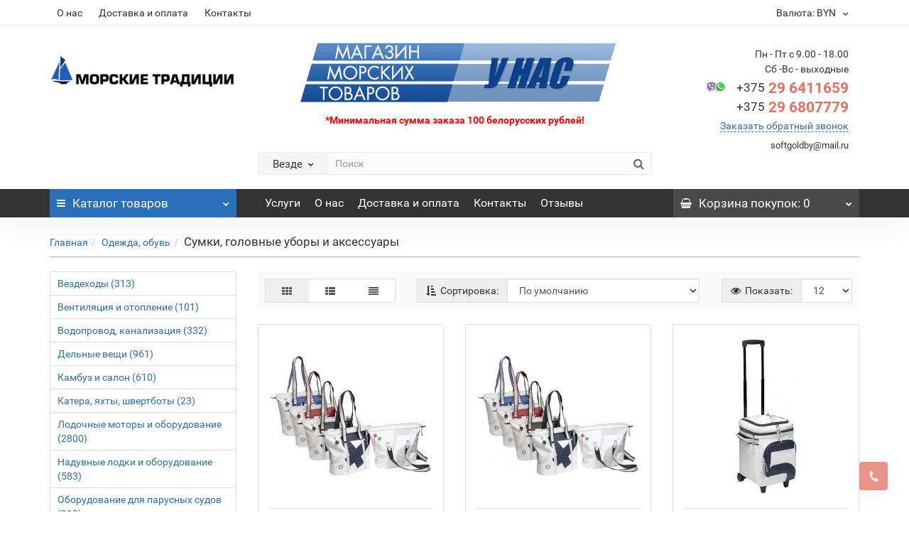

--- FILE ---
content_type: text/html; charset=utf-8
request_url: https://moreshop.by/odezhda-obuv/sumki-golovnye-ubory-i-aksessuary/?page=4
body_size: 37304
content:
<!DOCTYPE html>
<!--[if IE]><![endif]-->
<!--[if IE 8 ]><html dir="ltr" lang="ru" class="iexpl"><![endif]-->
<!--[if IE 9 ]><html dir="ltr" lang="ru" class="iexpl"><![endif]-->
<!--[if (gt IE 9)|!(IE)]><!-->
<html dir="ltr" lang="ru" class="product-category-141_376 opacity_minus_products">
<!--<![endif]-->
<head>
<meta charset="UTF-8" />
<meta name="viewport" content="width=device-width, initial-scale=1">
<meta http-equiv="X-UA-Compatible" content="IE=edge">
<title>Сумки, головные уборы и аксессуары купить в Минске недорого ✅</title>
<meta name="robots" content="noindex,follow" />			
<base href="https://moreshop.by/" />
<meta name="description" content="Купить Сумки, головные уборы и аксессуары в интернет-магазине &quot;Морские традиции&quot;. В наличии Сумки, головные уборы и аксессуары. По всем вопросам звоните по телефону: " />
<meta name="keywords" content= "Сумки, головные уборы и аксессуары купить, продажа, цена, стоимость, описание, характеристики, отзывы" />
<meta property="og:title" content="Сумки, головные уборы и аксессуары купить в Минске недорого ✅" />
<meta property="og:type" content="website" />
<meta property="og:url" content="https://moreshop.by/odezhda-obuv/sumki-golovnye-ubory-i-aksessuary/?page=4" />
<meta property="og:image" content="https://moreshop.by/image/catalog/1_Primary_logo_on_transparent_371x63.png" />
<meta property="og:site_name" content="Морешоп" />
<link href="catalog/view/javascript/bootstrap/css/bootstrap.min.css" rel="stylesheet" media="screen" />
<link href="catalog/view/javascript/revolution/font-awesome/css/font-awesome.min.css" rel="stylesheet" type="text/css" />
<link href="catalog/view/theme/revolution/stylesheet/stylesheet.css" rel="stylesheet">
<link href="catalog/view/javascript/revolution/nprogress.css" rel="stylesheet">
<link href="catalog/view/javascript/revolution/jasny-bootstrap.min.css" rel="stylesheet">
<link href="catalog/view/javascript/revolution/magnific-popup.css" rel="stylesheet" media="screen" />
<link href="catalog/view/javascript/revolution/owl-carousel/owl.carousel.css" type="text/css" rel="stylesheet" media="screen">
<link href="catalog/view/theme/revolution/stylesheet/stylesheet_change.css" rel="stylesheet">
<style>
#top2 .tel .s22:hover {cursor: default !important;}
#top2 .tel .header_phone_image {vertical-align: top; padding-top: 30px;}
#top2 .search {margin-top: 35px;}
#top2 #logo {margin-top: 20px;}
</style>
<link href="catalog/view/javascript/jquery/owl-carousel/owl.transitions.css" type="text/css" rel="stylesheet" media="screen" />
<link href="catalog/view/theme/revolution/stylesheet/opencart_pro.css" type="text/css" rel="stylesheet" media="screen" />
<script src="catalog/view/javascript/jquery/jquery-2.1.1.min.js"></script>
<script src="catalog/view/javascript/jquery/owl-carousel/owl.carousel.min.js"></script>
<link href="https://moreshop.by/odezhda-obuv/sumki-golovnye-ubory-i-aksessuary/?page=3" rel="prev" />
<link href="https://moreshop.by/odezhda-obuv/sumki-golovnye-ubory-i-aksessuary/?page=5" rel="next" />
<link href="https://moreshop.by/image/catalog/sliders/yacht-filled.png" rel="icon" />
<script src="catalog/view/javascript/revolution/ajax_search.js"></script>
<script src="catalog/view/javascript/revolution/aim.js"></script>
<script src="catalog/view/javascript/revolution/amazoncategory.js"></script>
<script><!--
function max_height_div(div){var maxheight = 0;$(div).each(function(){$(this).removeAttr('style');if($(this).height() > maxheight){maxheight = $(this).height();}});$(div).height(maxheight);}
//--></script>
</head>
<body>
	<div itemscope itemtype="http://schema.org/Organization" style="display:none;">
		<meta itemprop="name" content="Морешоп" />
		<link itemprop="url" href="https://moreshop.by/odezhda-obuv/sumki-golovnye-ubory-i-aksessuary/?page=4" />
		<link itemprop="logo" href="https://moreshop.by/image/catalog/1_Primary_logo_on_transparent_371x63.png" />
					<meta itemprop="description" content="Купить Сумки, головные уборы и аксессуары в интернет-магазине &quot;Морские традиции&quot;. В наличии Сумки, головные уборы и аксессуары. По всем вопросам звоните по телефону: " />
													<meta itemprop="telephone" content="+375 29 6411659" />
							<meta itemprop="email" content="" />	
			</div>
<div id="pagefader2"></div>
<!--noindex-->
<div class="hidden-md hidden-lg">
	<nav class="mobilemenu navmenu mobcats navmenu-default navmenu-fixed-left offcanvas">
		<div class="collapse navbar-collapse navbar-ex1-collapse">
			<ul class="nav navbar-nav">
				<li><button data-toggle="offcanvas" data-target=".mobcats" data-canvas="body">Назад<i class="fa fa-chevron-right"></i></button></li>
									<li class="mobile_header_type_two">
						<button>Каталог товаров							<span class="chevrond" data-toggle="collapse"><i class="fa fa-plus on"></i><i class="fa fa-minus off"></i></span>
						</button>
						<div class="collapse list-group-submenu mobile_header_type_two_collapse">
							<ul class="list-unstyled">
																																					<li>
													<a href="/katera-yahty-shvertboty/" rel="nofollow">Катера, яхты, швертботы<span class="chevrond" data-toggle="collapse"><i class="fa fa-plus on"></i><i class="fa fa-minus off"></i></span></a>
																											<div class="collapse list-group-submenu">
															<ul class="list-unstyled">
																																	<li>
																		<a href="/katera-yahty-shvertboty/shvertboty/" rel="nofollow">Швертботы</a>
																																			</li>
																															</ul>
														</div>
																									</li>
																							<li>
													<a href="/lodochnye-motory-i-oborudovanie/" rel="nofollow">Лодочные моторы и оборудование<span class="chevrond" data-toggle="collapse"><i class="fa fa-plus on"></i><i class="fa fa-minus off"></i></span></a>
																											<div class="collapse list-group-submenu">
															<ul class="list-unstyled">
																																	<li>
																		<a href="/lodochnye-motory-i-oborudovanie/aksessuary-dlya-priborov/" rel="nofollow">Аксессуары для приборов</a>
																																			</li>
																																	<li>
																		<a href="/lodochnye-motory-i-oborudovanie/anody-i-fitingi/" rel="nofollow">Аноды и фитинги</a>
																																			</li>
																																	<li>
																		<a href="/lodochnye-motory-i-oborudovanie/vyhlopnye-sistemy/" rel="nofollow">Выхлопные системы</a>
																																			</li>
																																	<li>
																		<a href="/lodochnye-motory-i-oborudovanie/giroskopicheskie-stabilizatory-kachki/" rel="nofollow">Гироскопические стабилизаторы качки</a>
																																			</li>
																																	<li>
																		<a href="/lodochnye-motory-i-oborudovanie/grebnye-valy-valoprovody/" rel="nofollow">Гребные валы, валопроводы</a>
																																			</li>
																																	<li>
																		<a href="/lodochnye-motory-i-oborudovanie/grebnye-vinty-i-aksessuary/" rel="nofollow">Гребные винты и аксессуары</a>
																																			</li>
																																	<li>
																		<a href="/lodochnye-motory-i-oborudovanie/diagnosticheskoe-oborudovanie/" rel="nofollow">Диагностическое оборудование</a>
																																			</li>
																																	<li>
																		<a href="/lodochnye-motory-i-oborudovanie/zapchasti/" rel="nofollow">Запчасти</a>
																																			</li>
																																	<li>
																		<a href="/lodochnye-motory-i-oborudovanie/oborudovanie-dlya-ustanovki-i-perevozki-dvigateley/" rel="nofollow">Оборудование для установки и перевозки двигателей</a>
																																			</li>
																																	<li>
																		<a href="/lodochnye-motory-i-oborudovanie/podvesnye-lodochnye-motory/" rel="nofollow">Подвесные лодочные моторы</a>
																																			</li>
																																	<li>
																		<a href="/lodochnye-motory-i-oborudovanie/podrulivayushie-ustroystva-lewmar/" rel="nofollow">Подруливающие устройства «Lewmar»</a>
																																			</li>
																																	<li>
																		<a href="/lodochnye-motory-i-oborudovanie/podrulivayushie-ustroystva-quick/" rel="nofollow">Подруливающие устройства «Quick»</a>
																																			</li>
																																	<li>
																		<a href="/lodochnye-motory-i-oborudovanie/pribory-faria/" rel="nofollow">Приборы «Faria»</a>
																																			</li>
																																	<li>
																		<a href="/lodochnye-motory-i-oborudovanie/pribory-teleflex-rasprodazha-bolee-ne-proizvodyatsya/" rel="nofollow">Приборы «Teleflex» (распродажа, более не производятся)</a>
																																			</li>
																																	<li>
																		<a href="/lodochnye-motory-i-oborudovanie/pribory-moreman/" rel="nofollow">Приборы «Мореман»</a>
																																			</li>
																																	<li>
																		<a href="/lodochnye-motory-i-oborudovanie/pulty-distancionnogo-upravleniya/" rel="nofollow">Пульты дистанционного управления</a>
																																			</li>
																																	<li>
																		<a href="/lodochnye-motory-i-oborudovanie/rulevye-sistemy/" rel="nofollow">Рулевые системы</a>
																																			</li>
																																	<li>
																		<a href="/lodochnye-motory-i-oborudovanie/svechi/" rel="nofollow">Свечи</a>
																																			</li>
																																	<li>
																		<a href="/lodochnye-motory-i-oborudovanie/sistemy-upravleniya-sudnom-optimus/" rel="nofollow">Системы управления судном «Optimus»</a>
																																			</li>
																																	<li>
																		<a href="/lodochnye-motory-i-oborudovanie/smazochnye-i-rashodnye-materialy/" rel="nofollow">Смазочные и расходные материалы</a>
																																			</li>
																																	<li>
																		<a href="/lodochnye-motory-i-oborudovanie/stacionarnye-dvigateli/" rel="nofollow">Стационарные двигатели</a>
																																			</li>
																																	<li>
																		<a href="/lodochnye-motory-i-oborudovanie/toplivnye-baki/" rel="nofollow">Топливные баки</a>
																																			</li>
																																	<li>
																		<a href="/lodochnye-motory-i-oborudovanie/toplivnye-sistemy-i-armatura/" rel="nofollow">Топливные системы и арматура</a>
																																			</li>
																																	<li>
																		<a href="/lodochnye-motory-i-oborudovanie/trancevye-plity-podvodnye-krylya/" rel="nofollow">Транцевые плиты, подводные крылья</a>
																																			</li>
																																	<li>
																		<a href="/lodochnye-motory-i-oborudovanie/trosy-distancionnogo-upravleniya/" rel="nofollow">Тросы дистанционного управления</a>
																																			</li>
																															</ul>
														</div>
																									</li>
																							<li>
													<a href="/naduvnye-lodki-i-oborudovanie/" rel="nofollow">Надувные лодки и оборудование<span class="chevrond" data-toggle="collapse"><i class="fa fa-plus on"></i><i class="fa fa-minus off"></i></span></a>
																											<div class="collapse list-group-submenu">
															<ul class="list-unstyled">
																																	<li>
																		<a href="/naduvnye-lodki-i-oborudovanie/naduvnie-lodki/" rel="nofollow">Надувные лодки</a>
																																			</li>
																																	<li>
																		<a href="/naduvnye-lodki-i-oborudovanie/oborudovanie/" rel="nofollow">Оборудование</a>
																																			</li>
																															</ul>
														</div>
																									</li>
																							<li>
													<a href="/odezhda-obuv/" rel="nofollow">Одежда, обувь<span class="chevrond" data-toggle="collapse"><i class="fa fa-plus on"></i><i class="fa fa-minus off"></i></span></a>
																											<div class="collapse list-group-submenu">
															<ul class="list-unstyled">
																																	<li>
																		<a href="/odezhda-obuv/obuv/" rel="nofollow">Обувь</a>
																																			</li>
																																	<li>
																		<a href="/odezhda-obuv/odezhda-dubarry/" rel="nofollow">Одежда «Dubarry»</a>
																																			</li>
																																	<li>
																		<a href="/odezhda-obuv/odezhda-gotop/" rel="nofollow">Одежда «GoTop»</a>
																																			</li>
																																	<li>
																		<a href="/odezhda-obuv/odezhda-henri-lloyd/" rel="nofollow">Одежда «Henri Lloyd»</a>
																																			</li>
																																	<li>
																		<a href="/odezhda-obuv/odezhda-jeantex/" rel="nofollow">Одежда «Jeantex»</a>
																																			</li>
																																	<li>
																		<a href="/odezhda-obuv/odezhda-dlya-snegohodov/" rel="nofollow">Одежда для снегоходов</a>
																																			</li>
																																	<li>
																		<a href="/odezhda-obuv/sredstva-po-uhodu-za-odezhdoy/" rel="nofollow">Средства по уходу за одеждой</a>
																																			</li>
																																	<li>
																		<a href="/odezhda-obuv/sumki/" rel="nofollow">Сумки</a>
																																			</li>
																																	<li>
																		<a href="/odezhda-obuv/sumki-golovnye-ubory-i-aksessuary/" rel="nofollow">Сумки, головные уборы и аксессуары</a>
																																			</li>
																																	<li>
																		<a href="/odezhda-obuv/telnyashki-futbolki-inyh-proizvoditeley/" rel="nofollow">Тельняшки, футболки иных производителей</a>
																																			</li>
																															</ul>
														</div>
																									</li>
																							<li>
													<a href="/sidenya-i-stoly/" rel="nofollow">Сиденья и столы<span class="chevrond" data-toggle="collapse"><i class="fa fa-plus on"></i><i class="fa fa-minus off"></i></span></a>
																											<div class="collapse list-group-submenu">
															<ul class="list-unstyled">
																																	<li>
																		<a href="/sidenya-i-stoly/sidenya/" rel="nofollow">Сиденья</a>
																																			</li>
																																	<li>
																		<a href="/sidenya-i-stoly/stoly/" rel="nofollow">Столы</a>
																																			</li>
																															</ul>
														</div>
																									</li>
																							<li>
													<a href="/vezdehody/" rel="nofollow">Вездеходы<span class="chevrond" data-toggle="collapse"><i class="fa fa-plus on"></i><i class="fa fa-minus off"></i></span></a>
																											<div class="collapse list-group-submenu">
															<ul class="list-unstyled">
																																	<li>
																		<a href="/vezdehody/vezdehody-argo-2017/" rel="nofollow">Вездеходы Argo 2017</a>
																																			</li>
																																	<li>
																		<a href="/vezdehody/vezdehody-argo-2018/" rel="nofollow">Вездеходы Argo 2018</a>
																																			</li>
																																	<li>
																		<a href="/vezdehody/dopolnitelnye-aksessuary-argo/" rel="nofollow">Дополнительные аксессуары Argo</a>
																																			</li>
																																	<li>
																		<a href="/vezdehody/rasprodazha-zapchastey-i-aksessuarov-dlya-vezdehodov/" rel="nofollow">Распродажа запчастей и аксессуаров для вездеходов</a>
																																			</li>
																															</ul>
														</div>
																									</li>
																							<li>
													<a href="/sredstva-bezopasnosti-i-spaseniya/" rel="nofollow">Средства безопасности<span class="chevrond" data-toggle="collapse"><i class="fa fa-plus on"></i><i class="fa fa-minus off"></i></span></a>
																											<div class="collapse list-group-submenu">
															<ul class="list-unstyled">
																																	<li>
																		<a href="/sredstva-bezopasnosti-i-spaseniya/brosatelnye-koncy-i-strahovochnye-obvyazki/" rel="nofollow">Бросательные концы и страховочные обвязки</a>
																																			</li>
																																	<li>
																		<a href="/sredstva-bezopasnosti-i-spaseniya/signalnye-sredstva/" rel="nofollow">Сигнальные средства</a>
																																			</li>
																																	<li>
																		<a href="/sredstva-bezopasnosti-i-spaseniya/spasatelnye-zhilety-nagrudniki-i-poyasa/" rel="nofollow">Спасательные жилеты, нагрудники и пояса</a>
																																			</li>
																																	<li>
																		<a href="/sredstva-bezopasnosti-i-spaseniya/spasatelnye-krugi-i-bui/" rel="nofollow">Спасательные круги и буи</a>
																																			</li>
																																	<li>
																		<a href="/sredstva-bezopasnosti-i-spaseniya/spasatelnye-ploty_1/" rel="nofollow">Спасательные плоты</a>
																																			</li>
																															</ul>
														</div>
																									</li>
																							<li>
													<a href="/elektronika-i-navigaciya/" rel="nofollow">Электроника и навигация<span class="chevrond" data-toggle="collapse"><i class="fa fa-plus on"></i><i class="fa fa-minus off"></i></span></a>
																											<div class="collapse list-group-submenu">
															<ul class="list-unstyled">
																																	<li>
																		<a href="/elektronika-i-navigaciya/antennye-machty/" rel="nofollow">Антенные мачты</a>
																																			</li>
																																	<li>
																		<a href="/elektronika-i-navigaciya/audiotehnika/" rel="nofollow">Аудиотехника</a>
																																			</li>
																																	<li>
																		<a href="/elektronika-i-navigaciya/audiotehnika-boss-marine/" rel="nofollow">Аудиотехника BOSS Marine</a>
																																			</li>
																																	<li>
																		<a href="/elektronika-i-navigaciya/audiotehnika-clarion/" rel="nofollow">Аудиотехника Clarion</a>
																																			</li>
																																	<li>
																		<a href="/elektronika-i-navigaciya/audiotehnika-jl-audio/" rel="nofollow">Аудиотехника JL Audio</a>
																																			</li>
																																	<li>
																		<a href="/elektronika-i-navigaciya/videotehnika/" rel="nofollow">Видеотехника</a>
																																			</li>
																																	<li>
																		<a href="/elektronika-i-navigaciya/instrumenty/" rel="nofollow">Инструменты</a>
																																			</li>
																																	<li>
																		<a href="/elektronika-i-navigaciya/kompasy/" rel="nofollow">Компасы</a>
																																			</li>
																																	<li>
																		<a href="/elektronika-i-navigaciya/lagi-repitery-anemometry/" rel="nofollow">Лаги, репитеры, анемометры</a>
																																			</li>
																																	<li>
																		<a href="/elektronika-i-navigaciya/navigacionnoe-oborudovanie-garmin/" rel="nofollow">Навигационное оборудование Garmin</a>
																																			</li>
																																	<li>
																		<a href="/elektronika-i-navigaciya/navigacionnoe-oborudovanie-lowrance/" rel="nofollow">Навигационное оборудование Lowrance</a>
																																			</li>
																																	<li>
																		<a href="/elektronika-i-navigaciya/optika/" rel="nofollow">Оптика</a>
																																			</li>
																																	<li>
																		<a href="/elektronika-i-navigaciya/radiostancii-i-antenny-rechnogo-diapazona/" rel="nofollow">Радиостанции и антенны речного диапазона</a>
																																			</li>
																																	<li>
																		<a href="/elektronika-i-navigaciya/radiostancii-morskogo-diapazona/" rel="nofollow">Радиостанции морского диапазона</a>
																																			</li>
																																	<li>
																		<a href="/elektronika-i-navigaciya/elektronnoe-oborudovanie-raymarine/" rel="nofollow">Электронное оборудование Raymarine</a>
																																			</li>
																																	<li>
																		<a href="/elektronika-i-navigaciya/elektronnoe-oborudovanie-standard-horizon/" rel="nofollow">Электронное оборудование Standard Horizon</a>
																																			</li>
																																	<li>
																		<a href="/elektronika-i-navigaciya/elektronnye-karty-c-map/" rel="nofollow">Электронные карты C-MAP</a>
																																			</li>
																															</ul>
														</div>
																									</li>
																							<li>
													<a href="suveniry-i-pechatnye-izdaniya/" rel="nofollow">Сувениры<span class="chevrond" data-toggle="collapse"><i class="fa fa-plus on"></i><i class="fa fa-minus off"></i></span></a>
																											<div class="collapse list-group-submenu">
															<ul class="list-unstyled">
																																	<li>
																		<a href="/suveniry-i-pechatnye-izdaniya/vodo-i-bryzgozashishennye-chehly-i-sumki/" rel="nofollow">Водо- и брызгозащищенные чехлы и сумки</a>
																																			</li>
																																	<li>
																		<a href="/suveniry-i-pechatnye-izdaniya/knigi-i-zhurnaly/" rel="nofollow">Книги и журналы</a>
																																			</li>
																																	<li>
																		<a href="/suveniry-i-pechatnye-izdaniya/nozhi/" rel="nofollow">Ножи</a>
																																			</li>
																																	<li>
																		<a href="/suveniry-i-pechatnye-izdaniya/suveniry/" rel="nofollow">Сувениры</a>
																																			</li>
																															</ul>
														</div>
																									</li>
																							<li>
													<a href="/snegohody/" rel="nofollow">Снегоходы<span class="chevrond" data-toggle="collapse"><i class="fa fa-plus on"></i><i class="fa fa-minus off"></i></span></a>
																											<div class="collapse list-group-submenu">
															<ul class="list-unstyled">
																																	<li>
																		<a href="/snegohody/chehol-dlya-snegohodov-yamaha_1/" rel="nofollow">Чехол для снегоходов Yamaha</a>
																																			</li>
																															</ul>
														</div>
																									</li>
																							<li>
													<a href="/ventilyaciya-i-otoplenie/" rel="nofollow">Вентиляция и отопление<span class="chevrond" data-toggle="collapse"><i class="fa fa-plus on"></i><i class="fa fa-minus off"></i></span></a>
																											<div class="collapse list-group-submenu">
															<ul class="list-unstyled">
																																	<li>
																		<a href="/ventilyaciya-i-otoplenie/ventilyaciya/" rel="nofollow">Вентиляция</a>
																																			</li>
																																	<li>
																		<a href="/ventilyaciya-i-otoplenie/kondicionery-i-klimaticheskie-sistemy/" rel="nofollow">Кондиционеры и климатические системы</a>
																																			</li>
																																	<li>
																		<a href="/ventilyaciya-i-otoplenie/obogrevateli-i-aksessuary/" rel="nofollow">Обогреватели и аксессуары</a>
																																			</li>
																															</ul>
														</div>
																									</li>
																							<li>
													<a href="/vodoprovod-kanalizaciya/" rel="nofollow">Водопровод, канализация<span class="chevrond" data-toggle="collapse"><i class="fa fa-plus on"></i><i class="fa fa-minus off"></i></span></a>
																											<div class="collapse list-group-submenu">
															<ul class="list-unstyled">
																																	<li>
																		<a href="/vodoprovod-kanalizaciya/boylery/" rel="nofollow">Бойлеры</a>
																																			</li>
																																	<li>
																		<a href="/vodoprovod-kanalizaciya/kanalizaciya/" rel="nofollow">Канализация</a>
																																			</li>
																																	<li>
																		<a href="/vodoprovod-kanalizaciya/sistemy-vodosnabzheniya/" rel="nofollow">Системы водоснабжения</a>
																																			</li>
																																	<li>
																		<a href="/vodoprovod-kanalizaciya/tryumnye-pompy/" rel="nofollow">Трюмные помпы</a>
																																			</li>
																															</ul>
														</div>
																									</li>
																							<li>
													<a href="/delnye-veshi/" rel="nofollow">Дельные вещи<span class="chevrond" data-toggle="collapse"><i class="fa fa-plus on"></i><i class="fa fa-minus off"></i></span></a>
																											<div class="collapse list-group-submenu">
															<ul class="list-unstyled">
																																	<li>
																		<a href="/delnye-veshi/vertlyugi-karabiny-talrepy-obzhimki-takelazhnye-skoby/" rel="nofollow">Вертлюги, карабины, талрепы, обжимки, такелажные скобы</a>
																																			</li>
																																	<li>
																		<a href="/delnye-veshi/delnye-veshi-dlya-rybolovnyh-sudov/" rel="nofollow">Дельные вещи для рыболовных судов</a>
																																			</li>
																																	<li>
																		<a href="/delnye-veshi/detali-leernogo-ograzhdeniya-i-tenta/" rel="nofollow">Детали леерного ограждения и тента</a>
																																			</li>
																																	<li>
																		<a href="/delnye-veshi/zapasnye-chasti-dlya-treylerov/" rel="nofollow">Запасные части для трейлеров</a>
																																			</li>
																																	<li>
																		<a href="/delnye-veshi/kronshteyny-sergi-rymy/" rel="nofollow">Кронштейны, серьги, рымы</a>
																																			</li>
																																	<li>
																		<a href="/delnye-veshi/lyuki-illyuminatory/" rel="nofollow">Люки, иллюминаторы</a>
																																			</li>
																																	<li>
																		<a href="/delnye-veshi/lyuchki-organayzery-gorloviny/" rel="nofollow">Лючки, органайзеры, горловины</a>
																																			</li>
																																	<li>
																		<a href="/delnye-veshi/petli-zadvizhki-shekoldy/" rel="nofollow">Петли, задвижки, щеколды</a>
																																			</li>
																																	<li>
																		<a href="/delnye-veshi/privalnye-brusya-i-profili/" rel="nofollow">Привальные брусья и профили</a>
																																			</li>
																																	<li>
																		<a href="/delnye-veshi/ruchki-stupenki-skoby-kryuchki/" rel="nofollow">Ручки, ступеньки, скобы, крючки</a>
																																			</li>
																																	<li>
																		<a href="/delnye-veshi/trapy-i-platformy_1/" rel="nofollow">Трапы и платформы</a>
																																			</li>
																																	<li>
																		<a href="/delnye-veshi/uklyuchiny/" rel="nofollow">Уключины</a>
																																			</li>
																																	<li>
																		<a href="/delnye-veshi/utki-i-poluklyuzy/" rel="nofollow">Утки и полуклюзы</a>
																																			</li>
																																	<li>
																		<a href="/delnye-veshi/flagshtoki_1/" rel="nofollow">Флагштоки</a>
																																			</li>
																															</ul>
														</div>
																									</li>
																							<li>
													<a href="/kambuz-i-salon/" rel="nofollow">Камбуз и салон<span class="chevrond" data-toggle="collapse"><i class="fa fa-plus on"></i><i class="fa fa-minus off"></i></span></a>
																											<div class="collapse list-group-submenu">
															<ul class="list-unstyled">
																																	<li>
																		<a href="/kambuz-i-salon/gotovka-na-otkrytom-vozduhe/" rel="nofollow">Готовка на открытом воздухе</a>
																																			</li>
																																	<li>
																		<a href="/kambuz-i-salon/plity-i-gazovoe-oborudovanie/" rel="nofollow">Плиты и газовое оборудование</a>
																																			</li>
																																	<li>
																		<a href="/kambuz-i-salon/postelnye-prinadlezhnosti-i-aksessuary/" rel="nofollow">Постельные принадлежности и аксессуары</a>
																																			</li>
																																	<li>
																		<a href="/kambuz-i-salon/posuda-stolovye-pribory-i-aksessuary/" rel="nofollow">Посуда, столовые приборы и аксессуары</a>
																																			</li>
																																	<li>
																		<a href="/kambuz-i-salon/hozyaystvennaya-utvar/" rel="nofollow">Хозяйственная утварь</a>
																																			</li>
																																	<li>
																		<a href="/kambuz-i-salon/holodilniki/" rel="nofollow">Холодильники</a>
																																			</li>
																															</ul>
														</div>
																									</li>
																							<li>
													<a href="/remont-i-uhod-za-sudnom/" rel="nofollow">Ремонт и уход за судном<span class="chevrond" data-toggle="collapse"><i class="fa fa-plus on"></i><i class="fa fa-minus off"></i></span></a>
																											<div class="collapse list-group-submenu">
															<ul class="list-unstyled">
																																	<li>
																		<a href="/remont-i-uhod-za-sudnom/krepezh/" rel="nofollow">Крепеж</a>
																																			</li>
																																	<li>
																		<a href="/remont-i-uhod-za-sudnom/palubnye-i-otdelochnye-pokrytiya/" rel="nofollow">Палубные и отделочные покрытия</a>
																																			</li>
																																	<li>
																		<a href="/remont-i-uhod-za-sudnom/remont-pokraska-i-uhod/" rel="nofollow">Ремонт, покраска и уход</a>
																																			</li>
																																	<li>
																		<a href="/remont-i-uhod-za-sudnom/tentovye-tkani-i-gibkoe-steklo/" rel="nofollow">Тентовые ткани и гибкое стекло</a>
																																			</li>
																															</ul>
														</div>
																									</li>
																							<li>
													<a href="/stoyanka-i-shvartovka/" rel="nofollow">Стоянка и швартовка</a>
																									</li>
																							<li>
													<a href="/tovary-dlya-zimnego-otdyha/" rel="nofollow">Зимний отдых<span class="chevrond" data-toggle="collapse"><i class="fa fa-plus on"></i><i class="fa fa-minus off"></i></span></a>
																											<div class="collapse list-group-submenu">
															<ul class="list-unstyled">
																																	<li>
																		<a href="/tovary-dlya-zimnego-otdyha/sani-i-tyubingi/" rel="nofollow">Сани и тюбинги</a>
																																			</li>
																															</ul>
														</div>
																									</li>
																							<li>
													<a href="/tovary-dlya-otdyha-na-vode/" rel="nofollow">Товары для отдыха на воде<span class="chevrond" data-toggle="collapse"><i class="fa fa-plus on"></i><i class="fa fa-minus off"></i></span></a>
																											<div class="collapse list-group-submenu">
															<ul class="list-unstyled">
																																	<li>
																		<a href="/tovary-dlya-otdyha-na-vode/fad-bordy/" rel="nofollow">FAD-борды</a>
																																			</li>
																																	<li>
																		<a href="/tovary-dlya-otdyha-na-vode/sup-doski/" rel="nofollow">SUP доски</a>
																																			</li>
																																	<li>
																		<a href="/tovary-dlya-otdyha-na-vode/buksiruemye-ballony/" rel="nofollow">Буксируемые баллоны</a>
																																			</li>
																																	<li>
																		<a href="/tovary-dlya-otdyha-na-vode/veykbordy/" rel="nofollow">Вейкборды</a>
																																			</li>
																																	<li>
																		<a href="/tovary-dlya-otdyha-na-vode/veykserfy/" rel="nofollow">Вейксерфы</a>
																																			</li>
																																	<li>
																		<a href="/tovary-dlya-otdyha-na-vode/vodnye-lyzhi/" rel="nofollow">Водные лыжи</a>
																																			</li>
																																	<li>
																		<a href="/tovary-dlya-otdyha-na-vode/vodo-i-bryzgozashishennye-chehly-i-sumki_1/" rel="nofollow">Водо- и брызгозащищенные чехлы и сумки</a>
																																			</li>
																																	<li>
																		<a href="/tovary-dlya-otdyha-na-vode/zapasnye-chasti-aksessuary-komplektuyushie/" rel="nofollow">Запасные части / Аксессуары / Комплектующие</a>
																																			</li>
																																	<li>
																		<a href="/tovary-dlya-otdyha-na-vode/kili-dlya-vodnyh-lyzh/" rel="nofollow">Кили для водных лыж</a>
																																			</li>
																																	<li>
																		<a href="/tovary-dlya-otdyha-na-vode/krepleniya-dlya-lyzh-i-veykbordov/" rel="nofollow">Крепления для лыж и вейкбордов</a>
																																			</li>
																																	<li>
																		<a href="/tovary-dlya-otdyha-na-vode/nibordy/" rel="nofollow">Ниборды</a>
																																			</li>
																																	<li>
																		<a href="/tovary-dlya-otdyha-na-vode/perchatki/" rel="nofollow">Перчатки</a>
																																			</li>
																																	<li>
																		<a href="/tovary-dlya-otdyha-na-vode/rasprodazha-proshlogodnih-kollekcii/" rel="nofollow">РАСПРОДАЖА ПРОШЛОГОДНИХ КОЛЛЕКЦИЙ</a>
																																			</li>
																																	<li>
																		<a href="/tovary-dlya-otdyha-na-vode/spasatelnye-zhilety/" rel="nofollow">Спасательные жилеты</a>
																																			</li>
																																	<li>
																		<a href="/tovary-dlya-otdyha-na-vode/sportivnaya-odezhda/" rel="nofollow">Спортивная одежда</a>
																																			</li>
																																	<li>
																		<a href="/tovary-dlya-otdyha-na-vode/sumki-i-chehly/" rel="nofollow">Сумки и чехлы</a>
																																			</li>
																																	<li>
																		<a href="/tovary-dlya-otdyha-na-vode/faly-dlya-lyzh-veykbordov-i-buksiruemyh-ballonov/" rel="nofollow">Фалы для лыж, вейкбордов и буксируемых баллонов</a>
																																			</li>
																															</ul>
														</div>
																									</li>
																							<li>
													<a href="/uslugi/" rel="nofollow">Услуги</a>
																									</li>
																							<li>
													<a href="/elektrooborudovanie/" rel="nofollow">Электрооборудование<span class="chevrond" data-toggle="collapse"><i class="fa fa-plus on"></i><i class="fa fa-minus off"></i></span></a>
																											<div class="collapse list-group-submenu">
															<ul class="list-unstyled">
																																	<li>
																		<a href="/elektrooborudovanie/avtonomnye-generatory/" rel="nofollow">Автономные генераторы</a>
																																			</li>
																																	<li>
																		<a href="/elektrooborudovanie/akkumulyatory-i-aksessuary/" rel="nofollow">Аккумуляторы и аксессуары</a>
																																			</li>
																																	<li>
																		<a href="/elektrooborudovanie/vnutrennee-osveshenie-i-bryzgozashishennye-svetilniki/" rel="nofollow">Внутреннее освещение и брызгозащищенные светильники</a>
																																			</li>
																																	<li>
																		<a href="/elektrooborudovanie/vyklyuchateli-predohraniteli-i-aksessuary/" rel="nofollow">Выключатели, предохранители и аксессуары</a>
																																			</li>
																																	<li>
																		<a href="/elektrooborudovanie/zaryadnye-ustroystva-i-invertery/" rel="nofollow">Зарядные устройства и инвертеры</a>
																																			</li>
																																	<li>
																		<a href="/elektrooborudovanie/kabeli-i-soedinitelnaya-armatura/" rel="nofollow">Кабели и соединительная арматура</a>
																																			</li>
																																	<li>
																		<a href="/elektrooborudovanie/kolonki-beregovogo-pitaniya/" rel="nofollow">Колонки берегового питания</a>
																																			</li>
																																	<li>
																		<a href="/elektrooborudovanie/navigacionnye-ogni/" rel="nofollow">Навигационные огни</a>
																																			</li>
																																	<li>
																		<a href="/elektrooborudovanie/stekloochistiteli-i-signalnye-ustroystva/" rel="nofollow">Стеклоочистители и сигнальные устройства</a>
																																			</li>
																																	<li>
																		<a href="/elektrooborudovanie/fary-iskateli-prozhektory-podvodnyy-svet/" rel="nofollow">Фары-искатели, прожекторы, подводный свет</a>
																																			</li>
																															</ul>
														</div>
																									</li>
																							<li>
													<a href="/oborudovanie-dlya-parusnyh-sudov/" rel="nofollow">Оборудование для парусных судов<span class="chevrond" data-toggle="collapse"><i class="fa fa-plus on"></i><i class="fa fa-minus off"></i></span></a>
																											<div class="collapse list-group-submenu">
															<ul class="list-unstyled">
																																	<li>
																		<a href="/oborudovanie-dlya-parusnyh-sudov/bloki/" rel="nofollow">Блоки</a>
																																			</li>
																																	<li>
																		<a href="/oborudovanie-dlya-parusnyh-sudov/vertlyugi-karabiny-talrepy-obzhimki-takelazhnye-skoby_1/" rel="nofollow">Вертлюги, карабины, талрепы, обжимки, такелажные скобы</a>
																																			</li>
																																	<li>
																		<a href="/oborudovanie-dlya-parusnyh-sudov/pogony-karetki-stopory-organayzery/" rel="nofollow">Погоны, каретки, стопоры, органайзеры</a>
																																			</li>
																																	<li>
																		<a href="/oborudovanie-dlya-parusnyh-sudov/prochee-oborudovanie-dlya-parusnyh-sudov/" rel="nofollow">Прочее оборудование для парусных судов</a>
																																			</li>
																																	<li>
																		<a href="/oborudovanie-dlya-parusnyh-sudov/trosy-faly-shkoty/" rel="nofollow">Тросы, фалы, шкоты</a>
																																			</li>
																																	<li>
																		<a href="/oborudovanie-dlya-parusnyh-sudov/flyugarki-i-koldunchiki/" rel="nofollow">Флюгарки и колдунчики</a>
																																			</li>
																																	<li>
																		<a href="/oborudovanie-dlya-parusnyh-sudov/shkotovye-lebedki-i-aksessuary/" rel="nofollow">Шкотовые лебедки и аксессуары</a>
																																			</li>
																																	<li>
																		<a href="/oborudovanie-dlya-parusnyh-sudov/shturvaly/" rel="nofollow">Штурвалы</a>
																																			</li>
																															</ul>
														</div>
																									</li>
																																																															</ul>
						</div>
					</li>
																																							<li><a href="/uslygi" rel="nofollow"><span class="hidden-md  hidden"><img src="https://moreshop.by/image/cache/no_image-21x21.png" alt=""/></span>Услуги</a></li>
													<li><a href="/index.php?route=information/information&amp;information_id=7" rel="nofollow"><span class="hidden-md  hidden"><img src="https://moreshop.by/image/cache/no_image-21x21.png" alt=""/></span>О нас</a></li>
													<li><a href="/index.php?route=information/information&amp;information_id=8" rel="nofollow"><span class="hidden-md  hidden"><img src="https://moreshop.by/image/cache/no_image-21x21.png" alt=""/></span>Доставка и оплата</a></li>
													<li><a href="/index.php?route=information/information&amp;information_id=9" rel="nofollow"><span class="hidden-md  hidden"><img src="https://moreshop.by/image/cache/no_image-21x21.png" alt=""/></span>Контакты</a></li>
													<li><a href="/otzivy/" rel="nofollow"><span class="hidden-md  hidden"><img src="https://moreshop.by/image/cache/no_image-21x21.png" alt=""/></span>Отзывы</a></li>
																		</ul>
		</div>
	</nav>
	<nav class="mobilemenu navmenu moblinks navmenu-default navmenu-fixed-left offcanvas">
		<div class="collapse navbar-collapse navbar-ex1-collapse">
		  <ul class="nav navbar-nav">
			<li><button data-toggle="offcanvas" data-target=".moblinks" data-canvas="body">Назад<i class="fa fa-chevron-right"></i></button></li>
															<li><a href="/index.php?route=information/information&amp;information_id=7" rel="nofollow">О нас</a></li>
									<li><a href="/index.php?route=information/information&amp;information_id=8" rel="nofollow">Доставка и оплата</a></li>
									<li><a href="/index.php?route=information/information&amp;information_id=9" rel="nofollow">Контакты</a></li>
																		  </ul>
		</div>
	</nav>
<div class="container"></div>
			
	<script><!--
	$(".mobilemenu .chevrond").click(function () {
		$(this).siblings(".collapsible").toggle();
		$(this).toggleClass("hided");
		$(this).parent().next().toggleClass("in");
	});
	--></script>
</div>
<!--/noindex-->
<header>
		<div id="top">
		<div class="container">
							<div class="hidden-sm hidden-md hidden-lg"><div id="cart" class="btn-group show-on-hover w100 ">
			<button type="button" class="cart dropdown-toggle hidden-xs hidden-sm" data-toggle="dropdown">
			<span id="cart-total"><i class="fa fa-shopping-basket"></i><span class="hidden-xs">Корзина<span class="hidden-md"> покупок</span></span>: 0</span>
			<span class="icorightmenu"><i class="fa fa-chevron-down"></i></span>
		</button>
		<button class="cart hidden-md hidden-lg" onclick="get_revpopup_cart('', 'show_cart', '');">
			<span id="cart-total-popup"><i class="fa fa-shopping-basket"></i><span class="hidden-xs">Корзина<span class="hidden-md"> покупок</span></span>: 0</span>
		</button>
			<ul class="dropdown-menu pull-right hidden-xs hidden-sm dblock22">
        <li>
      <p class="text-center">Ваша корзина пуста!</p>
    </li>
      </ul>
  </div>
<script><!--
	$('#top3 #cart .dropdown-menu').removeClass('dblock22');
	var global_cart_button;
	$("#top3 #cart").hover(function(){
		global_cart_button = setTimeout(function() {
		$('#top3 #cart .dropdown-menu').addClass('dblock');
		$('#top3 #cart .dropdown-menu').removeClass('dblock22');
	}, 250)
	},function(){
		$('#top3 #cart .dropdown-menu').removeClass('dblock');
		clearTimeout(global_cart_button);
		$('#top3 #cart .dropdown-menu').removeClass('dblock22');
	});
function masked(element, status) {
	if (status == true) {
		$('<div/>')
		.attr({ 'class':'masked' })
		.prependTo(element);
		$('<div class="masked_loading" />').insertAfter($('.masked'));
	} else {
		$('.masked').remove();
		$('.masked_loading').remove();
	}
}
function cart_update() {
return;
}
function update_cart_manual(val, product_id, minimumvalue, maximumvalue) {
	val.value = val.value.replace(/[^\d,]/g, '');
	input_val = $('#cart input.plus-minus.cartid_'+product_id);
	quantity = parseInt(input_val.val());
	if (quantity <= minimumvalue) {
		input_val.val(minimumvalue);
		return;
	}
			if (quantity > maximumvalue) {
			input_val.val(maximumvalue);
			return;
		}
		cart.update(product_id, input_val.val());
	cart_update();
}
function validate_pole_cart(val, product_id, znak, minimumvalue, maximumvalue) {
	val.value = val.value.replace(/[^\d,]/g, '');
	if (val.value == '') val.value = minimumvalue;
	input_val = $('#cart input.plus-minus.cartid_'+product_id);
	quantity = parseInt(input_val.val());
			if (znak=='+' && input_val.val() < maximumvalue) input_val.val(quantity+1);
		else if (znak=='-' && input_val.val() > minimumvalue) input_val.val(quantity-1);
		else if (znak=='=' && input_val.val() < maximumvalue && input_val.val() < maximumvalue) input_val.val(input_val.val());
		if (quantity < 1 || quantity < minimumvalue) {
			input_val.val(minimumvalue);
			val.value = minimumvalue;
		} else if (quantity > maximumvalue) {
			input_val.val(maximumvalue);
			val.value = maximumvalue;
		}
		cart.update(product_id, input_val.val());
	cart_update();
}
//--></script></div>
									<div class="hidden-sm hidden-md hidden-lg mobile_info">
				<div class="navbar navbar-default pull-left">
											<button type="button" class="navbar-toggle" data-toggle="offcanvas"
						data-target=".navmenu.mobcats" data-canvas="body">
						<i class="fa fa-bars"></i>
						</button>
						<button type="button" class="navbar-toggle" data-toggle="offcanvas"
						data-target=".navmenu.moblinks" data-canvas="body">
						<i class="fa fa-info"></i>
						</button>
									</div>
			</div>
			<div class="top-links hidden-xs verh nav pull-left text-center">
																			<a href="/index.php?route=information/information&amp;information_id=7">О нас</a>
											<a href="/index.php?route=information/information&amp;information_id=8">Доставка и оплата</a>
											<a href="/index.php?route=information/information&amp;information_id=9">Контакты</a>
																				</div>
									<div class="top-links verh nav pull-right ">
				<ul class="list-inline">
															<form action="https://moreshop.by/index.php?route=common/currency/currency" method="post" enctype="multipart/form-data" id="currency">
	<li class="dropdown pull-left"><a class="dropdown-toggle" data-toggle="dropdown">
    <span class="hidden-xs hidden-sm">Валюта: </span>
	                BYN         	<i class="fa fa-chevron-down strdown"></i></a>
    <ul class="dropdown-menu dropdown-menu-right">
						<li><a class="currency-select" type="button" name="USD">Доллар США: USD </a></li>
								<li><a class="currency-select" type="button" name="BYN">Рубль: BYN </a></li>
				    </ul>
  <input type="hidden" name="code" value="" />
  <input type="hidden" name="redirect" value="https://moreshop.by/odezhda-obuv/sumki-golovnye-ubory-i-aksessuary/?page=4" />
  </li>
</form>
																								</ul>
			</div>
					</div>
	</div>
		<div id="top2">
	  <div class="container">
		<div class="row">
		<div class="col-xs-12 col-sm-6 col-md-3">
			<div id="logo">
			  								  <a href="https://moreshop.by/"><img src="https://moreshop.by/image/catalog/1_Primary_logo_on_transparent_371x63.png" title="Морешоп" alt="Морешоп" class="img-responsive" /></a>
							  			</div>
		</div>
				
		<style type="text/css">
.show-on-mobile { display: none; }

@media only screen
and (min-device-width : 320px)
and (max-device-width : 690px){ .show-on-mobile { display: block!important; text-align: center; }}
</style>

<div class="show-on-mobile">

			<ul style="list-style: none;">
			
															<li><a href="/index.php?route=information/information&amp;information_id=7" rel="nofollow">О нас</a></li>
									<li><a href="/index.php?route=information/information&amp;information_id=8" rel="nofollow">Доставка и оплата</a></li>
									<li><a href="/index.php?route=information/information&amp;information_id=9" rel="nofollow">Контакты</a></li>
																		  </ul>
																		  
																		  </div>
			
			<div class="hidden-sm bigsearch col-xs-12 col-sm-6 col-md-6">
			

<div class="header_search_doptext">
<p style="text-align: center; "><img src="https://moreshop.by/image/catalog/finish.gif" style="width: 458px;"><br></p>
<p style="color: #f00; font-weight: 700; text-align: center; ">*Минимальная сумма заказа 100 белорусских рублей!</p>
</div>


					<div class="search input-group">	
		<div class="change_category input-group-btn">
			<button type="button" class="change_category_button btn btn-default btn-lg dropdown-toggle" data-toggle="dropdown">
								<span class="category-name">Везде</span><i class="fa fa-chevron-down"></i>
			</button>
			<ul class="dropdown-menu catsearch">
				<li><a href="#" onclick="return false;" class="0">Везде</a></li>
								<li><a href="#" onclick="return false;" class="8">Вездеходы</a></li>
								<li><a href="#" onclick="return false;" class="92">Вентиляция и отопление</a></li>
								<li><a href="#" onclick="return false;" class="77">Водопровод, канализация</a></li>
								<li><a href="#" onclick="return false;" class="75">Дельные вещи</a></li>
								<li><a href="#" onclick="return false;" class="97">Камбуз и салон</a></li>
								<li><a href="#" onclick="return false;" class="1">Катера, яхты, швертботы</a></li>
								<li><a href="#" onclick="return false;" class="3">Лодочные моторы и оборудование</a></li>
								<li><a href="#" onclick="return false;" class="2">Надувные лодки и оборудование</a></li>
								<li><a href="#" onclick="return false;" class="115">Оборудование для парусных судов</a></li>
								<li><a href="#" onclick="return false;" class="141">Одежда, обувь</a></li>
								<li><a href="#" onclick="return false;" class="73">Ремонт и уход за судном</a></li>
								<li><a href="#" onclick="return false;" class="110">Сиденья и столы</a></li>
								<li><a href="#" onclick="return false;" class="488">Снегоходы</a></li>
								<li><a href="#" onclick="return false;" class="132">Средства безопасности и спасения на воде</a></li>
								<li><a href="#" onclick="return false;" class="103">Стоянка и швартовка</a></li>
								<li><a href="#" onclick="return false;" class="150">Сувениры и печатные издания</a></li>
								<li><a href="#" onclick="return false;" class="547">Товары для зимнего отдыха</a></li>
								<li><a href="#" onclick="return false;" class="44">Товары для отдыха на воде</a></li>
								<li><a href="#" onclick="return false;" class="470">Услуги</a></li>
								<li><a href="#" onclick="return false;" class="59">Электроника и навигация</a></li>
								<li><a href="#" onclick="return false;" class="82">Электрооборудование и средства связи</a></li>
							</ul>
			<input class="selected_category" type="hidden" name="category_id" value="0" />
		</div>
		<input type="text" name="search" value="" placeholder="Поиск" class="form-control input-lg" />
		<span class="search_button input-group-btn">
			<button type="button" class="search-button btn btn-default btn-lg search_button">
				<i class="fa fa-search"></i>
			</button>
		</span>
	</div>
	<script><!--
	$('.search a').click(function(){
		$(".selected_category").val($(this).attr('class'));
		$('.change_category_button').html('<span class="category-name">' + $(this).html() + '</span><i class="fa fa-chevron-down"></i>');
	});
	//--></script>
						</div>
			<div class="col-xs-12 col-sm-6 col-md-3">
				<div class="header_conts t-ar">
					<div class="tel">
													<span class="header_phone_image"><img src="https://moreshop.by/image/cache/catalog/whatsapp_viber-32x32.jpg" alt=""/></span>
												<div class="header_phone_nomer">
															<span class="s11">Пн - Пт с 9.00 - 18.00</span>
																	<span class="s12">Сб -Вс - выходные</span>
																																							<span class="s22">
										<a href="tel:375296411659"><span class="telefon">+375</span> 29 6411659</a><br>
											<a href="tel:375296807779"><span class="telefon">+375</span> 29 6807779</a>																			</span>
																												</div>
					</div>
											<span class="header_under_phone"><a onclick="get_revpopup_phone();"><i class="fa fa-reply-all" aria-hidden="true"></i>Заказать обратный звонок</a></span>
																<div class="phone_dop_text2">
							<p>softgoldby@mail.ru</p>						</div>
									</div>
			</div>
				<div class="hidden-md hidden-lg mobsearch col-xs-12 col-sm-12">
			



					<div class="search input-group">	
		<div class="change_category input-group-btn">
			<button type="button" class="change_category_button btn btn-default btn-lg dropdown-toggle" data-toggle="dropdown">
								<span class="category-name">Везде</span><i class="fa fa-chevron-down"></i>
			</button>
			<ul class="dropdown-menu catsearch">
				<li><a href="#" onclick="return false;" class="0">Везде</a></li>
								<li><a href="#" onclick="return false;" class="8">Вездеходы</a></li>
								<li><a href="#" onclick="return false;" class="92">Вентиляция и отопление</a></li>
								<li><a href="#" onclick="return false;" class="77">Водопровод, канализация</a></li>
								<li><a href="#" onclick="return false;" class="75">Дельные вещи</a></li>
								<li><a href="#" onclick="return false;" class="97">Камбуз и салон</a></li>
								<li><a href="#" onclick="return false;" class="1">Катера, яхты, швертботы</a></li>
								<li><a href="#" onclick="return false;" class="3">Лодочные моторы и оборудование</a></li>
								<li><a href="#" onclick="return false;" class="2">Надувные лодки и оборудование</a></li>
								<li><a href="#" onclick="return false;" class="115">Оборудование для парусных судов</a></li>
								<li><a href="#" onclick="return false;" class="141">Одежда, обувь</a></li>
								<li><a href="#" onclick="return false;" class="73">Ремонт и уход за судном</a></li>
								<li><a href="#" onclick="return false;" class="110">Сиденья и столы</a></li>
								<li><a href="#" onclick="return false;" class="488">Снегоходы</a></li>
								<li><a href="#" onclick="return false;" class="132">Средства безопасности и спасения на воде</a></li>
								<li><a href="#" onclick="return false;" class="103">Стоянка и швартовка</a></li>
								<li><a href="#" onclick="return false;" class="150">Сувениры и печатные издания</a></li>
								<li><a href="#" onclick="return false;" class="547">Товары для зимнего отдыха</a></li>
								<li><a href="#" onclick="return false;" class="44">Товары для отдыха на воде</a></li>
								<li><a href="#" onclick="return false;" class="470">Услуги</a></li>
								<li><a href="#" onclick="return false;" class="59">Электроника и навигация</a></li>
								<li><a href="#" onclick="return false;" class="82">Электрооборудование и средства связи</a></li>
							</ul>
			<input class="selected_category" type="hidden" name="category_id" value="0" />
		</div>
		<input type="text" name="search" value="" placeholder="Поиск" class="form-control input-lg" />
		<span class="search_button input-group-btn">
			<button type="button" class="search-button btn btn-default btn-lg search_button">
				<i class="fa fa-search"></i>
			</button>
		</span>
	</div>
	<script><!--
	$('.search a').click(function(){
		$(".selected_category").val($(this).attr('class'));
		$('.change_category_button').html('<span class="category-name">' + $(this).html() + '</span><i class="fa fa-chevron-down"></i>');
	});
	//--></script>
					</div>
		</div>
	  </div>
	</div>  
	<!--noindex-->
		<!--/noindex-->
	<div id="top3" class="clearfix hidden-xs">
		<div class="container">
			<div class="row image_in_ico_row">
								<div class="col-xs-6 col-md-3">
					<div id="menu2_button" class="page-fader inhome">
<div class="box-heading hidden-md hidden-lg" data-toggle="offcanvas" data-target=".navmenu.mobcats" data-canvas="body"><i class="fa fa-bars"></i>Каталог<span class="hidden-xs"> товаров</span><span class="icorightmenu"><i class="fa fa-chevron-down"></i></span></div>
<div class="box-heading hidden-xs hidden-sm"><i class="fa fa-bars"></i>Каталог<span class="hidden-xs"> товаров</span><span class="icorightmenu"><i class="fa fa-chevron-down"></i></span></div>
<div class="box-content am hidden-xs hidden-sm">
<div id="menu2" class="inhome">
<div class="podmenu2"></div>
<div class="catalog_list catalog_list_popup catalog_as_popup">
			<div class="revlevel_1 hasChildren closed menu2dopmenu">
							<div class="title with-child">
				<a href="/katera-yahty-shvertboty/">
				<span class="am_category_image"><img src="https://moreshop.by/image/cache/catalog/menuico/kater%2C%20yahta-228x228-60x60.jpg" alt=""><span class="mask"></span></span>Катера, яхты, швертботы				<span class="arrow-btn"><i class="fa fa-angle-right"></i></span>
				</a>
				</div>
										<div class="childrenList">
										<div class="child-box box-col-1">
													<ul class="ul_block1 cat_dop col-1">
															<li class="glavli"><a href="/katera-yahty-shvertboty/shvertboty/"><span class="am_category_image"><img src="https://moreshop.by/image/cache/catalog/kategorii/shvertbo-60x60.jpg" alt=""><span class="mask"></span></span>Швертботы</a>
																	</li>
															</ul>
											</div>
				</div>
						</div>
			<div class="revlevel_1 hasChildren closed menu2dopmenu">
							<div class="title with-child">
				<a href="/lodochnye-motory-i-oborudovanie/">
				<span class="am_category_image"><img src="https://moreshop.by/image/cache/catalog/menuico/lodochniy%20motor-228x228-60x60.jpg" alt=""><span class="mask"></span></span>Лодочные моторы и оборудование				<span class="arrow-btn"><i class="fa fa-angle-right"></i></span>
				</a>
				</div>
										<div class="childrenList">
										<div class="child-box box-col-1">
													<ul class="ul_block2 cat_dop col-1">
															<li class="glavli"><a href="/lodochnye-motory-i-oborudovanie/aksessuary-dlya-priborov/"><span class="am_category_image"><img src="https://moreshop.by/image/cache/catalog/kategorii/aks%20dlya%20priborov-60x60.jpg" alt=""><span class="mask"></span></span>Аксессуары для приборов</a>
																	</li>
																<li class="glavli"><a href="/lodochnye-motory-i-oborudovanie/anody-i-fitingi/"><span class="am_category_image"><img src="https://moreshop.by/image/cache/catalog/kategorii/anod-60x60.jpg" alt=""><span class="mask"></span></span>Аноды и фитинги</a>
																	</li>
																<li class="glavli"><a href="/lodochnye-motory-i-oborudovanie/vyhlopnye-sistemy/"><span class="am_category_image"><img src="https://moreshop.by/image/cache/catalog/kategorii/vixlop-60x60.jpg" alt=""><span class="mask"></span></span>Выхлопные системы</a>
																	</li>
																<li class="glavli"><a href="/lodochnye-motory-i-oborudovanie/giroskopicheskie-stabilizatory-kachki/"><span class="am_category_image"><img src="https://moreshop.by/image/cache/catalog/kategorii/stabilizator%20kachki-60x60.jpg" alt=""><span class="mask"></span></span>Гироскопические стабилизаторы качки</a>
																	</li>
																<li class="glavli"><a href="/lodochnye-motory-i-oborudovanie/grebnye-valy-valoprovody/"><span class="am_category_image"><img src="https://moreshop.by/image/cache/catalog/kategorii/grebnoy%20val-60x60.jpg" alt=""><span class="mask"></span></span>Гребные валы, валопроводы</a>
																	</li>
																<li class="glavli"><a href="/lodochnye-motory-i-oborudovanie/grebnye-vinty-i-aksessuary/"><span class="am_category_image"><img src="https://moreshop.by/image/cache/catalog/kategorii/download-228x228-60x60.jpg" alt=""><span class="mask"></span></span>Гребные винты и аксессуары</a>
																	</li>
																<li class="glavli"><a href="/lodochnye-motory-i-oborudovanie/diagnosticheskoe-oborudovanie/"><span class="am_category_image"><img src="https://moreshop.by/image/cache/catalog/kategorii/diagnostika-60x60.jpg" alt=""><span class="mask"></span></span>Диагностическое оборудование</a>
																	</li>
																<li class="glavli"><a href="/lodochnye-motory-i-oborudovanie/zapchasti/"><span class="am_category_image"><img src="https://moreshop.by/image/cache/catalog/tovari/10007351_-228x228-60x60.jpg" alt=""><span class="mask"></span></span>Запчасти</a>
																	</li>
																<li class="glavli"><a href="/lodochnye-motory-i-oborudovanie/oborudovanie-dlya-ustanovki-i-perevozki-dvigateley/"><span class="am_category_image"><img src="https://moreshop.by/image/cache/catalog/kategorii/perevozka%20dvigateley-60x60.jpg" alt=""><span class="mask"></span></span>Оборудование для установки и перевозки двигателей</a>
																	</li>
																<li class="glavli"><a href="/lodochnye-motory-i-oborudovanie/podvesnye-lodochnye-motory/"><span class="am_category_image"><img src="https://moreshop.by/image/cache/catalog/kategorii/%20%D0%BC%D0%BE%D1%82%D0%BE%D1%80%D1%8B%20Golfstream%20%28Parsun%29-60x60.jpg" alt=""><span class="mask"></span></span>Подвесные лодочные моторы</a>
																	</li>
																<li class="glavli"><a href="/lodochnye-motory-i-oborudovanie/podrulivayushie-ustroystva-lewmar/"><span class="am_category_image"><img src="https://moreshop.by/image/cache/catalog/kategorii/podrulivayuchee%20ustroystva-60x60.jpg" alt=""><span class="mask"></span></span>Подруливающие устройства «Lewmar»</a>
																	</li>
																<li class="glavli"><a href="/lodochnye-motory-i-oborudovanie/podrulivayushie-ustroystva-quick/"><span class="am_category_image"><img src="https://moreshop.by/image/cache/catalog/kategorii/podr%20ustr-60x60.jpg" alt=""><span class="mask"></span></span>Подруливающие устройства «Quick»</a>
																	</li>
																<li class="glavli"><a href="/lodochnye-motory-i-oborudovanie/pribory-faria/"><span class="am_category_image"><img src="https://moreshop.by/image/cache/catalog/kategorii/pribori%20Far-60x60.jpg" alt=""><span class="mask"></span></span>Приборы «Faria»</a>
																	</li>
																<li class="glavli"><a href="/lodochnye-motory-i-oborudovanie/pribory-teleflex-rasprodazha-bolee-ne-proizvodyatsya/"><span class="am_category_image"><img src="https://moreshop.by/image/cache/catalog/tovari/bolee%20ne%20proizvodyatsa-60x60.jpg" alt=""><span class="mask"></span></span>Приборы «Teleflex» (распродажа, более не производятся)</a>
																	</li>
																<li class="glavli"><a href="/lodochnye-motory-i-oborudovanie/pribory-moreman/"><span class="am_category_image"><img src="https://moreshop.by/image/cache/catalog/tovari/moreman-60x60.jpg" alt=""><span class="mask"></span></span>Приборы «Мореман»</a>
																	</li>
																<li class="glavli"><a href="/lodochnye-motory-i-oborudovanie/pulty-distancionnogo-upravleniya/"><span class="am_category_image"><img src="https://moreshop.by/image/cache/catalog/kategorii/10248155_-228x228-60x60.jpg" alt=""><span class="mask"></span></span>Пульты дистанционного управления</a>
																	</li>
																<li class="glavli"><a href="/lodochnye-motory-i-oborudovanie/rulevye-sistemy/"><span class="am_category_image"><img src="https://moreshop.by/image/cache/catalog/kategorii/10016471-228x228-60x60.jpg" alt=""><span class="mask"></span></span>Рулевые системы</a>
																	</li>
																<li class="glavli"><a href="/lodochnye-motory-i-oborudovanie/svechi/"><span class="am_category_image"><img src="https://moreshop.by/image/cache/catalog/kategorii/10258123_-228x228-60x60.jpg" alt=""><span class="mask"></span></span>Свечи</a>
																	</li>
																<li class="glavli"><a href="/lodochnye-motory-i-oborudovanie/sistemy-upravleniya-sudnom-optimus/"><span class="am_category_image"><img src="https://moreshop.by/image/cache/catalog/kategorii/OptimusEPS_-228x228-60x60.jpg" alt=""><span class="mask"></span></span>Системы управления судном «Optimus»</a>
																	</li>
																<li class="glavli"><a href="/lodochnye-motory-i-oborudovanie/smazochnye-i-rashodnye-materialy/"><span class="am_category_image"><img src="https://moreshop.by/image/cache/catalog/kategorii/10261521_-228x228-60x60.jpg" alt=""><span class="mask"></span></span>Смазочные и расходные материалы</a>
																	</li>
																<li class="glavli"><a href="/lodochnye-motory-i-oborudovanie/stacionarnye-dvigateli/"><span class="am_category_image"><img src="https://moreshop.by/image/cache/catalog/kategorii/10237093-228x228-60x60.jpg" alt=""><span class="mask"></span></span>Стационарные двигатели</a>
																	</li>
																<li class="glavli"><a href="/lodochnye-motory-i-oborudovanie/toplivnye-baki/"><span class="am_category_image"><img src="https://moreshop.by/image/cache/catalog/kategorii/10252289_-228x228-60x60.jpg" alt=""><span class="mask"></span></span>Топливные баки</a>
																	</li>
																<li class="glavli"><a href="/lodochnye-motory-i-oborudovanie/toplivnye-sistemy-i-armatura/"><span class="am_category_image"><img src="https://moreshop.by/image/cache/catalog/kategorii/10261782_-228x228-60x60.jpg" alt=""><span class="mask"></span></span>Топливные системы и арматура</a>
																	</li>
																<li class="glavli"><a href="/lodochnye-motory-i-oborudovanie/trancevye-plity-podvodnye-krylya/"><span class="am_category_image"><img src="https://moreshop.by/image/cache/catalog/kategorii/10014760-228x228-60x60.jpg" alt=""><span class="mask"></span></span>Транцевые плиты, подводные крылья</a>
																	</li>
																<li class="glavli"><a href="/lodochnye-motory-i-oborudovanie/trosy-distancionnogo-upravleniya/"><span class="am_category_image"><img src="https://moreshop.by/image/cache/catalog/kategorii/all-228x228-60x60.jpg" alt=""><span class="mask"></span></span>Тросы дистанционного управления</a>
																	</li>
															</ul>
											</div>
				</div>
						</div>
			<div class="revlevel_1 hasChildren closed menu2dopmenu">
							<div class="title with-child">
				<a href="/naduvnye-lodki-i-oborudovanie/">
				<span class="am_category_image"><img src="https://moreshop.by/image/cache/catalog/menuico/lodka%20naduvnaia-228x228-60x60.jpg" alt=""><span class="mask"></span></span>Надувные лодки и оборудование				<span class="arrow-btn"><i class="fa fa-angle-right"></i></span>
				</a>
				</div>
										<div class="childrenList">
										<div class="child-box box-col-1">
													<ul class="ul_block3 cat_dop col-1">
															<li class="glavli"><a href="/naduvnye-lodki-i-oborudovanie/naduvnie-lodki/"><span class="am_category_image"><img src="https://moreshop.by/image/cache/catalog/kategorii/Moreman2-60x60.jpg" alt=""><span class="mask"></span></span>Надувные лодки</a>
																	</li>
																<li class="glavli"><a href="/naduvnye-lodki-i-oborudovanie/oborudovanie/"><span class="am_category_image"><img src="https://moreshop.by/image/cache/catalog/kategorii/10002475_-228x228-60x60.jpg" alt=""><span class="mask"></span></span>Оборудование</a>
																	</li>
															</ul>
											</div>
				</div>
						</div>
			<div class="revlevel_1 hasChildren closed menu2dopmenu">
							<div class="title with-child">
				<a href="/odezhda-obuv/">
				<span class="am_category_image"><img src="https://moreshop.by/image/cache/catalog/menuico/odegda-228x228-60x60.jpg" alt=""><span class="mask"></span></span>Одежда, обувь				<span class="arrow-btn"><i class="fa fa-angle-right"></i></span>
				</a>
				</div>
										<div class="childrenList">
										<div class="child-box box-col-1">
													<ul class="ul_block4 cat_dop col-1">
															<li class="glavli"><a href="/odezhda-obuv/obuv/"><span class="am_category_image"><img src="https://moreshop.by/image/cache/catalog/kategorii/10250963_-228x228-60x60.jpg" alt=""><span class="mask"></span></span>Обувь</a>
																	</li>
																<li class="glavli"><a href="/odezhda-obuv/odezhda-dubarry/"><span class="am_category_image"><img src="https://moreshop.by/image/cache/catalog/kategorii/10245942-228x228-60x60.jpg" alt=""><span class="mask"></span></span>Одежда «Dubarry»</a>
																	</li>
																<li class="glavli"><a href="/odezhda-obuv/odezhda-gotop/"><span class="am_category_image"><img src="https://moreshop.by/image/cache/catalog/kategorii/10242345-228x228-60x60.jpg" alt=""><span class="mask"></span></span>Одежда «GoTop»</a>
																	</li>
																<li class="glavli"><a href="/odezhda-obuv/odezhda-henri-lloyd/"><span class="am_category_image"><img src="https://moreshop.by/image/cache/catalog/kategorii/10248476-228x228-60x60.jpg" alt=""><span class="mask"></span></span>Одежда «Henri Lloyd»</a>
																	</li>
																<li class="glavli"><a href="/odezhda-obuv/odezhda-jeantex/"><span class="am_category_image"><img src="https://moreshop.by/image/cache/catalog/kategorii/10245005-228x228-60x60.jpg" alt=""><span class="mask"></span></span>Одежда «Jeantex»</a>
																	</li>
																<li class="glavli"><a href="/odezhda-obuv/odezhda-dlya-snegohodov/"><span class="am_category_image"><img src="https://moreshop.by/image/cache/catalog/kategorii/10007037-228x228-60x60.jpg" alt=""><span class="mask"></span></span>Одежда для снегоходов</a>
																	</li>
																<li class="glavli"><a href="/odezhda-obuv/sredstva-po-uhodu-za-odezhdoy/"><span class="am_category_image"><img src="https://moreshop.by/image/cache/catalog/kategorii/10260692_-228x228-60x60.jpg" alt=""><span class="mask"></span></span>Средства по уходу за одеждой</a>
																	</li>
																<li class="glavli"><a href="/odezhda-obuv/sumki/"><span class="am_category_image"><img src="https://moreshop.by/image/cache/catalog/kategorii/10259424_-228x228-60x60.jpg" alt=""><span class="mask"></span></span>Сумки</a>
																	</li>
																<li class="glavli"><a href="/odezhda-obuv/sumki-golovnye-ubory-i-aksessuary/"><span class="am_category_image"><img src="https://moreshop.by/image/cache/catalog/kategorii/10258180_-228x228-60x60.jpg" alt=""><span class="mask"></span></span>Сумки, головные уборы и аксессуары</a>
																	</li>
																<li class="glavli"><a href="/odezhda-obuv/telnyashki-futbolki-inyh-proizvoditeley/"><span class="am_category_image"><img src="https://moreshop.by/image/cache/catalog/kategorii/10258902_-228x228-60x60.jpg" alt=""><span class="mask"></span></span>Тельняшки, футболки иных производителей</a>
																	</li>
															</ul>
											</div>
				</div>
						</div>
			<div class="revlevel_1 hasChildren closed menu2dopmenu">
							<div class="title with-child">
				<a href="/sidenya-i-stoly/">
				<span class="am_category_image"><img src="https://moreshop.by/image/cache/catalog/menuico/sidenia-228x228-60x60.jpg" alt=""><span class="mask"></span></span>Сиденья и столы				<span class="arrow-btn"><i class="fa fa-angle-right"></i></span>
				</a>
				</div>
										<div class="childrenList">
										<div class="child-box box-col-1">
													<ul class="ul_block5 cat_dop col-1">
															<li class="glavli"><a href="/sidenya-i-stoly/sidenya/"><span class="am_category_image"><img src="https://moreshop.by/image/cache/catalog/kategorii/sideniya-60x60.jpg" alt=""><span class="mask"></span></span>Сиденья</a>
																	</li>
																<li class="glavli"><a href="/sidenya-i-stoly/stoly/"><span class="am_category_image"><img src="https://moreshop.by/image/cache/catalog/kategorii/gr75349-228x228-60x60.jpg" alt=""><span class="mask"></span></span>Столы</a>
																	</li>
															</ul>
											</div>
				</div>
						</div>
			<div class="revlevel_1 hasChildren closed menu2dopmenu">
							<div class="title with-child">
				<a href="/vezdehody/">
				<span class="am_category_image"><img src="https://moreshop.by/image/cache/catalog/menuico/vezdehod-228x228-60x60.jpg" alt=""><span class="mask"></span></span>Вездеходы				<span class="arrow-btn"><i class="fa fa-angle-right"></i></span>
				</a>
				</div>
										<div class="childrenList">
										<div class="child-box box-col-1">
													<ul class="ul_block6 cat_dop col-1">
															<li class="glavli"><a href="/vezdehody/vezdehody-argo-2017/"><span class="am_category_image"><img src="https://moreshop.by/image/cache/catalog/kategorii/10257556_-228x228-60x60.jpg" alt=""><span class="mask"></span></span>Вездеходы Argo 2017</a>
																	</li>
																<li class="glavli"><a href="/vezdehody/vezdehody-argo-2018/"><span class="am_category_image"><img src="https://moreshop.by/image/cache/catalog/kategorii/10262456_-228x228-60x60.jpg" alt=""><span class="mask"></span></span>Вездеходы Argo 2018</a>
																	</li>
																<li class="glavli"><a href="/vezdehody/dopolnitelnye-aksessuary-argo/"><span class="am_category_image"><img src="https://moreshop.by/image/cache/catalog/kategorii/10256583_-228x228-60x60.jpg" alt=""><span class="mask"></span></span>Дополнительные аксессуары Argo</a>
																	</li>
																<li class="glavli"><a href="/vezdehody/rasprodazha-zapchastey-i-aksessuarov-dlya-vezdehodov/"><span class="am_category_image"><img src="https://moreshop.by/image/cache/catalog/kategorii/10007782_-228x228-60x60.jpg" alt=""><span class="mask"></span></span>Распродажа запчастей и аксессуаров для вездеходов</a>
																	</li>
															</ul>
											</div>
				</div>
						</div>
			<div class="revlevel_1 hasChildren closed menu2dopmenu">
							<div class="title with-child">
				<a href="/sredstva-bezopasnosti-i-spaseniya/">
				<span class="am_category_image"><img src="https://moreshop.by/image/cache/catalog/menuico/redstva%20spasenia-228x228-60x60.jpg" alt=""><span class="mask"></span></span>Средства безопасности				<span class="arrow-btn"><i class="fa fa-angle-right"></i></span>
				</a>
				</div>
										<div class="childrenList">
										<div class="child-box box-col-1">
													<ul class="ul_block7 cat_dop col-1">
															<li class="glavli"><a href="/sredstva-bezopasnosti-i-spaseniya/brosatelnye-koncy-i-strahovochnye-obvyazki/"><span class="am_category_image"><img src="https://moreshop.by/image/cache/catalog/kategorii/10245670_-228x228-60x60.jpg" alt=""><span class="mask"></span></span>Бросательные концы и страховочные обвязки</a>
																	</li>
																<li class="glavli"><a href="/sredstva-bezopasnosti-i-spaseniya/signalnye-sredstva/"><span class="am_category_image"><img src="https://moreshop.by/image/cache/catalog/kategorii/10260621_-228x228-60x60.jpg" alt=""><span class="mask"></span></span>Сигнальные средства</a>
																	</li>
																<li class="glavli"><a href="/sredstva-bezopasnosti-i-spaseniya/spasatelnye-zhilety-nagrudniki-i-poyasa/"><span class="am_category_image"><img src="https://moreshop.by/image/cache/catalog/kategorii/10261364_-228x228-60x60.jpg" alt=""><span class="mask"></span></span>Спасательные жилеты, нагрудники и пояса</a>
																	</li>
																<li class="glavli"><a href="/sredstva-bezopasnosti-i-spaseniya/spasatelnye-krugi-i-bui/"><span class="am_category_image"><img src="https://moreshop.by/image/cache/catalog/kategorii/ev-542-228x228-60x60.jpg" alt=""><span class="mask"></span></span>Спасательные круги и буи</a>
																	</li>
																<li class="glavli"><a href="/sredstva-bezopasnosti-i-spaseniya/spasatelnye-ploty_1/"><span class="am_category_image"><img src="https://moreshop.by/image/cache/catalog/kategorii/10258417_-228x228-60x60.jpg" alt=""><span class="mask"></span></span>Спасательные плоты</a>
																	</li>
															</ul>
											</div>
				</div>
						</div>
			<div class="revlevel_1 hasChildren closed menu2dopmenu">
							<div class="title with-child">
				<a href="/elektronika-i-navigaciya/">
				<span class="am_category_image"><img src="https://moreshop.by/image/cache/catalog/menuico/navigacia-228x228-60x60.jpg" alt=""><span class="mask"></span></span>Электроника и навигация				<span class="arrow-btn"><i class="fa fa-angle-right"></i></span>
				</a>
				</div>
										<div class="childrenList">
										<div class="child-box box-col-1">
													<ul class="ul_block8 cat_dop col-1">
															<li class="glavli"><a href="/elektronika-i-navigaciya/antennye-machty/"><span class="am_category_image"><img src="https://moreshop.by/image/cache/catalog/kategorii/10244206-228x228-60x60.jpg" alt=""><span class="mask"></span></span>Антенные мачты</a>
																	</li>
																<li class="glavli"><a href="/elektronika-i-navigaciya/audiotehnika/"><span class="am_category_image"><img src="https://moreshop.by/image/cache/catalog/kategorii/10014666-228x228-60x60.jpg" alt=""><span class="mask"></span></span>Аудиотехника</a>
																	</li>
																<li class="glavli"><a href="/elektronika-i-navigaciya/audiotehnika-boss-marine/"><span class="am_category_image"><img src="https://moreshop.by/image/cache/catalog/kategorii/10255897_-228x228-60x60.jpg" alt=""><span class="mask"></span></span>Аудиотехника BOSS Marine</a>
																	</li>
																<li class="glavli"><a href="/elektronika-i-navigaciya/audiotehnika-clarion/"><span class="am_category_image"><img src="https://moreshop.by/image/cache/catalog/kategorii/10257637_-228x228-60x60.jpg" alt=""><span class="mask"></span></span>Аудиотехника Clarion</a>
																	</li>
																<li class="glavli"><a href="/elektronika-i-navigaciya/audiotehnika-jl-audio/"><span class="am_category_image"><img src="https://moreshop.by/image/cache/catalog/kategorii/10261153_-228x228-60x60.jpg" alt=""><span class="mask"></span></span>Аудиотехника JL Audio</a>
																	</li>
																<li class="glavli"><a href="/elektronika-i-navigaciya/videotehnika/"><span class="am_category_image"><img src="https://moreshop.by/image/cache/catalog/kategorii/10244199-228x228-60x60.jpg" alt=""><span class="mask"></span></span>Видеотехника</a>
																	</li>
																<li class="glavli"><a href="/elektronika-i-navigaciya/instrumenty/"><span class="am_category_image"><img src="https://moreshop.by/image/cache/catalog/kategorii/10262562_-228x228-60x60.jpg" alt=""><span class="mask"></span></span>Инструменты</a>
																	</li>
																<li class="glavli"><a href="/elektronika-i-navigaciya/kompasy/"><span class="am_category_image"><img src="https://moreshop.by/image/cache/catalog/kategorii/10252490_-228x228-60x60.jpg" alt=""><span class="mask"></span></span>Компасы</a>
																	</li>
																<li class="glavli"><a href="/elektronika-i-navigaciya/lagi-repitery-anemometry/"><span class="am_category_image"><img src="https://moreshop.by/image/cache/catalog/kategorii/10014632_-228x228-60x60.jpg" alt=""><span class="mask"></span></span>Лаги, репитеры, анемометры</a>
																	</li>
																<li class="glavli"><a href="/elektronika-i-navigaciya/navigacionnoe-oborudovanie-garmin/"><span class="am_category_image"><img src="https://moreshop.by/image/cache/catalog/kategorii/10252619_-228x228-60x60.jpg" alt=""><span class="mask"></span></span>Навигационное оборудование Garmin</a>
																	</li>
																<li class="glavli"><a href="/elektronika-i-navigaciya/navigacionnoe-oborudovanie-lowrance/"><span class="am_category_image"><img src="https://moreshop.by/image/cache/catalog/kategorii/10254373_-228x228-60x60.jpg" alt=""><span class="mask"></span></span>Навигационное оборудование Lowrance</a>
																	</li>
																<li class="glavli"><a href="/elektronika-i-navigaciya/optika/"><span class="am_category_image"><img src="https://moreshop.by/image/cache/catalog/kategorii/10255069_-228x228-60x60.jpg" alt=""><span class="mask"></span></span>Оптика</a>
																	</li>
																<li class="glavli"><a href="/elektronika-i-navigaciya/radiostancii-i-antenny-rechnogo-diapazona/"><span class="am_category_image"><img src="https://moreshop.by/image/cache/catalog/kategorii/10246622-228x228-60x60.jpg" alt=""><span class="mask"></span></span>Радиостанции и антенны речного диапазона</a>
																	</li>
																<li class="glavli"><a href="/elektronika-i-navigaciya/radiostancii-morskogo-diapazona/"><span class="am_category_image"><img src="https://moreshop.by/image/cache/catalog/kategorii/10244215_-228x228-60x60.jpg" alt=""><span class="mask"></span></span>Радиостанции морского диапазона</a>
																	</li>
																<li class="glavli"><a href="/elektronika-i-navigaciya/elektronnoe-oborudovanie-raymarine/"><span class="am_category_image"><img src="https://moreshop.by/image/cache/catalog/kategorii/10238245_-228x228-60x60.jpg" alt=""><span class="mask"></span></span>Электронное оборудование Raymarine</a>
																	</li>
																<li class="glavli"><a href="/elektronika-i-navigaciya/elektronnoe-oborudovanie-standard-horizon/"><span class="am_category_image"><img src="https://moreshop.by/image/cache/catalog/kategorii/10245784-228x228-60x60.jpg" alt=""><span class="mask"></span></span>Электронное оборудование Standard Horizon</a>
																	</li>
																<li class="glavli"><a href="/elektronika-i-navigaciya/elektronnye-karty-c-map/"><span class="am_category_image"><img src="https://moreshop.by/image/cache/catalog/kategorii/10244308-228x228-60x60.jpg" alt=""><span class="mask"></span></span>Электронные карты C-MAP</a>
																	</li>
															</ul>
											</div>
				</div>
						</div>
			<div class="revlevel_1 hasChildren closed menu2dopmenu">
							<div class="title with-child">
				<a href="suveniry-i-pechatnye-izdaniya/">
				<span class="am_category_image"><img src="https://moreshop.by/image/cache/catalog/menuico/10255241_-228x228-60x60.jpg" alt=""><span class="mask"></span></span>Сувениры				<span class="arrow-btn"><i class="fa fa-angle-right"></i></span>
				</a>
				</div>
										<div class="childrenList">
										<div class="child-box box-col-1">
													<ul class="ul_block9 cat_dop col-1">
															<li class="glavli"><a href="/suveniry-i-pechatnye-izdaniya/vodo-i-bryzgozashishennye-chehly-i-sumki/"><span class="am_category_image"><img src="https://moreshop.by/image/cache/catalog/kategorii/10255241_-228x228-60x60.jpg" alt=""><span class="mask"></span></span>Водо- и брызгозащищенные чехлы и сумки</a>
																	</li>
																<li class="glavli"><a href="/suveniry-i-pechatnye-izdaniya/knigi-i-zhurnaly/"><span class="am_category_image"><img src="https://moreshop.by/image/cache/catalog/kategorii/10243450-228x228-60x60.jpg" alt=""><span class="mask"></span></span>Книги и журналы</a>
																	</li>
																<li class="glavli"><a href="/suveniry-i-pechatnye-izdaniya/nozhi/"><span class="am_category_image"><img src="https://moreshop.by/image/cache/catalog/kategorii/10246167-228x228-60x60.jpg" alt=""><span class="mask"></span></span>Ножи</a>
																	</li>
																<li class="glavli"><a href="/suveniry-i-pechatnye-izdaniya/suveniry/"><span class="am_category_image"><img src="https://moreshop.by/image/cache/catalog/kategorii/10259549_-228x228-60x60.jpg" alt=""><span class="mask"></span></span>Сувениры</a>
																	</li>
															</ul>
											</div>
				</div>
						</div>
			<div class="revlevel_1 hasChildren closed menu2dopmenu">
							<div class="title with-child">
				<a href="/snegohody/">
				<span class="am_category_image"><img src="https://moreshop.by/image/cache/catalog/menuico/snegohod-228x228-60x60.jpg" alt=""><span class="mask"></span></span>Снегоходы				<span class="arrow-btn"><i class="fa fa-angle-right"></i></span>
				</a>
				</div>
										<div class="childrenList">
										<div class="child-box box-col-1">
													<ul class="ul_block10 cat_dop col-1">
															<li class="glavli"><a href="/snegohody/chehol-dlya-snegohodov-yamaha_1/"><span class="am_category_image"><img src="https://moreshop.by/image/cache/catalog/kategorii/10241737_-228x228-60x60.jpg" alt=""><span class="mask"></span></span>Чехол для снегоходов Yamaha</a>
																	</li>
															</ul>
											</div>
				</div>
						</div>
			<div class="revlevel_1 hasChildren closed menu2dopmenu">
							<div class="title with-child">
				<a href="/ventilyaciya-i-otoplenie/">
				<span class="am_category_image"><img src="https://moreshop.by/image/cache/catalog/kategorii/ventilacia-60x60.jpg" alt=""><span class="mask"></span></span>Вентиляция и отопление				<span class="arrow-btn"><i class="fa fa-angle-right"></i></span>
				</a>
				</div>
										<div class="childrenList">
										<div class="child-box box-col-1">
													<ul class="ul_block16 cat_dop col-1">
															<li class="glavli"><a href="/ventilyaciya-i-otoplenie/ventilyaciya/"><span class="am_category_image"><img src="https://moreshop.by/image/cache/catalog/kategorii/10247845_-228x228-60x60.jpg" alt=""><span class="mask"></span></span>Вентиляция</a>
																	</li>
																<li class="glavli"><a href="/ventilyaciya-i-otoplenie/kondicionery-i-klimaticheskie-sistemy/"><span class="am_category_image"><img src="https://moreshop.by/image/cache/catalog/kategorii/10251121_-228x228-60x60.jpg" alt=""><span class="mask"></span></span>Кондиционеры и климатические системы</a>
																	</li>
																<li class="glavli"><a href="/ventilyaciya-i-otoplenie/obogrevateli-i-aksessuary/"><span class="am_category_image"><img src="https://moreshop.by/image/cache/catalog/kategorii/10016231-228x228-60x60.jpg" alt=""><span class="mask"></span></span>Обогреватели и аксессуары</a>
																	</li>
															</ul>
											</div>
				</div>
						</div>
			<div class="revlevel_1 hasChildren closed menu2dopmenu">
							<div class="title with-child">
				<a href="/vodoprovod-kanalizaciya/">
				<span class="am_category_image"><img src="https://moreshop.by/image/cache/catalog/kategorii/10250468_-228x228-60x60.jpg" alt=""><span class="mask"></span></span>Водопровод, канализация				<span class="arrow-btn"><i class="fa fa-angle-right"></i></span>
				</a>
				</div>
										<div class="childrenList">
										<div class="child-box box-col-1">
													<ul class="ul_block20 cat_dop col-1">
															<li class="glavli"><a href="/vodoprovod-kanalizaciya/boylery/"><span class="am_category_image"><img src="https://moreshop.by/image/cache/catalog/kategorii/10261374_-228x228-60x60.jpg" alt=""><span class="mask"></span></span>Бойлеры</a>
																	</li>
																<li class="glavli"><a href="/vodoprovod-kanalizaciya/kanalizaciya/"><span class="am_category_image"><img src="https://moreshop.by/image/cache/catalog/kategorii/10249166_-228x228-60x60.jpg" alt=""><span class="mask"></span></span>Канализация</a>
																	</li>
																<li class="glavli"><a href="/vodoprovod-kanalizaciya/sistemy-vodosnabzheniya/"><span class="am_category_image"><img src="https://moreshop.by/image/cache/catalog/kategorii/10250468_-228x228-60x60.jpg" alt=""><span class="mask"></span></span>Системы водоснабжения</a>
																	</li>
																<li class="glavli"><a href="/vodoprovod-kanalizaciya/tryumnye-pompy/"><span class="am_category_image"><img src="https://moreshop.by/image/cache/catalog/kategorii/10014897-228x228-60x60.jpg" alt=""><span class="mask"></span></span>Трюмные помпы</a>
																	</li>
															</ul>
											</div>
				</div>
						</div>
			<div class="revlevel_1 hasChildren closed menu2dopmenu">
							<div class="title with-child">
				<a href="/delnye-veshi/">
				<span class="am_category_image"><img src="https://moreshop.by/image/cache/catalog/kategorii/delnie%20veschi-60x60.jpg" alt=""><span class="mask"></span></span>Дельные вещи				<span class="arrow-btn"><i class="fa fa-angle-right"></i></span>
				</a>
				</div>
										<div class="childrenList">
										<div class="child-box box-col-1">
													<ul class="ul_block25 cat_dop col-1">
															<li class="glavli"><a href="/delnye-veshi/vertlyugi-karabiny-talrepy-obzhimki-takelazhnye-skoby/"><span class="am_category_image"><img src="https://moreshop.by/image/cache/catalog/kategorii/10014333-228x228-60x60.jpg" alt=""><span class="mask"></span></span>Вертлюги, карабины, талрепы, обжимки, такелажные скобы</a>
																	</li>
																<li class="glavli"><a href="/delnye-veshi/delnye-veshi-dlya-rybolovnyh-sudov/"><span class="am_category_image"><img src="https://moreshop.by/image/cache/catalog/kategorii/10245118-228x228-60x60.jpg" alt=""><span class="mask"></span></span>Дельные вещи для рыболовных судов</a>
																	</li>
																<li class="glavli"><a href="/delnye-veshi/detali-leernogo-ograzhdeniya-i-tenta/"><span class="am_category_image"><img src="https://moreshop.by/image/cache/catalog/kategorii/10259351_-228x228-60x60.jpg" alt=""><span class="mask"></span></span>Детали леерного ограждения и тента</a>
																	</li>
																<li class="glavli"><a href="/delnye-veshi/zapasnye-chasti-dlya-treylerov/"><span class="am_category_image"><img src="https://moreshop.by/image/cache/catalog/kategorii/10261861_-228x228-60x60.jpg" alt=""><span class="mask"></span></span>Запасные части для трейлеров</a>
																	</li>
																<li class="glavli"><a href="/delnye-veshi/kronshteyny-sergi-rymy/"><span class="am_category_image"><img src="https://moreshop.by/image/cache/catalog/kategorii/q69214-228x228-60x60.jpg" alt=""><span class="mask"></span></span>Кронштейны, серьги, рымы</a>
																	</li>
																<li class="glavli"><a href="/delnye-veshi/lyuki-illyuminatory/"><span class="am_category_image"><img src="https://moreshop.by/image/cache/catalog/kategorii/10252382_-228x228-60x60.jpg" alt=""><span class="mask"></span></span>Люки, иллюминаторы</a>
																	</li>
																<li class="glavli"><a href="/delnye-veshi/lyuchki-organayzery-gorloviny/"><span class="am_category_image"><img src="https://moreshop.by/image/cache/catalog/kategorii/10249311_-228x228-60x60.jpg" alt=""><span class="mask"></span></span>Лючки, органайзеры, горловины</a>
																	</li>
																<li class="glavli"><a href="/delnye-veshi/petli-zadvizhki-shekoldy/"><span class="am_category_image"><img src="https://moreshop.by/image/cache/catalog/kategorii/10248223_-228x228-60x60.jpg" alt=""><span class="mask"></span></span>Петли, задвижки, щеколды</a>
																	</li>
																<li class="glavli"><a href="/delnye-veshi/privalnye-brusya-i-profili/"><span class="am_category_image"><img src="https://moreshop.by/image/cache/catalog/kategorii/10260448_-228x228-60x60.jpg" alt=""><span class="mask"></span></span>Привальные брусья и профили</a>
																	</li>
																<li class="glavli"><a href="/delnye-veshi/ruchki-stupenki-skoby-kryuchki/"><span class="am_category_image"><img src="https://moreshop.by/image/cache/catalog/kategorii/10262370_-228x228-60x60.jpg" alt=""><span class="mask"></span></span>Ручки, ступеньки, скобы, крючки</a>
																	</li>
																<li class="glavli"><a href="/delnye-veshi/trapy-i-platformy_1/"><span class="am_category_image"><img src="https://moreshop.by/image/cache/catalog/kategorii/10261828_-228x228-60x60.jpg" alt=""><span class="mask"></span></span>Трапы и платформы</a>
																	</li>
																<li class="glavli"><a href="/delnye-veshi/uklyuchiny/"><span class="am_category_image"><img src="https://moreshop.by/image/cache/catalog/kategorii/10005989-228x228-60x60.jpg" alt=""><span class="mask"></span></span>Уключины</a>
																	</li>
																<li class="glavli"><a href="/delnye-veshi/utki-i-poluklyuzy/"><span class="am_category_image"><img src="https://moreshop.by/image/cache/catalog/kategorii/10236575-228x228-60x60.jpg" alt=""><span class="mask"></span></span>Утки и полуклюзы</a>
																	</li>
																<li class="glavli"><a href="/delnye-veshi/flagshtoki_1/"><span class="am_category_image"><img src="https://moreshop.by/image/cache/catalog/kategorii/10246755_-228x228-60x60.jpg" alt=""><span class="mask"></span></span>Флагштоки</a>
																	</li>
															</ul>
											</div>
				</div>
						</div>
			<div class="revlevel_1 hasChildren closed menu2dopmenu">
							<div class="title with-child">
				<a href="/kambuz-i-salon/">
				<span class="am_category_image"><img src="https://moreshop.by/image/cache/catalog/kategorii/kambuz%20i%20salon-60x60.jpg" alt=""><span class="mask"></span></span>Камбуз и салон				<span class="arrow-btn"><i class="fa fa-angle-right"></i></span>
				</a>
				</div>
										<div class="childrenList">
										<div class="child-box box-col-1">
													<ul class="ul_block31 cat_dop col-1">
															<li class="glavli"><a href="/kambuz-i-salon/gotovka-na-otkrytom-vozduhe/"><span class="am_category_image"><img src="https://moreshop.by/image/cache/catalog/kategorii/10255920_-228x228-60x60.jpg" alt=""><span class="mask"></span></span>Готовка на открытом воздухе</a>
																	</li>
																<li class="glavli"><a href="/kambuz-i-salon/plity-i-gazovoe-oborudovanie/"><span class="am_category_image"><img src="https://moreshop.by/image/cache/catalog/kategorii/10235961-228x228-60x60.jpg" alt=""><span class="mask"></span></span>Плиты и газовое оборудование</a>
																	</li>
																<li class="glavli"><a href="/kambuz-i-salon/postelnye-prinadlezhnosti-i-aksessuary/"><span class="am_category_image"><img src="https://moreshop.by/image/cache/catalog/kategorii/10257879_-228x228-60x60.jpg" alt=""><span class="mask"></span></span>Постельные принадлежности и аксессуары</a>
																	</li>
																<li class="glavli"><a href="/kambuz-i-salon/posuda-stolovye-pribory-i-aksessuary/"><span class="am_category_image"><img src="https://moreshop.by/image/cache/catalog/kategorii/10262619_-228x228-60x60.jpg" alt=""><span class="mask"></span></span>Посуда, столовые приборы и аксессуары</a>
																	</li>
																<li class="glavli"><a href="/kambuz-i-salon/hozyaystvennaya-utvar/"><i class="am_category_icon "></i>Хозяйственная утварь</a>
																	</li>
																<li class="glavli"><a href="/kambuz-i-salon/holodilniki/"><i class="am_category_icon "></i>Холодильники</a>
																	</li>
															</ul>
											</div>
				</div>
						</div>
			<div class="revlevel_1 hasChildren closed menu2dopmenu">
							<div class="title with-child">
				<a href="/remont-i-uhod-za-sudnom/">
				<span class="am_category_image"><img src="https://moreshop.by/image/cache/catalog/kategorii/remont%20i%20uhod-60x60.jpg" alt=""><span class="mask"></span></span>Ремонт и уход за судном				<span class="arrow-btn"><i class="fa fa-angle-right"></i></span>
				</a>
				</div>
										<div class="childrenList">
										<div class="child-box box-col-1">
													<ul class="ul_block38 cat_dop col-1">
															<li class="glavli"><a href="/remont-i-uhod-za-sudnom/krepezh/"><i class="am_category_icon "></i>Крепеж</a>
																	</li>
																<li class="glavli"><a href="/remont-i-uhod-za-sudnom/palubnye-i-otdelochnye-pokrytiya/"><i class="am_category_icon "></i>Палубные и отделочные покрытия</a>
																	</li>
																<li class="glavli"><a href="/remont-i-uhod-za-sudnom/remont-pokraska-i-uhod/"><i class="am_category_icon "></i>Ремонт, покраска и уход</a>
																	</li>
																<li class="glavli"><a href="/remont-i-uhod-za-sudnom/tentovye-tkani-i-gibkoe-steklo/"><span class="am_category_image"><img src="https://moreshop.by/image/cache/catalog/kategorii/tent-tkan-60x60.jpg" alt=""><span class="mask"></span></span>Тентовые ткани и гибкое стекло</a>
																	</li>
															</ul>
											</div>
				</div>
						</div>
			<div class="revlevel_1 hasChildren closed menu2dopmenu">
							<div class="title">
				<a href="/stoyanka-i-shvartovka/"><span class="am_category_image"><img src="https://moreshop.by/image/cache/catalog/kategorii/stoianka-60x60.jpg" alt=""><span class="mask"></span></span>Стоянка и швартовка</a>
				</div>
								</div>
			<div class="revlevel_1 hasChildren closed menu2dopmenu">
							<div class="title with-child">
				<a href="/tovary-dlya-zimnego-otdyha/">
				<span class="am_category_image"><img src="https://moreshop.by/image/cache/catalog/kategorii/zimnie%20tovari-60x60.jpg" alt=""><span class="mask"></span></span>Зимний отдых				<span class="arrow-btn"><i class="fa fa-angle-right"></i></span>
				</a>
				</div>
										<div class="childrenList">
										<div class="child-box box-col-1">
													<ul class="ul_block65 cat_dop col-1">
															<li class="glavli"><a href="/tovary-dlya-zimnego-otdyha/sani-i-tyubingi/"><i class="am_category_icon "></i>Сани и тюбинги</a>
																	</li>
															</ul>
											</div>
				</div>
						</div>
			<div class="revlevel_1 hasChildren closed menu2dopmenu">
							<div class="title with-child">
				<a href="/tovary-dlya-otdyha-na-vode/">
				<span class="am_category_image"><img src="https://moreshop.by/image/cache/catalog/kategorii/tovari%20dlia%20otdiha%20na%20vode-60x60.jpg" alt=""><span class="mask"></span></span>Товары для отдыха на воде				<span class="arrow-btn"><i class="fa fa-angle-right"></i></span>
				</a>
				</div>
										<div class="childrenList">
										<div class="child-box box-col-1">
													<ul class="ul_block67 cat_dop col-1">
															<li class="glavli"><a href="/tovary-dlya-otdyha-na-vode/fad-bordy/"><i class="am_category_icon "></i>FAD-борды</a>
																	</li>
																<li class="glavli"><a href="/tovary-dlya-otdyha-na-vode/sup-doski/"><i class="am_category_icon "></i>SUP доски</a>
																	</li>
																<li class="glavli"><a href="/tovary-dlya-otdyha-na-vode/buksiruemye-ballony/"><i class="am_category_icon "></i>Буксируемые баллоны</a>
																	</li>
																<li class="glavli"><a href="/tovary-dlya-otdyha-na-vode/veykbordy/"><i class="am_category_icon "></i>Вейкборды</a>
																	</li>
																<li class="glavli"><a href="/tovary-dlya-otdyha-na-vode/veykserfy/"><i class="am_category_icon "></i>Вейксерфы</a>
																	</li>
																<li class="glavli"><a href="/tovary-dlya-otdyha-na-vode/vodnye-lyzhi/"><i class="am_category_icon "></i>Водные лыжи</a>
																	</li>
																<li class="glavli"><a href="/tovary-dlya-otdyha-na-vode/vodo-i-bryzgozashishennye-chehly-i-sumki_1/"><i class="am_category_icon "></i>Водо- и брызгозащищенные чехлы и сумки</a>
																	</li>
																<li class="glavli"><a href="/tovary-dlya-otdyha-na-vode/zapasnye-chasti-aksessuary-komplektuyushie/"><i class="am_category_icon "></i>Запасные части / Аксессуары / Комплектующие</a>
																	</li>
																<li class="glavli"><a href="/tovary-dlya-otdyha-na-vode/kili-dlya-vodnyh-lyzh/"><i class="am_category_icon "></i>Кили для водных лыж</a>
																	</li>
																<li class="glavli"><a href="/tovary-dlya-otdyha-na-vode/krepleniya-dlya-lyzh-i-veykbordov/"><i class="am_category_icon "></i>Крепления для лыж и вейкбордов</a>
																	</li>
																<li class="glavli"><a href="/tovary-dlya-otdyha-na-vode/nibordy/"><i class="am_category_icon "></i>Ниборды</a>
																	</li>
																<li class="glavli"><a href="/tovary-dlya-otdyha-na-vode/perchatki/"><i class="am_category_icon "></i>Перчатки</a>
																	</li>
																<li class="glavli"><a href="/tovary-dlya-otdyha-na-vode/rasprodazha-proshlogodnih-kollekcii/"><i class="am_category_icon "></i>РАСПРОДАЖА ПРОШЛОГОДНИХ КОЛЛЕКЦИЙ</a>
																	</li>
																<li class="glavli"><a href="/tovary-dlya-otdyha-na-vode/spasatelnye-zhilety/"><i class="am_category_icon "></i>Спасательные жилеты</a>
																	</li>
																<li class="glavli"><a href="/tovary-dlya-otdyha-na-vode/sportivnaya-odezhda/"><i class="am_category_icon "></i>Спортивная одежда</a>
																	</li>
																<li class="glavli"><a href="/tovary-dlya-otdyha-na-vode/sumki-i-chehly/"><i class="am_category_icon "></i>Сумки и чехлы</a>
																	</li>
																<li class="glavli"><a href="/tovary-dlya-otdyha-na-vode/faly-dlya-lyzh-veykbordov-i-buksiruemyh-ballonov/"><i class="am_category_icon "></i>Фалы для лыж, вейкбордов и буксируемых баллонов</a>
																	</li>
															</ul>
											</div>
				</div>
						</div>
			<div class="revlevel_1 hasChildren closed menu2dopmenu">
							<div class="title">
				<a href="/uslugi/"><span class="am_category_image"><img src="https://moreshop.by/image/cache/catalog/kategorii/uslugi-60x60.jpg" alt=""><span class="mask"></span></span>Услуги</a>
				</div>
								</div>
			<div class="revlevel_1 hasChildren closed menu2dopmenu">
							<div class="title with-child">
				<a href="/elektrooborudovanie/">
				<span class="am_category_image"><img src="https://moreshop.by/image/cache/catalog/kategorii/elektrooborudovanie-60x60.jpg" alt=""><span class="mask"></span></span>Электрооборудование				<span class="arrow-btn"><i class="fa fa-angle-right"></i></span>
				</a>
				</div>
										<div class="childrenList">
										<div class="child-box box-col-1">
													<ul class="ul_block81 cat_dop col-1">
															<li class="glavli"><a href="/elektrooborudovanie/avtonomnye-generatory/"><span class="am_category_image"><img src="https://moreshop.by/image/cache/catalog/kategorii/AVTONOMNIE%20GENERATORY-60x60.jpg" alt=""><span class="mask"></span></span>Автономные генераторы</a>
																	</li>
																<li class="glavli"><a href="/elektrooborudovanie/akkumulyatory-i-aksessuary/"><span class="am_category_image"><img src="https://moreshop.by/image/cache/catalog/kategorii/AKUMUL%20I%20AKSESSUARY-60x60.jpg" alt=""><span class="mask"></span></span>Аккумуляторы и аксессуары</a>
																	</li>
																<li class="glavli"><a href="/elektrooborudovanie/vnutrennee-osveshenie-i-bryzgozashishennye-svetilniki/"><span class="am_category_image"><img src="https://moreshop.by/image/cache/catalog/kategorii/VNUTR%20OSVESCHENIE-60x60.jpg" alt=""><span class="mask"></span></span>Внутреннее освещение и брызгозащищенные светильники</a>
																	</li>
																<li class="glavli"><a href="/elektrooborudovanie/vyklyuchateli-predohraniteli-i-aksessuary/"><span class="am_category_image"><img src="https://moreshop.by/image/cache/catalog/kategorii/VIKLUCHATEL-60x60.jpg" alt=""><span class="mask"></span></span>Выключатели, предохранители и аксессуары</a>
																	</li>
																<li class="glavli"><a href="/elektrooborudovanie/zaryadnye-ustroystva-i-invertery/"><span class="am_category_image"><img src="https://moreshop.by/image/cache/catalog/kategorii/zaryadnoe%20ustroystvo-60x60.jpg" alt=""><span class="mask"></span></span>Зарядные устройства и инвертеры</a>
																	</li>
																<li class="glavli"><a href="/elektrooborudovanie/kabeli-i-soedinitelnaya-armatura/"><span class="am_category_image"><img src="https://moreshop.by/image/cache/catalog/kategorii/kab%20i%20zaschitnaya%20armatura-60x60.jpg" alt=""><span class="mask"></span></span>Кабели и соединительная арматура</a>
																	</li>
																<li class="glavli"><a href="/elektrooborudovanie/kolonki-beregovogo-pitaniya/"><span class="am_category_image"><img src="https://moreshop.by/image/cache/catalog/kategorii/kolonki%20bereg%20pitaniya-60x60.jpg" alt=""><span class="mask"></span></span>Колонки берегового питания</a>
																	</li>
																<li class="glavli"><a href="/elektrooborudovanie/navigacionnye-ogni/"><span class="am_category_image"><img src="https://moreshop.by/image/cache/catalog/kategorii/navigac%20ogni-60x60.jpg" alt=""><span class="mask"></span></span>Навигационные огни</a>
																	</li>
																<li class="glavli"><a href="/elektrooborudovanie/stekloochistiteli-i-signalnye-ustroystva/"><span class="am_category_image"><img src="https://moreshop.by/image/cache/catalog/kategorii/signaln%20ustroystva-60x60.jpg" alt=""><span class="mask"></span></span>Стеклоочистители и сигнальные устройства</a>
																	</li>
																<li class="glavli"><a href="/elektrooborudovanie/fary-iskateli-prozhektory-podvodnyy-svet/"><span class="am_category_image"><img src="https://moreshop.by/image/cache/catalog/kategorii/fari%20projektori-60x60.jpg" alt=""><span class="mask"></span></span>Фары-искатели, прожекторы, подводный свет</a>
																	</li>
															</ul>
											</div>
				</div>
						</div>
			<div class="revlevel_1 hasChildren closed menu2dopmenu">
							<div class="title with-child">
				<a href="/oborudovanie-dlya-parusnyh-sudov/">
				<span class="am_category_image"><img src="https://moreshop.by/image/cache/catalog/kategorii/parusnoe%20sudno-60x60.jpg" alt=""><span class="mask"></span></span>Оборудование для парусных судов				<span class="arrow-btn"><i class="fa fa-angle-right"></i></span>
				</a>
				</div>
										<div class="childrenList">
										<div class="child-box box-col-1">
													<ul class="ul_block92 cat_dop col-1">
															<li class="glavli"><a href="/oborudovanie-dlya-parusnyh-sudov/bloki/"><i class="am_category_icon "></i>Блоки</a>
																	</li>
																<li class="glavli"><a href="/oborudovanie-dlya-parusnyh-sudov/vertlyugi-karabiny-talrepy-obzhimki-takelazhnye-skoby_1/"><i class="am_category_icon "></i>Вертлюги, карабины, талрепы, обжимки, такелажные скобы</a>
																	</li>
																<li class="glavli"><a href="/oborudovanie-dlya-parusnyh-sudov/pogony-karetki-stopory-organayzery/"><i class="am_category_icon "></i>Погоны, каретки, стопоры, органайзеры</a>
																	</li>
																<li class="glavli"><a href="/oborudovanie-dlya-parusnyh-sudov/prochee-oborudovanie-dlya-parusnyh-sudov/"><i class="am_category_icon "></i>Прочее оборудование для парусных судов</a>
																	</li>
																<li class="glavli"><a href="/oborudovanie-dlya-parusnyh-sudov/trosy-faly-shkoty/"><i class="am_category_icon "></i>Тросы, фалы, шкоты</a>
																	</li>
																<li class="glavli"><a href="/oborudovanie-dlya-parusnyh-sudov/flyugarki-i-koldunchiki/"><i class="am_category_icon "></i>Флюгарки и колдунчики</a>
																	</li>
																<li class="glavli"><a href="/oborudovanie-dlya-parusnyh-sudov/shkotovye-lebedki-i-aksessuary/"><i class="am_category_icon "></i>Шкотовые лебедки и аксессуары</a>
																	</li>
																<li class="glavli"><a href="/oborudovanie-dlya-parusnyh-sudov/shturvaly/"><i class="am_category_icon "></i>Штурвалы</a>
																	</li>
															</ul>
											</div>
				</div>
						</div>
		</div>
</div>
</div>
</div>
<script><!--
	var global_menu2_button;
	$("#top3 #menu2_button").hover(function(){
		global_menu2_button = setTimeout(function() {
		$('#top3 #menu2').addClass('dblock');
	}, 250)
	},function(){
		$('#top3 #menu2').removeClass('dblock');
		clearTimeout(global_menu2_button);
	});
	function autocol_cats(cat_id, cat_col) {
		$('.ul_block'+cat_id).autocolumnlist({  
			columns: cat_col,
			min: 1
		});
	}
		function autocol_dop_menus(dop_menu_id, cat_col) {
		$('.ul_block'+dop_menu_id+'.cat_dop').autocolumnlist({  
			columns: cat_col,
			min: 1
		});
	}
			autocol_dop_menus(1, 1);
			autocol_dop_menus(2, 1);
			autocol_dop_menus(3, 1);
			autocol_dop_menus(4, 1);
			autocol_dop_menus(5, 1);
			autocol_dop_menus(6, 1);
			autocol_dop_menus(7, 1);
			autocol_dop_menus(8, 1);
			autocol_dop_menus(9, 1);
			autocol_dop_menus(10, 1);
			autocol_dop_menus(16, 1);
			autocol_dop_menus(20, 1);
			autocol_dop_menus(25, 1);
			autocol_dop_menus(31, 1);
			autocol_dop_menus(38, 1);
			autocol_dop_menus(51, 1);
			autocol_dop_menus(65, 1);
			autocol_dop_menus(67, 1);
			autocol_dop_menus(75, 1);
			autocol_dop_menus(81, 1);
			autocol_dop_menus(92, 1);
			
//--></script>
				</div>
				<div class="top-links nav norazmivcont hidden-xs hidden-sm col-md-6">
					<ul class="list-inline">
																											<li><a href="/uslygi"><span class="hidden-md  hidden"><img src="https://moreshop.by/image/cache/no_image-21x21.png" alt=""/></span>Услуги</a></li>
															<li><a href="/index.php?route=information/information&amp;information_id=7"><span class="hidden-md  hidden"><img src="https://moreshop.by/image/cache/no_image-21x21.png" alt=""/></span>О нас</a></li>
															<li><a href="/index.php?route=information/information&amp;information_id=8"><span class="hidden-md  hidden"><img src="https://moreshop.by/image/cache/no_image-21x21.png" alt=""/></span>Доставка и оплата</a></li>
															<li><a href="/index.php?route=information/information&amp;information_id=9"><span class="hidden-md  hidden"><img src="https://moreshop.by/image/cache/no_image-21x21.png" alt=""/></span>Контакты</a></li>
															<li><a href="/otzivy/"><span class="hidden-md  hidden"><img src="https://moreshop.by/image/cache/no_image-21x21.png" alt=""/></span>Отзывы</a></li>
																		</ul>
									</div>
								<div class="col-xs-6 col-md-3">
					<div id="cart" class="btn-group show-on-hover w100 ">
			<button type="button" class="cart dropdown-toggle hidden-xs hidden-sm" data-toggle="dropdown">
			<span id="cart-total"><i class="fa fa-shopping-basket"></i><span class="hidden-xs">Корзина<span class="hidden-md"> покупок</span></span>: 0</span>
			<span class="icorightmenu"><i class="fa fa-chevron-down"></i></span>
		</button>
		<button class="cart hidden-md hidden-lg" onclick="get_revpopup_cart('', 'show_cart', '');">
			<span id="cart-total-popup"><i class="fa fa-shopping-basket"></i><span class="hidden-xs">Корзина<span class="hidden-md"> покупок</span></span>: 0</span>
		</button>
			<ul class="dropdown-menu pull-right hidden-xs hidden-sm dblock22">
        <li>
      <p class="text-center">Ваша корзина пуста!</p>
    </li>
      </ul>
  </div>
<script><!--
	$('#top3 #cart .dropdown-menu').removeClass('dblock22');
	var global_cart_button;
	$("#top3 #cart").hover(function(){
		global_cart_button = setTimeout(function() {
		$('#top3 #cart .dropdown-menu').addClass('dblock');
		$('#top3 #cart .dropdown-menu').removeClass('dblock22');
	}, 250)
	},function(){
		$('#top3 #cart .dropdown-menu').removeClass('dblock');
		clearTimeout(global_cart_button);
		$('#top3 #cart .dropdown-menu').removeClass('dblock22');
	});
function masked(element, status) {
	if (status == true) {
		$('<div/>')
		.attr({ 'class':'masked' })
		.prependTo(element);
		$('<div class="masked_loading" />').insertAfter($('.masked'));
	} else {
		$('.masked').remove();
		$('.masked_loading').remove();
	}
}
function cart_update() {
return;
}
function update_cart_manual(val, product_id, minimumvalue, maximumvalue) {
	val.value = val.value.replace(/[^\d,]/g, '');
	input_val = $('#cart input.plus-minus.cartid_'+product_id);
	quantity = parseInt(input_val.val());
	if (quantity <= minimumvalue) {
		input_val.val(minimumvalue);
		return;
	}
			if (quantity > maximumvalue) {
			input_val.val(maximumvalue);
			return;
		}
		cart.update(product_id, input_val.val());
	cart_update();
}
function validate_pole_cart(val, product_id, znak, minimumvalue, maximumvalue) {
	val.value = val.value.replace(/[^\d,]/g, '');
	if (val.value == '') val.value = minimumvalue;
	input_val = $('#cart input.plus-minus.cartid_'+product_id);
	quantity = parseInt(input_val.val());
			if (znak=='+' && input_val.val() < maximumvalue) input_val.val(quantity+1);
		else if (znak=='-' && input_val.val() > minimumvalue) input_val.val(quantity-1);
		else if (znak=='=' && input_val.val() < maximumvalue && input_val.val() < maximumvalue) input_val.val(input_val.val());
		if (quantity < 1 || quantity < minimumvalue) {
			input_val.val(minimumvalue);
			val.value = minimumvalue;
		} else if (quantity > maximumvalue) {
			input_val.val(maximumvalue);
			val.value = maximumvalue;
		}
		cart.update(product_id, input_val.val());
	cart_update();
}
//--></script>				</div>		
			</div>
		</div>
	</div>
</header>
<section class="main-content"><div class="container" itemtype="http://schema.org/ItemList" itemscope>
<div itemscope itemtype="http://schema.org/BreadcrumbList" style="display:none;">
<div itemprop="itemListElement" itemscope itemtype="http://schema.org/ListItem">
<link itemprop="item" href="https://moreshop.by/">
<meta itemprop="name" content="Главная" />
<meta itemprop="position" content="1" />
</div>
<div itemprop="itemListElement" itemscope itemtype="http://schema.org/ListItem">
<link itemprop="item" href="https://moreshop.by/odezhda-obuv/">
<meta itemprop="name" content="Одежда, обувь" />
<meta itemprop="position" content="2" />
</div>
<div itemprop="itemListElement" itemscope itemtype="http://schema.org/ListItem">
<link itemprop="item" href="https://moreshop.by/odezhda-obuv/sumki-golovnye-ubory-i-aksessuary/">
<meta itemprop="name" content="Сумки, головные уборы и аксессуары" />
<meta itemprop="position" content="3" />
</div>
</div>
<ul class="breadcrumb"><li class="br_ellipses" style="display: none;">...</li>
<li><a href="https://moreshop.by/">Главная</a></li><li><a href="https://moreshop.by/odezhda-obuv/">Одежда, обувь</a></li><li><h1 class="inbreadcrumb" itemprop="name">Сумки, головные уборы и аксессуары</h1></li>
</ul>
  <div class="row"><aside id="column-left" class="col-sm-3 hidden-xs hidden-sm">
    <div class="list-group">
      <a href="https://moreshop.by/vezdehody/" class="list-group-item">Вездеходы (313)</a>
        <a href="https://moreshop.by/ventilyaciya-i-otoplenie/" class="list-group-item">Вентиляция и отопление (101)</a>
        <a href="https://moreshop.by/vodoprovod-kanalizaciya/" class="list-group-item">Водопровод, канализация (332)</a>
        <a href="https://moreshop.by/delnye-veshi/" class="list-group-item">Дельные вещи (961)</a>
        <a href="https://moreshop.by/kambuz-i-salon/" class="list-group-item">Камбуз и салон (610)</a>
        <a href="https://moreshop.by/katera-yahty-shvertboty/" class="list-group-item">Катера, яхты, швертботы (23)</a>
        <a href="https://moreshop.by/lodochnye-motory-i-oborudovanie/" class="list-group-item">Лодочные моторы и оборудование (2800)</a>
        <a href="https://moreshop.by/naduvnye-lodki-i-oborudovanie/" class="list-group-item">Надувные лодки и оборудование (583)</a>
        <a href="https://moreshop.by/oborudovanie-dlya-parusnyh-sudov/" class="list-group-item">Оборудование для парусных судов (919)</a>
        <a href="https://moreshop.by/odezhda-obuv/" class="list-group-item active">Одежда, обувь (1513)</a>
        <a href="https://moreshop.by/odezhda-obuv/obuv/" class="list-group-item">&nbsp;&nbsp;&nbsp;- Обувь (196)</a>
        <a href="https://moreshop.by/odezhda-obuv/odezhda-dubarry/" class="list-group-item">&nbsp;&nbsp;&nbsp;- Одежда «Dubarry» (11)</a>
        <a href="https://moreshop.by/odezhda-obuv/odezhda-gotop/" class="list-group-item">&nbsp;&nbsp;&nbsp;- Одежда «GoTop» (32)</a>
        <a href="https://moreshop.by/odezhda-obuv/odezhda-henri-lloyd/" class="list-group-item">&nbsp;&nbsp;&nbsp;- Одежда «Henri Lloyd» (1076)</a>
        <a href="https://moreshop.by/odezhda-obuv/odezhda-jeantex/" class="list-group-item">&nbsp;&nbsp;&nbsp;- Одежда «Jeantex» (12)</a>
        <a href="https://moreshop.by/odezhda-obuv/odezhda-dlya-snegohodov/" class="list-group-item">&nbsp;&nbsp;&nbsp;- Одежда для снегоходов (12)</a>
        <a href="https://moreshop.by/odezhda-obuv/ochki/" class="list-group-item">&nbsp;&nbsp;&nbsp;- Очки (28)</a>
        <a href="https://moreshop.by/odezhda-obuv/sredstva-po-uhodu-za-odezhdoy/" class="list-group-item">&nbsp;&nbsp;&nbsp;- Средства по уходу за одеждой (3)</a>
        <a href="https://moreshop.by/odezhda-obuv/sumki-golovnye-ubory-i-aksessuary/" class="list-group-item active">&nbsp;&nbsp;&nbsp;- Сумки, головные уборы и аксессуары (76)</a>
        <a href="https://moreshop.by/odezhda-obuv/telnyashki-futbolki-inyh-proizvoditeley/" class="list-group-item">&nbsp;&nbsp;&nbsp;- Тельняшки, футболки иных производителей (67)</a>
              <a href="https://moreshop.by/remont-i-uhod-za-sudnom/" class="list-group-item">Ремонт и уход за судном (1061)</a>
        <a href="https://moreshop.by/sidenya-i-stoly/" class="list-group-item">Сиденья и столы (144)</a>
        <a href="https://moreshop.by/snegohody/" class="list-group-item">Снегоходы (5)</a>
        <a href="https://moreshop.by/sredstva-bezopasnosti-i-spaseniya/" class="list-group-item">Средства безопасности и спасения на воде (152)</a>
        <a href="https://moreshop.by/stoyanka-i-shvartovka/" class="list-group-item">Стоянка и швартовка (958)</a>
        <a href="https://moreshop.by/suveniry-i-pechatnye-izdaniya/" class="list-group-item">Сувениры и печатные издания (305)</a>
        <a href="https://moreshop.by/tovary-dlya-zimnego-otdyha/" class="list-group-item">Товары для зимнего отдыха (33)</a>
        <a href="https://moreshop.by/tovary-dlya-otdyha-na-vode/" class="list-group-item">Товары для отдыха на воде (688)</a>
        <a href="https://moreshop.by/uslugi/" class="list-group-item">Услуги (7)</a>
        <a href="https://moreshop.by/elektronika-i-navigaciya/" class="list-group-item">Электроника и навигация (363)</a>
        <a href="https://moreshop.by/elektrooborudovanie/" class="list-group-item">Электрооборудование и средства связи (850)</a>
    </div>
    <div id="banner0" class="owl-carousel">
  </div>
<script><!--
$('#banner0').owlCarousel({
	items: 6,
		singleItem: true,
	navigation: false,
	pagination: false,
	transitionStyle: 'fade'
});
--></script>
  </aside>
                <div id="content" class="col-sm-9">			        	  <div class="revfilter_container">
	  <meta itemprop="numberOfItems" content="1" />
        <div class="well well-sm">
			<div class="row">
								<div class="col-lg-3 col-md-4 col-sm-3 hidden-xs">
						<div class="btn-group btn-group-justified">
							<div class="btn-group" >
								<button type="button" id="grid-view" class="btn btn-default"><i class="fa fa-th"></i></button>
							</div>
							<div class="btn-group" >
								<button type="button" id="list-view" class="btn btn-default"><i class="fa fa-th-list"></i></button>
							</div>
							<div class="btn-group" >
								<button type="button" id="price-view" class="btn btn-default"><i class="fa fa-align-justify"></i></button>
							</div>
						</div>
				</div>
												<div class="col-lg-6 col-md-5 col-sm-5">
									<div class="input-group">
						<span class="input-group-addon" ><i class="fa fa-sort-amount-asc"></i><span class="hidden-xs hidden-sm hidden-md"> Сортировка:</span></span>
						<select id="input-sort" class="form-control" onchange="location = this.value;">
																					<option value="https://moreshop.by/odezhda-obuv/sumki-golovnye-ubory-i-aksessuary/?sort=p.sort_order&amp;order=ASC" selected="selected">По умолчанию</option>
																												<option value="https://moreshop.by/odezhda-obuv/sumki-golovnye-ubory-i-aksessuary/?sort=pd.name&amp;order=ASC">Название (А - Я)</option>
																												<option value="https://moreshop.by/odezhda-obuv/sumki-golovnye-ubory-i-aksessuary/?sort=p.price&amp;order=ASC">Цена (низкая &gt; высокая)</option>
																												<option value="https://moreshop.by/odezhda-obuv/sumki-golovnye-ubory-i-aksessuary/?sort=p.price&amp;order=DESC">Цена (высокая &gt; низкая)</option>
																												<option value="https://moreshop.by/odezhda-obuv/sumki-golovnye-ubory-i-aksessuary/?sort=rating&amp;order=DESC">Рейтинг (начиная с высокого)</option>
																												<option value="https://moreshop.by/odezhda-obuv/sumki-golovnye-ubory-i-aksessuary/?sort=p.date_added&amp;order=DESC">По дате поступления (новые > старые)</option>
																				</select>
					</div>
				</div>
				<br class="visible-xs">
				<div class="col-lg-3 col-md-3 col-sm-4">
					<div class="input-group">
						<span class="input-group-addon"><i class="fa fa-eye"></i><span class="hidden-xs hidden-sm hidden-md"> Показать:</span></span>
						<select id="input-limit" class="form-control" onchange="location = this.value;">
																					<option value="https://moreshop.by/odezhda-obuv/sumki-golovnye-ubory-i-aksessuary/?limit=12" selected="selected">12</option>
																												<option value="https://moreshop.by/odezhda-obuv/sumki-golovnye-ubory-i-aksessuary/?limit=24">24</option>
																												<option value="https://moreshop.by/odezhda-obuv/sumki-golovnye-ubory-i-aksessuary/?limit=36">36</option>
																												<option value="https://moreshop.by/odezhda-obuv/sumki-golovnye-ubory-i-aksessuary/?limit=60">60</option>
																												<option value="https://moreshop.by/odezhda-obuv/sumki-golovnye-ubory-i-aksessuary/?limit=120">120</option>
																				</select>
					</div>
				</div>
			</div>
        </div>
      <br />
      <div class="row products_category">
	    		                <div class="product-layout product-list col-xs-12">
			<div class="product-thumb product_6617" itemprop="itemListElement" itemscope itemtype="http://schema.org/Product">
				<div class="image">
																<a href="https://moreshop.by/odezhda-obuv/sumki-golovnye-ubory-i-aksessuary/sumka-sea-queen-belyy-krasnyy"><img src="https://moreshop.by/image/cache/pic/norm-460x960/10252460_-228x228.jpg" alt="Сумка «Sea Queen», белый-красный" title="Сумка «Sea Queen», белый-красный" class="img-responsive " itemprop="image" /></a>
																<div class="stiker_panel">
																																		<span class="hidden special_no_format6617"></span>
																																																																																																					</div>
																<div class="fapanel rev_wish_srav_prod">		
																						<div class="lupa">
									<a onclick="get_revpopup_view('6617');"><i data-toggle="tooltip" data-placement="left" title="Быстрый просмотр" class='fa fa-border fa-eye'></i></a>
								</div>
																																									<div class="zakaz">
											<a onclick="get_revpopup_purchase('6617');"><i data-toggle="tooltip" data-placement="left" title="Купить в 1 клик" class='fa fa-border fa-gavel'></i></a>
										</div>
																														</div>
									</div>
				<div class="caption product-info clearfix">
					<h4><a href="https://moreshop.by/odezhda-obuv/sumki-golovnye-ubory-i-aksessuary/sumka-sea-queen-belyy-krasnyy"><span itemprop="name">Сумка «Sea Queen», белый-красный</span></a></h4>
					<link itemprop="url" href="https://moreshop.by/odezhda-obuv/sumki-golovnye-ubory-i-aksessuary/sumka-sea-queen-belyy-krasnyy" />
										<div class="description_options">
					<div class="description ">
												<span class="dotted-line_left"><span class="dotted-line_title">Наличие:</span><span class="dotted-line_line"></span></span><span class="dotted-line_right"></span><br><span class="hidden pr_quantity_6617">100</span>											</div>
										</div>
					<div class="product_buttons">
													<div class="fapanel-price">
																																						<div class="zakaz">
												<a onclick="get_revpopup_purchase('6617');"><i data-toggle="tooltip" data-placement="top" title="Купить в 1 клик" class='fa fa-border fa-gavel'></i></a>
											</div>
																																												<div class="lupa">
										<a onclick="get_revpopup_view('6617');"><i data-toggle="tooltip" data-placement="top" title="Быстрый просмотр" class='fa fa-border fa-eye'></i></a>
									</div>
																							</div>
																																				<div class="price" itemprop="offers" itemscope itemtype="http://schema.org/Offer">
																														<span class="price_no_format6617">BYN 561.56</span>
											<meta itemprop="price" content="561.56">
																				<meta itemprop="priceCurrency" content="BYN">
																		</div>
																									<div class="number">
										<div class="frame-change-count">
											<div class="btn-plus">
												<button type="button" onclick="validate_pole(this,6617,'+',1,100);">+</button>
											</div>
											<div class="btn-minus">
												<button type="button" onclick="validate_pole(this,6617,'-',1,100);">-</button>
											</div>
										</div>
										<input type="text" name="quantity" class="plus-minus" value='1' onchange="validate_pole(this);" onkeyup="validate_pole(this,6617,'=',1,100);">
									</div>
																<div class="clearfix"></div>
																																																	<div class="cart">
										<a onclick="get_revpopup_cart(6617,'catalog',get_revpopup_cart_quantity('6617'));" ><i class="fa fa-border fa-shopping-basket"><span class="prlistb active">В корзину</span></i></a>
									</div>
																																			</div>
				</div>
			</div>
        </div>
                <div class="product-layout product-list col-xs-12">
			<div class="product-thumb product_6616" itemprop="itemListElement" itemscope itemtype="http://schema.org/Product">
				<div class="image">
																<a href="https://moreshop.by/odezhda-obuv/sumki-golovnye-ubory-i-aksessuary/sumka-sea-queen-belyy-chernyy"><img src="https://moreshop.by/image/cache/pic/norm-460x960/10252460_-228x228.jpg" alt="Сумка «Sea Queen», белый-черный" title="Сумка «Sea Queen», белый-черный" class="img-responsive " itemprop="image" /></a>
																<div class="stiker_panel">
																																		<span class="hidden special_no_format6616"></span>
																																																																																																					</div>
																<div class="fapanel rev_wish_srav_prod">		
																						<div class="lupa">
									<a onclick="get_revpopup_view('6616');"><i data-toggle="tooltip" data-placement="left" title="Быстрый просмотр" class='fa fa-border fa-eye'></i></a>
								</div>
																																									<div class="zakaz">
											<a onclick="get_revpopup_purchase('6616');"><i data-toggle="tooltip" data-placement="left" title="Купить в 1 клик" class='fa fa-border fa-gavel'></i></a>
										</div>
																														</div>
									</div>
				<div class="caption product-info clearfix">
					<h4><a href="https://moreshop.by/odezhda-obuv/sumki-golovnye-ubory-i-aksessuary/sumka-sea-queen-belyy-chernyy"><span itemprop="name">Сумка «Sea Queen», белый-черный</span></a></h4>
					<link itemprop="url" href="https://moreshop.by/odezhda-obuv/sumki-golovnye-ubory-i-aksessuary/sumka-sea-queen-belyy-chernyy" />
										<div class="description_options">
					<div class="description ">
												<span class="dotted-line_left"><span class="dotted-line_title">Наличие:</span><span class="dotted-line_line"></span></span><span class="dotted-line_right"></span><br><span class="hidden pr_quantity_6616">100</span>											</div>
										</div>
					<div class="product_buttons">
													<div class="fapanel-price">
																																						<div class="zakaz">
												<a onclick="get_revpopup_purchase('6616');"><i data-toggle="tooltip" data-placement="top" title="Купить в 1 клик" class='fa fa-border fa-gavel'></i></a>
											</div>
																																												<div class="lupa">
										<a onclick="get_revpopup_view('6616');"><i data-toggle="tooltip" data-placement="top" title="Быстрый просмотр" class='fa fa-border fa-eye'></i></a>
									</div>
																							</div>
																																				<div class="price" itemprop="offers" itemscope itemtype="http://schema.org/Offer">
																														<span class="price_no_format6616">BYN 561.56</span>
											<meta itemprop="price" content="561.56">
																				<meta itemprop="priceCurrency" content="BYN">
																		</div>
																									<div class="number">
										<div class="frame-change-count">
											<div class="btn-plus">
												<button type="button" onclick="validate_pole(this,6616,'+',1,100);">+</button>
											</div>
											<div class="btn-minus">
												<button type="button" onclick="validate_pole(this,6616,'-',1,100);">-</button>
											</div>
										</div>
										<input type="text" name="quantity" class="plus-minus" value='1' onchange="validate_pole(this);" onkeyup="validate_pole(this,6616,'=',1,100);">
									</div>
																<div class="clearfix"></div>
																																																	<div class="cart">
										<a onclick="get_revpopup_cart(6616,'catalog',get_revpopup_cart_quantity('6616'));" ><i class="fa fa-border fa-shopping-basket"><span class="prlistb active">В корзину</span></i></a>
									</div>
																																			</div>
				</div>
			</div>
        </div>
                <div class="product-layout product-list col-xs-12">
			<div class="product-thumb product_6630" itemprop="itemListElement" itemscope itemtype="http://schema.org/Product">
				<div class="image">
																<a href="https://moreshop.by/odezhda-obuv/sumki-golovnye-ubory-i-aksessuary/sumka-holodilnik-sea-steward"><img src="https://moreshop.by/image/cache/pic/norm-460x960/10252475_-228x228.jpg" alt="Сумка-холодильник &laquo;Sea Steward&raquo;" title="Сумка-холодильник &laquo;Sea Steward&raquo;" class="img-responsive " itemprop="image" /></a>
																<div class="stiker_panel">
																																		<span class="hidden special_no_format6630"></span>
																																																																																																					</div>
																<div class="fapanel rev_wish_srav_prod">		
																						<div class="lupa">
									<a onclick="get_revpopup_view('6630');"><i data-toggle="tooltip" data-placement="left" title="Быстрый просмотр" class='fa fa-border fa-eye'></i></a>
								</div>
																																									<div class="zakaz">
											<a onclick="get_revpopup_purchase('6630');"><i data-toggle="tooltip" data-placement="left" title="Купить в 1 клик" class='fa fa-border fa-gavel'></i></a>
										</div>
																														</div>
									</div>
				<div class="caption product-info clearfix">
					<h4><a href="https://moreshop.by/odezhda-obuv/sumki-golovnye-ubory-i-aksessuary/sumka-holodilnik-sea-steward"><span itemprop="name">Сумка-холодильник &laquo;Sea Steward&raquo;</span></a></h4>
					<link itemprop="url" href="https://moreshop.by/odezhda-obuv/sumki-golovnye-ubory-i-aksessuary/sumka-holodilnik-sea-steward" />
										<div class="description_options">
					<div class="description ">
												<span class="dotted-line_left"><span class="dotted-line_title">Наличие:</span><span class="dotted-line_line"></span></span><span class="dotted-line_right"></span><br><span class="hidden pr_quantity_6630">100</span>											</div>
										</div>
					<div class="product_buttons">
													<div class="fapanel-price">
																																						<div class="zakaz">
												<a onclick="get_revpopup_purchase('6630');"><i data-toggle="tooltip" data-placement="top" title="Купить в 1 клик" class='fa fa-border fa-gavel'></i></a>
											</div>
																																												<div class="lupa">
										<a onclick="get_revpopup_view('6630');"><i data-toggle="tooltip" data-placement="top" title="Быстрый просмотр" class='fa fa-border fa-eye'></i></a>
									</div>
																							</div>
																																				<div class="price" itemprop="offers" itemscope itemtype="http://schema.org/Offer">
																														<span class="price_no_format6630">BYN 1 299.30</span>
											<meta itemprop="price" content="1299.3">
																				<meta itemprop="priceCurrency" content="BYN">
																		</div>
																									<div class="number">
										<div class="frame-change-count">
											<div class="btn-plus">
												<button type="button" onclick="validate_pole(this,6630,'+',1,100);">+</button>
											</div>
											<div class="btn-minus">
												<button type="button" onclick="validate_pole(this,6630,'-',1,100);">-</button>
											</div>
										</div>
										<input type="text" name="quantity" class="plus-minus" value='1' onchange="validate_pole(this);" onkeyup="validate_pole(this,6630,'=',1,100);">
									</div>
																<div class="clearfix"></div>
																																																	<div class="cart">
										<a onclick="get_revpopup_cart(6630,'catalog',get_revpopup_cart_quantity('6630'));" ><i class="fa fa-border fa-shopping-basket"><span class="prlistb active">В корзину</span></i></a>
									</div>
																																			</div>
				</div>
			</div>
        </div>
                <div class="product-layout product-list col-xs-12">
			<div class="product-thumb product_6629" itemprop="itemListElement" itemscope itemtype="http://schema.org/Product">
				<div class="image">
																<a href="https://moreshop.by/odezhda-obuv/sumki-golovnye-ubory-i-aksessuary/chehol-sea-pad"><img src="https://moreshop.by/image/cache/pic/norm-460x960/10252474_-228x228.jpg" alt="Чехол &laquo;Sea Pad&raquo;" title="Чехол &laquo;Sea Pad&raquo;" class="img-responsive " itemprop="image" /></a>
																<div class="stiker_panel">
																																		<span class="hidden special_no_format6629"></span>
																																																																																																					</div>
																<div class="fapanel rev_wish_srav_prod">		
																						<div class="lupa">
									<a onclick="get_revpopup_view('6629');"><i data-toggle="tooltip" data-placement="left" title="Быстрый просмотр" class='fa fa-border fa-eye'></i></a>
								</div>
																																									<div class="zakaz">
											<a onclick="get_revpopup_purchase('6629');"><i data-toggle="tooltip" data-placement="left" title="Купить в 1 клик" class='fa fa-border fa-gavel'></i></a>
										</div>
																														</div>
									</div>
				<div class="caption product-info clearfix">
					<h4><a href="https://moreshop.by/odezhda-obuv/sumki-golovnye-ubory-i-aksessuary/chehol-sea-pad"><span itemprop="name">Чехол &laquo;Sea Pad&raquo;</span></a></h4>
					<link itemprop="url" href="https://moreshop.by/odezhda-obuv/sumki-golovnye-ubory-i-aksessuary/chehol-sea-pad" />
										<div class="description_options">
					<div class="description ">
												<span class="dotted-line_left"><span class="dotted-line_title">Наличие:</span><span class="dotted-line_line"></span></span><span class="dotted-line_right"></span><br><span class="hidden pr_quantity_6629">100</span>											</div>
										</div>
					<div class="product_buttons">
													<div class="fapanel-price">
																																						<div class="zakaz">
												<a onclick="get_revpopup_purchase('6629');"><i data-toggle="tooltip" data-placement="top" title="Купить в 1 клик" class='fa fa-border fa-gavel'></i></a>
											</div>
																																												<div class="lupa">
										<a onclick="get_revpopup_view('6629');"><i data-toggle="tooltip" data-placement="top" title="Быстрый просмотр" class='fa fa-border fa-eye'></i></a>
									</div>
																							</div>
																																				<div class="price" itemprop="offers" itemscope itemtype="http://schema.org/Offer">
																														<span class="price_no_format6629">BYN 306.74</span>
											<meta itemprop="price" content="306.74">
																				<meta itemprop="priceCurrency" content="BYN">
																		</div>
																									<div class="number">
										<div class="frame-change-count">
											<div class="btn-plus">
												<button type="button" onclick="validate_pole(this,6629,'+',1,100);">+</button>
											</div>
											<div class="btn-minus">
												<button type="button" onclick="validate_pole(this,6629,'-',1,100);">-</button>
											</div>
										</div>
										<input type="text" name="quantity" class="plus-minus" value='1' onchange="validate_pole(this);" onkeyup="validate_pole(this,6629,'=',1,100);">
									</div>
																<div class="clearfix"></div>
																																																	<div class="cart">
										<a onclick="get_revpopup_cart(6629,'catalog',get_revpopup_cart_quantity('6629'));" ><i class="fa fa-border fa-shopping-basket"><span class="prlistb active">В корзину</span></i></a>
									</div>
																																			</div>
				</div>
			</div>
        </div>
                <div class="product-layout product-list col-xs-12">
			<div class="product-thumb product_6633" itemprop="itemListElement" itemscope itemtype="http://schema.org/Product">
				<div class="image">
																<a href="https://moreshop.by/odezhda-obuv/sumki-golovnye-ubory-i-aksessuary/chehol-dlya-butylok-wine-cooler-belyy-krasnyy"><img src="https://moreshop.by/image/cache/pic/norm-460x960/10252476_-228x228.jpg" alt="Чехол для бутылок «Wine Cooler», белый-красный" title="Чехол для бутылок «Wine Cooler», белый-красный" class="img-responsive " itemprop="image" /></a>
																<div class="stiker_panel">
																																		<span class="hidden special_no_format6633"></span>
																																																																																																					</div>
																<div class="fapanel rev_wish_srav_prod">		
																						<div class="lupa">
									<a onclick="get_revpopup_view('6633');"><i data-toggle="tooltip" data-placement="left" title="Быстрый просмотр" class='fa fa-border fa-eye'></i></a>
								</div>
																																									<div class="zakaz">
											<a onclick="get_revpopup_purchase('6633');"><i data-toggle="tooltip" data-placement="left" title="Купить в 1 клик" class='fa fa-border fa-gavel'></i></a>
										</div>
																														</div>
									</div>
				<div class="caption product-info clearfix">
					<h4><a href="https://moreshop.by/odezhda-obuv/sumki-golovnye-ubory-i-aksessuary/chehol-dlya-butylok-wine-cooler-belyy-krasnyy"><span itemprop="name">Чехол для бутылок «Wine Cooler», белый-красный</span></a></h4>
					<link itemprop="url" href="https://moreshop.by/odezhda-obuv/sumki-golovnye-ubory-i-aksessuary/chehol-dlya-butylok-wine-cooler-belyy-krasnyy" />
										<div class="description_options">
					<div class="description ">
												<span class="dotted-line_left"><span class="dotted-line_title">Наличие:</span><span class="dotted-line_line"></span></span><span class="dotted-line_right"></span><br><span class="hidden pr_quantity_6633">100</span>											</div>
										</div>
					<div class="product_buttons">
													<div class="fapanel-price">
																																						<div class="zakaz">
												<a onclick="get_revpopup_purchase('6633');"><i data-toggle="tooltip" data-placement="top" title="Купить в 1 клик" class='fa fa-border fa-gavel'></i></a>
											</div>
																																												<div class="lupa">
										<a onclick="get_revpopup_view('6633');"><i data-toggle="tooltip" data-placement="top" title="Быстрый просмотр" class='fa fa-border fa-eye'></i></a>
									</div>
																							</div>
																																				<div class="price" itemprop="offers" itemscope itemtype="http://schema.org/Offer">
																														<span class="price_no_format6633">BYN 95.95</span>
											<meta itemprop="price" content="95.95">
																				<meta itemprop="priceCurrency" content="BYN">
																		</div>
																									<div class="number">
										<div class="frame-change-count">
											<div class="btn-plus">
												<button type="button" onclick="validate_pole(this,6633,'+',1,100);">+</button>
											</div>
											<div class="btn-minus">
												<button type="button" onclick="validate_pole(this,6633,'-',1,100);">-</button>
											</div>
										</div>
										<input type="text" name="quantity" class="plus-minus" value='1' onchange="validate_pole(this);" onkeyup="validate_pole(this,6633,'=',1,100);">
									</div>
																<div class="clearfix"></div>
																																																	<div class="cart">
										<a onclick="get_revpopup_cart(6633,'catalog',get_revpopup_cart_quantity('6633'));" ><i class="fa fa-border fa-shopping-basket"><span class="prlistb active">В корзину</span></i></a>
									</div>
																																			</div>
				</div>
			</div>
        </div>
                <div class="product-layout product-list col-xs-12">
			<div class="product-thumb product_6632" itemprop="itemListElement" itemscope itemtype="http://schema.org/Product">
				<div class="image">
																<a href="https://moreshop.by/odezhda-obuv/sumki-golovnye-ubory-i-aksessuary/chehol-dlya-butylok-wine-cooler-belyy-chernyy"><img src="https://moreshop.by/image/cache/pic/norm-460x960/10252476_-228x228.jpg" alt="Чехол для бутылок «Wine Cooler», белый-черный" title="Чехол для бутылок «Wine Cooler», белый-черный" class="img-responsive " itemprop="image" /></a>
																<div class="stiker_panel">
																																		<span class="hidden special_no_format6632"></span>
																																																																																																					</div>
																<div class="fapanel rev_wish_srav_prod">		
																						<div class="lupa">
									<a onclick="get_revpopup_view('6632');"><i data-toggle="tooltip" data-placement="left" title="Быстрый просмотр" class='fa fa-border fa-eye'></i></a>
								</div>
																																									<div class="zakaz">
											<a onclick="get_revpopup_purchase('6632');"><i data-toggle="tooltip" data-placement="left" title="Купить в 1 клик" class='fa fa-border fa-gavel'></i></a>
										</div>
																														</div>
									</div>
				<div class="caption product-info clearfix">
					<h4><a href="https://moreshop.by/odezhda-obuv/sumki-golovnye-ubory-i-aksessuary/chehol-dlya-butylok-wine-cooler-belyy-chernyy"><span itemprop="name">Чехол для бутылок «Wine Cooler», белый-черный</span></a></h4>
					<link itemprop="url" href="https://moreshop.by/odezhda-obuv/sumki-golovnye-ubory-i-aksessuary/chehol-dlya-butylok-wine-cooler-belyy-chernyy" />
										<div class="description_options">
					<div class="description ">
												<span class="dotted-line_left"><span class="dotted-line_title">Наличие:</span><span class="dotted-line_line"></span></span><span class="dotted-line_right"></span><br><span class="hidden pr_quantity_6632">100</span>											</div>
										</div>
					<div class="product_buttons">
													<div class="fapanel-price">
																																						<div class="zakaz">
												<a onclick="get_revpopup_purchase('6632');"><i data-toggle="tooltip" data-placement="top" title="Купить в 1 клик" class='fa fa-border fa-gavel'></i></a>
											</div>
																																												<div class="lupa">
										<a onclick="get_revpopup_view('6632');"><i data-toggle="tooltip" data-placement="top" title="Быстрый просмотр" class='fa fa-border fa-eye'></i></a>
									</div>
																							</div>
																																				<div class="price" itemprop="offers" itemscope itemtype="http://schema.org/Offer">
																														<span class="price_no_format6632">BYN 95.95</span>
											<meta itemprop="price" content="95.95">
																				<meta itemprop="priceCurrency" content="BYN">
																		</div>
																									<div class="number">
										<div class="frame-change-count">
											<div class="btn-plus">
												<button type="button" onclick="validate_pole(this,6632,'+',1,100);">+</button>
											</div>
											<div class="btn-minus">
												<button type="button" onclick="validate_pole(this,6632,'-',1,100);">-</button>
											</div>
										</div>
										<input type="text" name="quantity" class="plus-minus" value='1' onchange="validate_pole(this);" onkeyup="validate_pole(this,6632,'=',1,100);">
									</div>
																<div class="clearfix"></div>
																																																	<div class="cart">
										<a onclick="get_revpopup_cart(6632,'catalog',get_revpopup_cart_quantity('6632'));" ><i class="fa fa-border fa-shopping-basket"><span class="prlistb active">В корзину</span></i></a>
									</div>
																																			</div>
				</div>
			</div>
        </div>
                <div class="product-layout product-list col-xs-12">
			<div class="product-thumb product_11346" itemprop="itemListElement" itemscope itemtype="http://schema.org/Product">
				<div class="image">
																<a href="https://moreshop.by/odezhda-obuv/sumki-golovnye-ubory-i-aksessuary/shnur-dlya-ochkov-s-poplavkom"><img src="https://moreshop.by/image/cache/pic/norm-460x960/10260624_-228x228.jpg" alt="Шнур для очков с поплавком" title="Шнур для очков с поплавком" class="img-responsive " itemprop="image" /></a>
																<div class="stiker_panel">
																																		<span class="hidden special_no_format11346"></span>
																																																																																																					</div>
																<div class="fapanel rev_wish_srav_prod">		
																						<div class="lupa">
									<a onclick="get_revpopup_view('11346');"><i data-toggle="tooltip" data-placement="left" title="Быстрый просмотр" class='fa fa-border fa-eye'></i></a>
								</div>
																																									<div class="zakaz">
											<a onclick="get_revpopup_purchase('11346');"><i data-toggle="tooltip" data-placement="left" title="Купить в 1 клик" class='fa fa-border fa-gavel'></i></a>
										</div>
																														</div>
									</div>
				<div class="caption product-info clearfix">
					<h4><a href="https://moreshop.by/odezhda-obuv/sumki-golovnye-ubory-i-aksessuary/shnur-dlya-ochkov-s-poplavkom"><span itemprop="name">Шнур для очков с поплавком</span></a></h4>
					<link itemprop="url" href="https://moreshop.by/odezhda-obuv/sumki-golovnye-ubory-i-aksessuary/shnur-dlya-ochkov-s-poplavkom" />
										<div class="description_options">
					<div class="description ">
												<span class="dotted-line_left"><span class="dotted-line_title">Наличие:</span><span class="dotted-line_line"></span></span><span class="dotted-line_right"></span><br><span class="hidden pr_quantity_11346">100</span>											</div>
										</div>
					<div class="product_buttons">
													<div class="fapanel-price">
																																						<div class="zakaz">
												<a onclick="get_revpopup_purchase('11346');"><i data-toggle="tooltip" data-placement="top" title="Купить в 1 клик" class='fa fa-border fa-gavel'></i></a>
											</div>
																																												<div class="lupa">
										<a onclick="get_revpopup_view('11346');"><i data-toggle="tooltip" data-placement="top" title="Быстрый просмотр" class='fa fa-border fa-eye'></i></a>
									</div>
																							</div>
																																				<div class="price" itemprop="offers" itemscope itemtype="http://schema.org/Offer">
																														<span class="price_no_format11346">BYN 51.91</span>
											<meta itemprop="price" content="51.91">
																				<meta itemprop="priceCurrency" content="BYN">
																		</div>
																									<div class="number">
										<div class="frame-change-count">
											<div class="btn-plus">
												<button type="button" onclick="validate_pole(this,11346,'+',1,100);">+</button>
											</div>
											<div class="btn-minus">
												<button type="button" onclick="validate_pole(this,11346,'-',1,100);">-</button>
											</div>
										</div>
										<input type="text" name="quantity" class="plus-minus" value='1' onchange="validate_pole(this);" onkeyup="validate_pole(this,11346,'=',1,100);">
									</div>
																<div class="clearfix"></div>
																																																	<div class="cart">
										<a onclick="get_revpopup_cart(11346,'catalog',get_revpopup_cart_quantity('11346'));" ><i class="fa fa-border fa-shopping-basket"><span class="prlistb active">В корзину</span></i></a>
									</div>
																																			</div>
				</div>
			</div>
        </div>
                <div class="product-layout product-list col-xs-12">
			<div class="product-thumb product_9698" itemprop="itemListElement" itemscope itemtype="http://schema.org/Product">
				<div class="image">
																<a href="https://moreshop.by/odezhda-obuv/sumki-golovnye-ubory-i-aksessuary/bocmanka-r-57-s-sinim-pomponom"><img src="https://moreshop.by/image/cache/pic/norm-460x960/10257982_-228x228.jpg" alt="Боцманка р 57 (с синим помпоном)" title="Боцманка р 57 (с синим помпоном)" class="img-responsive zatemnenie_img" itemprop="image" /></a>
																<div class="stiker_panel">
															<span class="special_no_format9698" style="display:none"></span>
																																													<span class="stiker stiker_netu">Нет в наличии</span>
																																																								</div>
																<div class="fapanel rev_wish_srav_prod">		
																						<div class="lupa">
									<a onclick="get_revpopup_view('9698');"><i data-toggle="tooltip" data-placement="left" title="Быстрый просмотр" class='fa fa-border fa-eye'></i></a>
								</div>
																				</div>
									</div>
				<div class="caption product-info clearfix">
					<h4><a href="https://moreshop.by/odezhda-obuv/sumki-golovnye-ubory-i-aksessuary/bocmanka-r-57-s-sinim-pomponom"><span itemprop="name">Боцманка р 57 (с синим помпоном)</span></a></h4>
					<link itemprop="url" href="https://moreshop.by/odezhda-obuv/sumki-golovnye-ubory-i-aksessuary/bocmanka-r-57-s-sinim-pomponom" />
										<div class="description_options">
					<div class="description ">
												<span class="dotted-line_left"><span class="dotted-line_title">Наличие:</span><span class="dotted-line_line"></span></span><span class="dotted-line_right"></span><br><span class="hidden pr_quantity_9698">0</span>											</div>
										</div>
					<div class="product_buttons">
													<div class="fapanel-price">
																									<div class="lupa">
										<a onclick="get_revpopup_view('9698');"><i data-toggle="tooltip" data-placement="top" title="Быстрый просмотр" class='fa fa-border fa-eye'></i></a>
									</div>
																							</div>
																																														<div class="price" itemprop="offers" itemscope itemtype="http://schema.org/Offer">
																																	<span class="price_no_format9698">BYN 33.03</span>
												<meta itemprop="price" content="33.03">
																						<meta itemprop="priceCurrency" content="BYN">
																				</div>
																																		<div class="number bordnone"></div>
									<input type="hidden" name="quantity" class="plus-minus" value='1'>
																<div class="clearfix"></div>
																																																	<div class="cart predzakaz_cart">
										<a onclick="get_revpopup_predzakaz(9698);" ><i class="fa fa-border fa-shopping-basket predzakaz"><span class="prlistb active">Предзаказ</span></i></a>
									</div>
																										</div>
				</div>
			</div>
        </div>
                <div class="product-layout product-list col-xs-12">
			<div class="product-thumb product_9595" itemprop="itemListElement" itemscope itemtype="http://schema.org/Product">
				<div class="image">
																<a href="https://moreshop.by/odezhda-obuv/sumki-golovnye-ubory-i-aksessuary/kapitanka-admiral-razmer-56"><img src="https://moreshop.by/image/cache/pic/norm-460x960/10257930_-228x228.jpg" alt="Капитанка &quot;Адмирал&quot;, размер 56" title="Капитанка &quot;Адмирал&quot;, размер 56" class="img-responsive zatemnenie_img" itemprop="image" /></a>
																<div class="stiker_panel">
															<span class="special_no_format9595" style="display:none"></span>
																																													<span class="stiker stiker_netu">Нет в наличии</span>
																																																								</div>
																<div class="fapanel rev_wish_srav_prod">		
																						<div class="lupa">
									<a onclick="get_revpopup_view('9595');"><i data-toggle="tooltip" data-placement="left" title="Быстрый просмотр" class='fa fa-border fa-eye'></i></a>
								</div>
																				</div>
									</div>
				<div class="caption product-info clearfix">
					<h4><a href="https://moreshop.by/odezhda-obuv/sumki-golovnye-ubory-i-aksessuary/kapitanka-admiral-razmer-56"><span itemprop="name">Капитанка &quot;Адмирал&quot;, размер 56</span></a></h4>
					<link itemprop="url" href="https://moreshop.by/odezhda-obuv/sumki-golovnye-ubory-i-aksessuary/kapitanka-admiral-razmer-56" />
										<div class="description_options">
					<div class="description ">
												<span class="dotted-line_left"><span class="dotted-line_title">Наличие:</span><span class="dotted-line_line"></span></span><span class="dotted-line_right"></span><br><span class="hidden pr_quantity_9595">0</span>											</div>
										</div>
					<div class="product_buttons">
													<div class="fapanel-price">
																									<div class="lupa">
										<a onclick="get_revpopup_view('9595');"><i data-toggle="tooltip" data-placement="top" title="Быстрый просмотр" class='fa fa-border fa-eye'></i></a>
									</div>
																							</div>
																																														<div class="price" itemprop="offers" itemscope itemtype="http://schema.org/Offer">
																																	<span class="price_no_format9595">BYN 45.62</span>
												<meta itemprop="price" content="45.62">
																						<meta itemprop="priceCurrency" content="BYN">
																				</div>
																																		<div class="number bordnone"></div>
									<input type="hidden" name="quantity" class="plus-minus" value='1'>
																<div class="clearfix"></div>
																																																	<div class="cart predzakaz_cart">
										<a onclick="get_revpopup_predzakaz(9595);" ><i class="fa fa-border fa-shopping-basket predzakaz"><span class="prlistb active">Предзаказ</span></i></a>
									</div>
																										</div>
				</div>
			</div>
        </div>
                <div class="product-layout product-list col-xs-12">
			<div class="product-thumb product_9609" itemprop="itemListElement" itemscope itemtype="http://schema.org/Product">
				<div class="image">
																<a href="https://moreshop.by/odezhda-obuv/sumki-golovnye-ubory-i-aksessuary/kapitanka-fregat-razmer-56"><img src="https://moreshop.by/image/cache/pic/norm-460x960/10257922_-228x228.jpg" alt="Капитанка &quot;Фрегат&quot;, размер 56" title="Капитанка &quot;Фрегат&quot;, размер 56" class="img-responsive zatemnenie_img" itemprop="image" /></a>
																<div class="stiker_panel">
															<span class="special_no_format9609" style="display:none"></span>
																																													<span class="stiker stiker_netu">Нет в наличии</span>
																																																								</div>
																<div class="fapanel rev_wish_srav_prod">		
																						<div class="lupa">
									<a onclick="get_revpopup_view('9609');"><i data-toggle="tooltip" data-placement="left" title="Быстрый просмотр" class='fa fa-border fa-eye'></i></a>
								</div>
																				</div>
									</div>
				<div class="caption product-info clearfix">
					<h4><a href="https://moreshop.by/odezhda-obuv/sumki-golovnye-ubory-i-aksessuary/kapitanka-fregat-razmer-56"><span itemprop="name">Капитанка &quot;Фрегат&quot;, размер 56</span></a></h4>
					<link itemprop="url" href="https://moreshop.by/odezhda-obuv/sumki-golovnye-ubory-i-aksessuary/kapitanka-fregat-razmer-56" />
										<div class="description_options">
					<div class="description ">
												<span class="dotted-line_left"><span class="dotted-line_title">Наличие:</span><span class="dotted-line_line"></span></span><span class="dotted-line_right"></span><br><span class="hidden pr_quantity_9609">0</span>											</div>
										</div>
					<div class="product_buttons">
													<div class="fapanel-price">
																									<div class="lupa">
										<a onclick="get_revpopup_view('9609');"><i data-toggle="tooltip" data-placement="top" title="Быстрый просмотр" class='fa fa-border fa-eye'></i></a>
									</div>
																							</div>
																																														<div class="price" itemprop="offers" itemscope itemtype="http://schema.org/Offer">
																																	<span class="price_no_format9609">BYN 37.75</span>
												<meta itemprop="price" content="37.75">
																						<meta itemprop="priceCurrency" content="BYN">
																				</div>
																																		<div class="number bordnone"></div>
									<input type="hidden" name="quantity" class="plus-minus" value='1'>
																<div class="clearfix"></div>
																																																	<div class="cart predzakaz_cart">
										<a onclick="get_revpopup_predzakaz(9609);" ><i class="fa fa-border fa-shopping-basket predzakaz"><span class="prlistb active">Предзаказ</span></i></a>
									</div>
																										</div>
				</div>
			</div>
        </div>
                <div class="product-layout product-list col-xs-12">
			<div class="product-thumb product_9610" itemprop="itemListElement" itemscope itemtype="http://schema.org/Product">
				<div class="image">
																<a href="https://moreshop.by/odezhda-obuv/sumki-golovnye-ubory-i-aksessuary/kapitanka-fregat-razmer-57"><img src="https://moreshop.by/image/cache/pic/norm-460x960/10257922_-228x228.jpg" alt="Капитанка &quot;Фрегат&quot;, размер 57" title="Капитанка &quot;Фрегат&quot;, размер 57" class="img-responsive zatemnenie_img" itemprop="image" /></a>
																<div class="stiker_panel">
															<span class="special_no_format9610" style="display:none"></span>
																																													<span class="stiker stiker_netu">Нет в наличии</span>
																																																								</div>
																<div class="fapanel rev_wish_srav_prod">		
																						<div class="lupa">
									<a onclick="get_revpopup_view('9610');"><i data-toggle="tooltip" data-placement="left" title="Быстрый просмотр" class='fa fa-border fa-eye'></i></a>
								</div>
																				</div>
									</div>
				<div class="caption product-info clearfix">
					<h4><a href="https://moreshop.by/odezhda-obuv/sumki-golovnye-ubory-i-aksessuary/kapitanka-fregat-razmer-57"><span itemprop="name">Капитанка &quot;Фрегат&quot;, размер 57</span></a></h4>
					<link itemprop="url" href="https://moreshop.by/odezhda-obuv/sumki-golovnye-ubory-i-aksessuary/kapitanka-fregat-razmer-57" />
										<div class="description_options">
					<div class="description ">
												<span class="dotted-line_left"><span class="dotted-line_title">Наличие:</span><span class="dotted-line_line"></span></span><span class="dotted-line_right"></span><br><span class="hidden pr_quantity_9610">0</span>											</div>
										</div>
					<div class="product_buttons">
													<div class="fapanel-price">
																									<div class="lupa">
										<a onclick="get_revpopup_view('9610');"><i data-toggle="tooltip" data-placement="top" title="Быстрый просмотр" class='fa fa-border fa-eye'></i></a>
									</div>
																							</div>
																																														<div class="price" itemprop="offers" itemscope itemtype="http://schema.org/Offer">
																																	<span class="price_no_format9610">BYN 42.47</span>
												<meta itemprop="price" content="42.47">
																						<meta itemprop="priceCurrency" content="BYN">
																				</div>
																																		<div class="number bordnone"></div>
									<input type="hidden" name="quantity" class="plus-minus" value='1'>
																<div class="clearfix"></div>
																																																	<div class="cart predzakaz_cart">
										<a onclick="get_revpopup_predzakaz(9610);" ><i class="fa fa-border fa-shopping-basket predzakaz"><span class="prlistb active">Предзаказ</span></i></a>
									</div>
																										</div>
				</div>
			</div>
        </div>
                <div class="product-layout product-list col-xs-12">
			<div class="product-thumb product_9612" itemprop="itemListElement" itemscope itemtype="http://schema.org/Product">
				<div class="image">
																<a href="https://moreshop.by/odezhda-obuv/sumki-golovnye-ubory-i-aksessuary/kapitanka-fregat-razmer-59"><img src="https://moreshop.by/image/cache/pic/norm-460x960/10257922_-228x228.jpg" alt="Капитанка &quot;Фрегат&quot;, размер 59" title="Капитанка &quot;Фрегат&quot;, размер 59" class="img-responsive zatemnenie_img" itemprop="image" /></a>
																<div class="stiker_panel">
															<span class="special_no_format9612" style="display:none"></span>
																																													<span class="stiker stiker_netu">Нет в наличии</span>
																																																								</div>
																<div class="fapanel rev_wish_srav_prod">		
																						<div class="lupa">
									<a onclick="get_revpopup_view('9612');"><i data-toggle="tooltip" data-placement="left" title="Быстрый просмотр" class='fa fa-border fa-eye'></i></a>
								</div>
																				</div>
									</div>
				<div class="caption product-info clearfix">
					<h4><a href="https://moreshop.by/odezhda-obuv/sumki-golovnye-ubory-i-aksessuary/kapitanka-fregat-razmer-59"><span itemprop="name">Капитанка &quot;Фрегат&quot;, размер 59</span></a></h4>
					<link itemprop="url" href="https://moreshop.by/odezhda-obuv/sumki-golovnye-ubory-i-aksessuary/kapitanka-fregat-razmer-59" />
										<div class="description_options">
					<div class="description ">
												<span class="dotted-line_left"><span class="dotted-line_title">Наличие:</span><span class="dotted-line_line"></span></span><span class="dotted-line_right"></span><br><span class="hidden pr_quantity_9612">0</span>											</div>
										</div>
					<div class="product_buttons">
													<div class="fapanel-price">
																									<div class="lupa">
										<a onclick="get_revpopup_view('9612');"><i data-toggle="tooltip" data-placement="top" title="Быстрый просмотр" class='fa fa-border fa-eye'></i></a>
									</div>
																							</div>
																																														<div class="price" itemprop="offers" itemscope itemtype="http://schema.org/Offer">
																																	<span class="price_no_format9612">BYN 37.75</span>
												<meta itemprop="price" content="37.75">
																						<meta itemprop="priceCurrency" content="BYN">
																				</div>
																																		<div class="number bordnone"></div>
									<input type="hidden" name="quantity" class="plus-minus" value='1'>
																<div class="clearfix"></div>
																																																	<div class="cart predzakaz_cart">
										<a onclick="get_revpopup_predzakaz(9612);" ><i class="fa fa-border fa-shopping-basket predzakaz"><span class="prlistb active">Предзаказ</span></i></a>
									</div>
																										</div>
				</div>
			</div>
        </div>
        		      </div>
      <div class="row">
		<div class="pagpages clearfix">
			<div class="col-sm-6 text-left"><ul class="pagination"><li><a href="https://moreshop.by/odezhda-obuv/sumki-golovnye-ubory-i-aksessuary/">|&lt;</a></li><li><a href="https://moreshop.by/odezhda-obuv/sumki-golovnye-ubory-i-aksessuary/?page=3">&lt;</a></li><li><a href="https://moreshop.by/odezhda-obuv/sumki-golovnye-ubory-i-aksessuary/">1</a></li><li><a href="https://moreshop.by/odezhda-obuv/sumki-golovnye-ubory-i-aksessuary/?page=2">2</a></li><li><a href="https://moreshop.by/odezhda-obuv/sumki-golovnye-ubory-i-aksessuary/?page=3">3</a></li><li class="active"><span>4</span></li><li><a href="https://moreshop.by/odezhda-obuv/sumki-golovnye-ubory-i-aksessuary/?page=5">5</a></li><li><a href="https://moreshop.by/odezhda-obuv/sumki-golovnye-ubory-i-aksessuary/?page=6">6</a></li><li><a href="https://moreshop.by/odezhda-obuv/sumki-golovnye-ubory-i-aksessuary/?page=7">7</a></li><li><a href="https://moreshop.by/odezhda-obuv/sumki-golovnye-ubory-i-aksessuary/?page=5">&gt;</a></li><li><a href="https://moreshop.by/odezhda-obuv/sumki-golovnye-ubory-i-aksessuary/?page=7">&gt;|</a></li></ul></div>
			<div class="col-sm-6 text-right">Показано с 37 по 48 из 76 (всего 7 страниц)</div>
		</div>
      </div>
	  </div>
            	    <div class="footer-category">
					</div>
		
      <div class="rev_slider">
	<div class="heading_h"><h3>Популярные Товары</h3></div>
    <div class="row">
        <div id="slider_popular_products" class="owl-carousel">
						<div class="product-layout col-lg-12 item">
			  <div class="product-thumb product_2957">
				<div class="image">
																<a href="http://moreshop.by/index.php?route=product/product&amp;product_id=2957"><img src="https://moreshop.by/image/cache/eshop/tovar/images/trailer/trailer/big/10239728-200x200.jpg" alt="Трейлер 821711.042" title="Трейлер 821711.042" class="img-responsive zatemnenie_img" /></a>
																<div class="stiker_panel">
															<span class="special_no_format2957" style="display:none"></span>
																																													<span class="stiker stiker_netu">Нет в наличии</span>
																																																								</div>
																<div class="fapanel rev_wish_srav_prod">		
																						<div class="lupa">
									<a onclick="get_revpopup_view('2957');"><i data-toggle="tooltip" data-placement="left" title="Быстрый просмотр" class='fa fa-border fa-eye'></i></a>
								</div>
																				</div>
									</div>
				<div class="caption product-info clearfix">
					<h4><a href="http://moreshop.by/index.php?route=product/product&amp;product_id=2957">Трейлер 821711.042</a></h4>
										<div class="description_options">
						<div class="description ">
														<span class="dotted-line_left"><span class="dotted-line_title">Наличие:</span><span class="dotted-line_line"></span></span><span class="dotted-line_right"></span><br><span class="hidden pr_quantity_2957">0</span>													</div>
											</div>
					<div class="product_buttons">
													<div class="fapanel-price">
																									<div class="lupa">
										<a onclick="get_revpopup_view('2957');"><i data-toggle="tooltip" data-placement="top" title="Быстрый просмотр" class='fa fa-border fa-eye'></i></a>
									</div>
																							</div>
																																														<div class="price" itemprop="offers" itemscope itemtype="http://schema.org/Offer">
																																	<span class="price_no_format2957">BYN 9 573.28</span>
												<meta itemprop="price" content="9573.2780">
																						<meta itemprop="priceCurrency" content="BYN">
																				</div>
																																		<div class="number bordnone"></div>
									<input type="hidden" name="quantity" class="plus-minus" value='1'>
																<div class="clearfix"></div>
																																																	<div class="cart predzakaz_cart">
										<a onclick="get_revpopup_predzakaz(2957);" ><i class="fa fa-border fa-shopping-basket predzakaz"><span class="prlistb active">Предзаказ</span></i></a>
									</div>
																										</div>
				</div>	
			  </div>
			</div>
        			<div class="product-layout col-lg-12 item">
			  <div class="product-thumb product_8138">
				<div class="image">
																<a href="https://moreshop.by/sredstva-bezopasnosti-i-spaseniya/signalnye-sredstva/gorn-tumannyy-pnevmaticheskiy-ecoblast-stalnoy-ballon"><img src="https://moreshop.by/image/cache/pic/norm-460x960/10255248_-200x200.jpg" alt="Горн туманный пневматический EcoBlast, стальной баллон" title="Горн туманный пневматический EcoBlast, стальной баллон" class="img-responsive " /></a>
																<div class="stiker_panel">
																																		<span class="hidden special_no_format8138"></span>
																																							<span class="stiker stiker_best">Хит</span>
																																																																													</div>
																<div class="fapanel rev_wish_srav_prod">		
																						<div class="lupa">
									<a onclick="get_revpopup_view('8138');"><i data-toggle="tooltip" data-placement="left" title="Быстрый просмотр" class='fa fa-border fa-eye'></i></a>
								</div>
																																									<div class="zakaz">
											<a onclick="get_revpopup_purchase('8138');"><i data-toggle="tooltip" data-placement="left" title="Купить в 1 клик" class='fa fa-border fa-gavel'></i></a>
										</div>
																														</div>
									</div>
				<div class="caption product-info clearfix">
					<h4><a href="https://moreshop.by/sredstva-bezopasnosti-i-spaseniya/signalnye-sredstva/gorn-tumannyy-pnevmaticheskiy-ecoblast-stalnoy-ballon">Горн туманный пневматический EcoBlast, стальной баллон</a></h4>
										<div class="description_options">
						<div class="description ">
														<span class="dotted-line_left"><span class="dotted-line_title">Наличие:</span><span class="dotted-line_line"></span></span><span class="dotted-line_right"></span><br><span class="hidden pr_quantity_8138">100</span>													</div>
											</div>
					<div class="product_buttons">
													<div class="fapanel-price">
																																						<div class="zakaz">
												<a onclick="get_revpopup_purchase('8138');"><i data-toggle="tooltip" data-placement="top" title="Быстрый заказ" class='fa fa-border fa-gavel'></i></a>
											</div>
																																												<div class="lupa">
										<a onclick="get_revpopup_view('8138');"><i data-toggle="tooltip" data-placement="top" title="Быстрый просмотр" class='fa fa-border fa-eye'></i></a>
									</div>
																							</div>
																																				<div class="price" itemprop="offers" itemscope itemtype="http://schema.org/Offer">
																														<span class="price_no_format8138">BYN 125.84</span>
											<meta itemprop="price" content="125.8400">
																				<meta itemprop="priceCurrency" content="BYN">
																		</div>
																									<div class="number">
										<div class="frame-change-count">
											<div class="btn-plus">
												<button type="button" onclick="validate_pole_popular_products(this,8138,'+',1,100);">+</button>
											</div>
											<div class="btn-minus">
												<button type="button" onclick="validate_pole_popular_products(this,8138,'-',1,100);">-</button>
											</div>
										</div>
										<input type="text" name="quantity" class="plus-minus" value='1' onchange="validate_pole_popular_products(this);" onkeyup="validate_pole_popular_products(this,8138,'=',1,100);">
									</div>
																<div class="clearfix"></div>
																																																	<div class="cart">
										<a onclick="get_revpopup_cart(8138,'module',get_revpopup_cart_quantity_popular_products('8138'),'slider_popular_products');" ><i class="fa fa-border fa-shopping-basket"><span class="prlistb active">В корзину</span></i></a>
									</div>
																																			</div>
				</div>	
			  </div>
			</div>
        			<div class="product-layout col-lg-12 item">
			  <div class="product-thumb product_12957">
				<div class="image">
																<a href="https://moreshop.by/elektronika-i-navigaciya/sputnikovaya-svyaz-i-aksessuary/sputnikovyy-telefon-thuraya-xt-lite"><img src="https://moreshop.by/image/cache/pic/norm-460x960/10263456_-200x200.jpg" alt="Спутниковый телефон Thuraya XT-Lite" title="Спутниковый телефон Thuraya XT-Lite" class="img-responsive " /></a>
																<div class="stiker_panel">
																																		<span class="hidden special_no_format12957"></span>
																																																																																																					</div>
																<div class="fapanel rev_wish_srav_prod">		
																						<div class="lupa">
									<a onclick="get_revpopup_view('12957');"><i data-toggle="tooltip" data-placement="left" title="Быстрый просмотр" class='fa fa-border fa-eye'></i></a>
								</div>
																																									<div class="zakaz">
											<a onclick="get_revpopup_purchase('12957');"><i data-toggle="tooltip" data-placement="left" title="Купить в 1 клик" class='fa fa-border fa-gavel'></i></a>
										</div>
																														</div>
									</div>
				<div class="caption product-info clearfix">
					<h4><a href="https://moreshop.by/elektronika-i-navigaciya/sputnikovaya-svyaz-i-aksessuary/sputnikovyy-telefon-thuraya-xt-lite">Спутниковый телефон Thuraya XT-Lite</a></h4>
										<div class="description_options">
						<div class="description ">
														<span class="dotted-line_left"><span class="dotted-line_title">Наличие:</span><span class="dotted-line_line"></span></span><span class="dotted-line_right">В наличии</span><br><span class="hidden pr_quantity_12957">100</span>													</div>
											</div>
					<div class="product_buttons">
													<div class="fapanel-price">
																																						<div class="zakaz">
												<a onclick="get_revpopup_purchase('12957');"><i data-toggle="tooltip" data-placement="top" title="Быстрый заказ" class='fa fa-border fa-gavel'></i></a>
											</div>
																																												<div class="lupa">
										<a onclick="get_revpopup_view('12957');"><i data-toggle="tooltip" data-placement="top" title="Быстрый просмотр" class='fa fa-border fa-eye'></i></a>
									</div>
																							</div>
																																				<div class="price" itemprop="offers" itemscope itemtype="http://schema.org/Offer">
																														<span class="price_no_format12957">BYN 5 720.00</span>
											<meta itemprop="price" content="5720.0000">
																				<meta itemprop="priceCurrency" content="BYN">
																		</div>
																									<div class="number">
										<div class="frame-change-count">
											<div class="btn-plus">
												<button type="button" onclick="validate_pole_popular_products(this,12957,'+',1,100);">+</button>
											</div>
											<div class="btn-minus">
												<button type="button" onclick="validate_pole_popular_products(this,12957,'-',1,100);">-</button>
											</div>
										</div>
										<input type="text" name="quantity" class="plus-minus" value='1' onchange="validate_pole_popular_products(this);" onkeyup="validate_pole_popular_products(this,12957,'=',1,100);">
									</div>
																<div class="clearfix"></div>
																																																	<div class="cart">
										<a onclick="get_revpopup_cart(12957,'module',get_revpopup_cart_quantity_popular_products('12957'),'slider_popular_products');" ><i class="fa fa-border fa-shopping-basket"><span class="prlistb active">В корзину</span></i></a>
									</div>
																																			</div>
				</div>	
			  </div>
			</div>
        			<div class="product-layout col-lg-12 item">
			  <div class="product-thumb product_10421">
				<div class="image">
																<a href="https://moreshop.by/delnye-veshi/delnye-veshi-dlya-rybolovnyh-sudov/grabli-donnye"><img src="https://moreshop.by/image/cache/pic/norm-460x960/10259486_-200x200.jpg" alt="Грабли донные" title="Грабли донные" class="img-responsive " /></a>
																<div class="stiker_panel">
																																		<span class="hidden special_no_format10421"></span>
																																							<span class="stiker stiker_best">Хит</span>
																																																																													</div>
																<div class="fapanel rev_wish_srav_prod">		
																						<div class="lupa">
									<a onclick="get_revpopup_view('10421');"><i data-toggle="tooltip" data-placement="left" title="Быстрый просмотр" class='fa fa-border fa-eye'></i></a>
								</div>
																																									<div class="zakaz">
											<a onclick="get_revpopup_purchase('10421');"><i data-toggle="tooltip" data-placement="left" title="Купить в 1 клик" class='fa fa-border fa-gavel'></i></a>
										</div>
																														</div>
									</div>
				<div class="caption product-info clearfix">
					<h4><a href="https://moreshop.by/delnye-veshi/delnye-veshi-dlya-rybolovnyh-sudov/grabli-donnye">Грабли донные</a></h4>
										<div class="description_options">
						<div class="description ">
														<span class="dotted-line_left"><span class="dotted-line_title">Наличие:</span><span class="dotted-line_line"></span></span><span class="dotted-line_right"></span><br><span class="hidden pr_quantity_10421">100</span>													</div>
											</div>
					<div class="product_buttons">
													<div class="fapanel-price">
																																						<div class="zakaz">
												<a onclick="get_revpopup_purchase('10421');"><i data-toggle="tooltip" data-placement="top" title="Быстрый заказ" class='fa fa-border fa-gavel'></i></a>
											</div>
																																												<div class="lupa">
										<a onclick="get_revpopup_view('10421');"><i data-toggle="tooltip" data-placement="top" title="Быстрый просмотр" class='fa fa-border fa-eye'></i></a>
									</div>
																							</div>
																																				<div class="price" itemprop="offers" itemscope itemtype="http://schema.org/Offer">
																														<span class="price_no_format10421">BYN 53.48</span>
											<meta itemprop="price" content="53.4820">
																				<meta itemprop="priceCurrency" content="BYN">
																		</div>
																									<div class="number">
										<div class="frame-change-count">
											<div class="btn-plus">
												<button type="button" onclick="validate_pole_popular_products(this,10421,'+',1,100);">+</button>
											</div>
											<div class="btn-minus">
												<button type="button" onclick="validate_pole_popular_products(this,10421,'-',1,100);">-</button>
											</div>
										</div>
										<input type="text" name="quantity" class="plus-minus" value='1' onchange="validate_pole_popular_products(this);" onkeyup="validate_pole_popular_products(this,10421,'=',1,100);">
									</div>
																<div class="clearfix"></div>
																																																	<div class="cart">
										<a onclick="get_revpopup_cart(10421,'module',get_revpopup_cart_quantity_popular_products('10421'),'slider_popular_products');" ><i class="fa fa-border fa-shopping-basket"><span class="prlistb active">В корзину</span></i></a>
									</div>
																																			</div>
				</div>	
			  </div>
			</div>
                </div>
    </div>
<script><!--
$("#slider_popular_products").owlCarousel({
	responsiveBaseWidth: '#slider_popular_products',
						itemsCustom: [[0, 1], [294, 2], [375, 2], [750, 3], [970, 4], [1170, 4]],
				mouseDrag: true,
	touchDrag: true,
	navigation: true,
	navigationText: ['<i class="fa fa-chevron-left"></i>', '<i class="fa fa-chevron-right"></i>'],
	pagination: true,
});

	$('.owl-carousel.owlproduct').remove();

function get_revpopup_cart_quantity_popular_products(product_id) {
	input_val = $('#slider_popular_products .product_'+product_id+' .plus-minus').val();
	quantity  = parseInt(input_val);
	return quantity;
}
function validate_pole_popular_products(val, product_id, znak, minimumvalue, maximumvalue) {
	val.value = val.value.replace(/[^\d,]/g, '');
	if (val.value == '') val.value = minimumvalue;
	maximumvalue = Number($('#slider_popular_products .pr_quantity_'+product_id).text());
	if (maximumvalue < 1) maximumvalue = 9999;
	input_val = $('#slider_popular_products .product_'+product_id+' .plus-minus');	
	quantity = parseInt(input_val.val());
		if(znak=='+' && input_val.val() < maximumvalue) input_val.val(quantity+1);
	else if(znak=='-' && input_val.val() > minimumvalue) input_val.val(quantity-1);
	else if(znak=='=' && input_val.val() < maximumvalue && input_val.val() < maximumvalue) input_val.val(input_val.val());
	if (quantity < 1 || quantity < minimumvalue) {
		input_val.val(minimumvalue);
		val.value = minimumvalue;
	} else if (quantity > maximumvalue) {
		input_val.val(maximumvalue);
		val.value = maximumvalue;
	}
		update_quantity_popular_products(product_id, input_val.val());
}
function update_quantity_popular_products(product_id, quantity) {
			quantity = quantity;
		
	data = $('#slider_popular_products .product_'+product_id+' .options input[type=\'text\'], #slider_popular_products .product_'+product_id+' .options input[type=\'hidden\'], #slider_popular_products .product_'+product_id+' .options input[type=\'radio\']:checked, #slider_popular_products .product_'+product_id+' .options input[type=\'checkbox\']:checked, #slider_popular_products .product_'+product_id+' .options select');
	$.ajax({
	  url: 'index.php?route=product/product/update_prices',
	  type: 'post',
	  dataType: 'json',
	  data: data.serialize() + '&product_id=' + product_id + '&quantity=' + quantity,
	  success: function(json) {
				
			
							var price = json['price_n'];
									var start_price = parseFloat($('#slider_popular_products .special_no_format'+product_id).html().replace(/\s*/g,''));
					$({val:start_price}).animate({val:price}, {
						duration: 500,
						easing: 'swing',
						step: function(val) {
							$('#slider_popular_products .special_no_format'+product_id).html(price_format(val));
						}
					});
										
			var special = json['special_n'];
							var start_special = parseFloat($('#slider_popular_products .price_no_format'+product_id).html().replace(/\s*/g,''));
				$({val:start_special}).animate({val:special}, {
					duration: 500,
					easing: 'swing',
					step: function(val) {
						$('#slider_popular_products .price_no_format'+product_id).html(price_format(val));
					}
				});
						  }
	});
}
function update_prices_product_popular_products(product_id, minimumvalue) {
	input_val = $('#slider_popular_products .product_'+product_id+' .plus-minus').val();
	if (input_val > minimumvalue) {
		input_val = minimumvalue;
		$('#slider_popular_products .product_'+product_id+' .plus-minus').val(minimumvalue);
	}
		quantity = parseInt(input_val);
		data = $('#slider_popular_products .product_'+product_id+' .options input[type=\'text\'], #slider_popular_products .product_'+product_id+' .options input[type=\'hidden\'], #slider_popular_products .product_'+product_id+' .options input[type=\'radio\']:checked, #slider_popular_products .product_'+product_id+' .options input[type=\'checkbox\']:checked, #slider_popular_products .product_'+product_id+' .options select');
	$.ajax({
	  type: 'post',
	  url:  'index.php?route=product/product/update_prices',
	  data: data.serialize() + '&product_id=' + product_id + '&quantity=' + quantity,
	  dataType: 'json',
	  success: function(json) {
	  
				$('#slider_popular_products .product_'+product_id+' .image img').attr('src', json['opt_image']);
				
			  
		var end_quantity = json['option_quantity'];
					var start_quantity = parseFloat($('#slider_popular_products .pr_quantity_'+product_id).html().replace(/\s*/g,''));
			$({val:start_quantity}).animate({val:end_quantity}, {
				duration: 500,
				easing: 'swing',
				step: function(val) {
					$('#slider_popular_products .pr_quantity_'+product_id).html(number_format(val, product_id));
				}
			});
				
			  
					var price = json['price_n'];
							var start_price = parseFloat($('#slider_popular_products .special_no_format'+product_id).html().replace(/\s*/g,''));
				$({val:start_price}).animate({val:price}, {
					duration: 500,
					easing: 'swing',
					step: function(val) {
						$('#slider_popular_products .special_no_format'+product_id).html(price_format(val));
					}
				});
							
		var special = json['special_n'];
					var start_special = parseFloat($('#slider_popular_products .price_no_format'+product_id).html().replace(/\s*/g,''));
			$({val:start_special}).animate({val:special}, {
				duration: 500,
				easing: 'swing',
				step: function(val) {
					$('#slider_popular_products .price_no_format'+product_id).html(price_format(val));
				}
			});
			  }
	});
}
var product_grid_width = $('.product-layout .product-thumb').outerWidth();
if (product_grid_width < 240) {
	$('.product-layout').addClass('new_line');
} else {
	$('.product-layout').removeClass('new_line');
}
max_height_div('#slider_popular_products .product-thumb h4');
$('#slider_popular_products .product-thumb .description_options').css('min-height', 'initial');
max_height_div('#slider_popular_products .product-thumb .description_options');
max_height_div('#slider_popular_products .product-thumb .price');
max_height_div('#slider_popular_products .product-thumb .number');
max_height_div('#slider_popular_products .product-thumb .product_buttons');
function max_height_div(div) {
	var maxheight = 0;
	$(div).each(function(){
		$(this).removeAttr('style');
		if($(this).height() > maxheight) {
			maxheight = $(this).height();
		}
	});
	$(div).height(maxheight);
}
//--></script>
</div>
	  </div>
    </div>
</div>
<script><!--
function get_revpopup_cart_quantity(product_id) {
	input_val = $('.products_category .product_'+product_id+' .plus-minus').val();
	quantity  = parseInt(input_val);
	return quantity;
}
function validate_pole(val, product_id, znak, minimumvalue, maximumvalue) {
	val.value = val.value.replace(/[^\d,]/g, '');
	if (val.value == '') val.value = minimumvalue;
	maximumvalue = Number($('.products_category .pr_quantity_'+product_id).text());
	if (maximumvalue < 1) maximumvalue = 9999;
	input_val = $('.products_category .product_'+product_id+' .plus-minus');	
	quantity = parseInt(input_val.val());
		if(znak=='+' && input_val.val() < maximumvalue) input_val.val(quantity+1);
	else if(znak=='-' && input_val.val() > minimumvalue) input_val.val(quantity-1);
	else if(znak=='=' && input_val.val() < maximumvalue && input_val.val() < maximumvalue) input_val.val(input_val.val());
	if (quantity < 1 || quantity < minimumvalue) {
		input_val.val(minimumvalue);
		val.value = minimumvalue;
	} else if (quantity > maximumvalue) {
		input_val.val(maximumvalue);
		val.value = maximumvalue;
	}
		update_quantity(product_id, input_val.val());
}
function update_quantity(product_id, quantity) {
			quantity = quantity;
		
	data = $('.products_category .product_'+product_id+' .options input[type=\'text\'], .products_category .product_'+product_id+' .options input[type=\'hidden\'], .products_category .product_'+product_id+' .options input[type=\'radio\']:checked, .products_category .product_'+product_id+' .options input[type=\'checkbox\']:checked, .products_category .product_'+product_id+' .options select');
	$.ajax({
	  url: 'index.php?route=product/product/update_prices',
	  type: 'post',
	  dataType: 'json',
	  data: data.serialize() + '&product_id=' + product_id + '&quantity=' + quantity,
	  success: function(json) {
		
			
							var price = json['price_n'];
									var start_price = parseFloat($('.products_category .special_no_format'+product_id).html().replace(/\s*/g,''));
					$({val:start_price}).animate({val:price}, {
						duration: 500,
						easing: 'swing',
						step: function(val) {
							$('.products_category .special_no_format'+product_id).html(price_format(val));
						}
					});
										
			
			var special = json['special_n'];
							var start_special = parseFloat($('.products_category .price_no_format'+product_id).html().replace(/\s*/g,''));
				$({val:start_special}).animate({val:special}, {
					duration: 500,
					easing: 'swing',
					step: function(val) {
						$('.products_category .price_no_format'+product_id).html(price_format(val));
					}
				});
						  }
	});
}
function update_prices_product(product_id, minimumvalue) {
	input_val = $('.products_category .product_'+product_id+' .plus-minus').val();
	if (input_val > minimumvalue) {
		input_val = minimumvalue;
		$('.products_category .product_'+product_id+' .plus-minus').val(minimumvalue);
	}
		quantity = parseInt(input_val);
		data = $('.products_category .product_'+product_id+' .options input[type=\'text\'], .products_category .product_'+product_id+' .options input[type=\'hidden\'], .products_category .product_'+product_id+' .options input[type=\'radio\']:checked, .products_category .product_'+product_id+' .options input[type=\'checkbox\']:checked, .products_category .product_'+product_id+' .options select');
	$.ajax({
	  type: 'post',
	  url:  'index.php?route=product/product/update_prices',
	  data: data.serialize() + '&product_id=' + product_id + '&quantity=' + quantity,
	  dataType: 'json',
	  success: function(json) {
		 
				$('.products_category .product_'+product_id+' .image img').attr('src', json['opt_image']);
				
				
		var end_quantity = json['option_quantity'];
					var start_quantity = parseFloat($('.products_category .pr_quantity_'+product_id).html().replace(/\s*/g,''));
			$({val:start_quantity}).animate({val:end_quantity}, {
				duration: 500,
				easing: 'swing',
				step: function(val) {
					$('.products_category .pr_quantity_'+product_id).html(number_format(val, product_id));
				}
			});
				
			  
					var price = json['price_n'];
							var start_price = parseFloat($('.products_category .special_no_format'+product_id).html().replace(/\s*/g,''));
				$({val:start_price}).animate({val:price}, {
					duration: 500,
					easing: 'swing',
					step: function(val) {
						$('.products_category .special_no_format'+product_id).html(price_format(val));
					}
				});
							
		var special = json['special_n'];
					var start_special = parseFloat($('.products_category .price_no_format'+product_id).html().replace(/\s*/g,''));
			$({val:start_special}).animate({val:special}, {
				duration: 500,
				easing: 'swing',
				step: function(val) {
					$('.products_category .price_no_format'+product_id).html(price_format(val));
				}
			});
			  }
	});
}
function price_format(n) {
	c = 2;
    d = '.';
    t = ' ';
    s_left = 'BYN ';
    s_right = '';
    n = n * 1.00000000;
    i = parseInt(n = Math.abs(n).toFixed(c)) + ''; 
    j = ((j = i.length) > 3) ? j % 3 : 0; 
    return s_left + (j ? i.substr(0, j) + t : '') + i.substr(j).replace(/(\d{3})(?=\d)/g, "$1" + t) + (c ? d + Math.abs(n - i).toFixed(c).slice(2) : '') + s_right; 
}
function weight_format(n, product_id) {
    c = 2;
    d = '.';
    t = ',';
    i = parseInt(n = Math.abs(n).toFixed(c)) + ''; 
    j = ((j = i.length) > 3) ? j % 3 : 0; 
    return (j ? i.substr(0, j) + t : '') + i.substr(j).replace(/(\d{3})(?=\d)/g, "$1" + t) + (c ? d + Math.abs(n - i).toFixed(c).slice(2) : '');
}
function number_format(n, product_id) {
    i = parseInt(n = Math.abs(n).toFixed(0)) + ''; 
    return i;
}
--></script>
﻿</section>
<footer>
	<div id="map-wrapper" class="hidden-xs">
		<div class="contact-info">
			<div class="item">
				<div class="label_fconts">Наши контакты:</div>
																			<p class="dop_contact_tel1"><i class="fa fa fa-phone" aria-hidden="true"></i>+375 29 6411659</p>
																<p class="dop_contact_tel2"><i class="fa fa fa-phone" aria-hidden="true"></i>+375 29 6807779<p>
																														</div>
		</div>
		<div id="yamap">
					</div>
	</div>
	<div id="revsubscribe">
	<div class="container">
		<div class="row">
		<form id="revsubscribe_form">
			<div class="col-sm-5 col-xs-12">
				<div class="revtext">
				<i class="fa fa-envelope-o" aria-hidden="true"></i>
				<span class="susbs_head_text">Подписка на новости</span>
									<br>
					Будьте в курсе новых акций и спецпредложений!								</div>
				<div id="revsubscribe_success"></div>
			</div>
			<div class="col-sm-4 col-xs-6">										
				<input type="text" class="form-control" name="revs_email" id="revs_email" placeholder="Ваш e-mail" value="" />
				<input type="hidden" name="language_id" id="language_id" value="1" />
				<input type="hidden" name="store_id" id="store_id" value="0" />							
			</div>
			<div class="col-sm-3 col-xs-6">
			<a id="revsubscribe_submit" class="btn btn-primary">Подписаться</a>
			</div>
		</form>	
		</div>
	</div>
</div>
<script><!--
$( "#revsubscribe_form" ).submit(function( event ) {
	$('#revsubscribe_submit').click(); 
	event.preventDefault();
});
$('#revsubscribe_submit').on('click', function(){
	var email_validate = /^([A-Za-z0-9_\-\.])+\@([A-Za-z0-9_\-\.])+\.([A-Za-z]{2,4})$/;
	if ((document.getElementById("revs_email").value.length == 0)) {
		var message = 'Укажите Ваш e-mail адрес.';
		get_revpopup_notification('alert-danger', 'Ошибка', message);
	} else if (!document.getElementById("revs_email").value.match(email_validate)) {
		var message = 'Не верно указан e-mail адрес.';
		get_revpopup_notification('alert-danger', 'Ошибка', message);
	} else {
		$.ajax({
			url: 'index.php?route=revolution/revsubscribe/subscribecustomer',
			type: 'post',
			data: $('#revsubscribe_form').serialize(),
			success: function(response) {
				get_revpopup_notification('alert-success', 'Спасибо за подписку', response);
				$('#revs_email').val('');
			}
		});
	}
});
//--></script>	<div class="footer">
		<div class="container">
			<div class="row">
								<div class="not_dops_s hidden-md hidden-lg">
														</div>
																					<div style="text-align:left" class="powered col-sm-12 col-xs-12">moreshop.by - Морешоп &copy; 2026</div>
			</div>
		</div>
	</div>	
</footer>
	<div class="popup-phone-wrapper" data-toggle="tooltip" data-placement="left"  title="Заказать звонок">
		<span class="scroll-top-inner">
			<i class="fa fa-phone"></i>
		</span>
	</div>
	<div class="scroll-top-wrapper ">
		<span class="scroll-top-inner">
			<i class="fa fa-arrow-circle-up"></i>
		</span>
	</div>
<script src="catalog/view/javascript/bootstrap/js/bootstrap.min.js"></script>
<script src="catalog/view/javascript/revolution/common.js"></script>
	<script src="//api-maps.yandex.ru/2.1/?lang=ru_RU"></script>
<script><!--
if (!localStorage.getItem('display')) {
	localStorage.setItem('display', 'grid');
}
	$("#top3 #menu .nav").removeClass('dblock_zadergkaoff').addClass('dblock_zadergka');
	var global_menu2_button;
	$("#top3 #menu .nav > li").hover(function(){
		var this_li = $(this);
		global_menu2_button = setTimeout(function() {
		this_li.find('.mmmenu .dropdown-menu').addClass('dblockdr');
	}, 250)
	},function(){
		$(this).find('.mmmenu .dropdown-menu').removeClass('dblockdr');
		clearTimeout(global_menu2_button);
	});
$(function () {
  $("#menu .nav > li .mmmenu").mouseenter(function(){
		$('#pagefader').fadeIn(70);
		$('body').addClass('razmiv');
   });
	$("#menu .nav > li .mmmenu").mouseleave(function(){
		$('#pagefader').fadeOut(70);
		$('body').removeClass('razmiv');
   });
});
	$('.footer-category').append($('.category_description'));
	$('.category_description').removeClass('dnone');
	$('.owl-carousel.owlproduct').remove();
function list_view(){
	$('#content .products_category .product-grid > .clearfix').remove();
	$('#content .products_category .product-grid, #content .products_category .product-price').attr('class', 'product-layout product-list col-xs-12');
	$('#content .product-list .cart > a').attr('data-toggle', 'none');
	$('#content .product-list .cart > a').attr('title', '');
	$(document).ready(function() {
		var w_list_img = $('.product-list .product-thumb .image').outerWidth();
			});
	$('.product-list .product-thumb h4').css('height', 'initial');
	$('.product-list .product-thumb .product_buttons').css('height', 'initial');
	$('.product-list .product-thumb .caption').css('margin-left', 228);
	$('.product-list .product-thumb .description_options').addClass('view_list_options');
	$('.product-list .product-thumb .description_options').css('height', 'initial');
	$('.product-layout.product-list').css('height', 'initial');
	$('#grid-view, #price-view').removeClass('active');
	$('#list-view').addClass('active');
	localStorage.setItem('display', 'list');
}
function grid_view(){
	cols = $('#column-right, #column-left').length;
	if (cols == 2) {
		$('#content .product-list, #content .product-price').attr('class', 'product-layout product-grid col-lg-6 col-md-6 col-sm-12 col-xs-12');
	} else if (cols == 1) {
		$('#content .product-list, #content .product-price').attr('class', 'product-layout product-grid col-lg-4 col-md-4 col-sm-6 col-xs-12');
	} else {
		$('#content .product-list, #content .product-price').attr('class', 'product-layout product-grid col-lg-3 col-md-3 col-sm-6 col-xs-12');
	}
			if ($(window).width() > 294 && $(window).width() < 975) {
			$('#content .product-layout.product-grid').attr('class', 'product-layout product-grid col-lg-4 col-md-4 col-sm-4 col-xs-6');
		}
		$('.product-grid .product-thumb .caption').css('margin-left', 'initial');
	$('.product-grid .product-thumb .description_options').removeClass('view_list_options');
	var product_grid_width = $('.product-grid').outerWidth();
	if (product_grid_width < 240) {
		$('.product-grid').addClass('new_line');
	} else {
		$('.product-grid').removeClass('new_line');
	}
		max_height_div('.product-grid .product-thumb h4');
	max_height_div('.product-grid .product-thumb .price');
	max_height_div('.product-grid .product-thumb .product_buttons');
		max_height_div('.product-grid .product-thumb .description_options');
		$('#list-view, #price-view').removeClass('active');
	$('#grid-view').addClass('active');
	localStorage.setItem('display', 'grid');
}
function price_view(){
	$('#content .products_category .product-grid > .clearfix').remove();
	$('#content .products_category .product-list, #content .products_category .product-grid').attr('class', 'product-layout product-price col-xs-12');
	$('#content .product-view .cart > a').attr('data-toggle', 'none');
	$('#content .product-view .cart > a').attr('title', '');
	$('.product-price .product-thumb h4').css('height', 'initial');
	$('.product-price .product-thumb .caption').css('margin-left', 'initial');
	$('.product-price .product-thumb .product_buttons').css('height', 'initial');
	$('.product-price .product-thumb .description_options').removeClass('view_list_options');
	$('.product-price .product-thumb .description_options').css('height', 'initial');
	$('.product-layout.product-price').css('height', 'initial');
	$('#list-view, #grid-view').removeClass('active');
	$('#price-view').addClass('active');
	localStorage.setItem('display', 'price');
}
$('#list-view').click(function() {
	list_view();
});
$('#grid-view').click(function() {
	grid_view();
});
$('#price-view').click(function() {
	price_view();
});
	$('html').removeClass('opacity_minus_products').addClass('opacity_plus_products');
	NProgress.start();
	$(window).load(function() {
		NProgress.done();
		$('html').removeClass('opacity_plus');
	});
	if($(window).width() > 768) {
		$('#top3').affix({
			offset: {
									top: $('#top').outerHeight()+$('#top2').outerHeight()+$('html.common-home #menu2.inhome').outerHeight()
							}
		});
	}
		var win_shopcart = $(window).height();
	var win_shopcart2 = $('#top').outerHeight()+$('#top2').outerHeight()+$('#top3').outerHeight();
	$('#cart .dropdown-menu').css('max-height', win_shopcart-win_shopcart2).css('overflow-y', 'auto');
	$('#top3 #menu2 .child-box').css('max-height', win_shopcart-win_shopcart2).css('overflow-y', 'auto');
$(function() {
	if (localStorage.getItem('display') == 'list') {
		list_view();
	} else if (localStorage.getItem('display') == 'price') {
		price_view();
	} else if (localStorage.getItem('display') == 'grid') {
		grid_view();
	} else {
					grid_view();
			}
	podgon_fona();
	$(window).resize(podgon_fona);
});
function podgon_fona() {
		toggle_ellipses();
	var h_top5 = $('.inhome #menu2').outerHeight();
	if (h_top5) {
		$('#top5').css('min-height', h_top5+20);
	}
			var h_top4 = $('#top4').outerHeight();
		$('html.common-home #menu2.inhome').css('min-height', h_top4+50);
		var m2inh = $('html.common-home #menu2.inhome').outerHeight();
	$('html.common-home #menu2.inhome .podmenu2').css('height', m2inh);
	var m2inhw = $('html.common-home #menu2_button').outerWidth();
	$('html.common-home #menu2.inhome .podmenu2').css('min-width', m2inhw-0.5);
			$('html.common-home #top3.affix #menu2.inhome').css('min-height', 'initial');
		var m2inh = $('html.common-home #menu2.inhome').outerHeight();
		$('html.common-home #top3.affix #menu2.inhome .podmenu2').css('height', m2inh);
		$(document).on('scroll', function(){
			var home_amazon_height = $('#top').outerHeight()+$('#top2').outerHeight()+$('html.common-home #top3 #menu2.inhome').outerHeight();
			if ($(window).scrollTop() > home_amazon_height) {
				$('html.common-home #top3.affix #menu2.inhome').css('min-height', 'initial');
				$('html.common-home #top3.affix #menu2.inhome .podmenu2').css('min-height', 'initial');
			} else {
				var h_top4 = $('#top4').outerHeight();
				$('html.common-home #top3 #menu2.inhome').css('min-height', h_top4+50);
				$('html.common-home #top3 #menu2.inhome .podmenu2').css('min-height', h_top4+50);
			}
		});
				var h_top3 = $('#top3').outerHeight();
				$('.main-content').css('padding-top', h_top3+25);
						$('#top3').addClass('absolutpo');
		if($(window).width() < 767) {
		grid_view();
	}
			if ($(window).width() > 294 && $(window).width() < 975) {
			$('#content .product-layout.product-grid').attr('class', 'product-layout product-grid col-lg-4 col-md-4 col-sm-4 col-xs-6');
		}
		
	var product_grid_width = $('.product-layout .product-thumb').outerWidth();
	if (product_grid_width < 240) {
		$('.product-layout').addClass('new_line');
	} else {
		$('.product-layout').removeClass('new_line');
	}
	max_height_div('.product-grid .product-thumb h4');
	max_height_div('.product-grid .product-thumb .price');
	max_height_div('.product-grid .product-thumb .product_buttons');
		max_height_div('.product-grid .product-thumb .description_options');
	}

function toggle_ellipses() {
  var ellipses1 = $('.br_ellipses');
  var howlong = $('.breadcrumb li:hidden').length;
  if ($('.breadcrumb li:hidden').length > 1) {
    ellipses1.show().css('display', 'inline');
  } else {
    ellipses1.hide();
  }
}

$(document).on('scroll', function() {
	if ($(window).scrollTop() > 100) {
		$('.scroll-top-wrapper').addClass('show');
	} else {
		$('.scroll-top-wrapper').removeClass('show');
	}
});

$('.scroll-top-wrapper').on('click', scrollToTop);
$('.popup-phone-wrapper').on('click', get_revpopup_phone);
function scrollToTop() {
	verticalOffset = typeof(verticalOffset) != 'undefined' ? verticalOffset : 0;
	element = $('body');
	offset = element.offset();
	offsetTop = offset.top;
	$('html, body').animate({scrollTop: offsetTop}, 200, 'linear');
};
function get_revpopup_notification(m_class, m_header, message) {
	if (document.body.scrollHeight > document.body.offsetHeight) {
		$('#top3.absolutpo').css('right', '8.5px');
		if ($(window).width() < 768) {
			$('#top #cart').css('margin-right', '17px');
		}
	}
	$('.tooltip').hide();
	$.magnificPopup.open({
		removalDelay: 170,
		callbacks: {
			beforeOpen: function() {
			   this.st.mainClass = 'mfp-zoom-in';
			},
			open: function() {
				$('body').addClass('razmiv2');
				$('#pagefader2').fadeIn(70);
			}, 
			close: function() {
				$('body').removeClass('razmiv2');
				$('#pagefader2').fadeOut(70);
				$('#top3.absolutpo').css('right', 'initial');
				if ($(window).width() < 768) {
					$('#top #cart').css('margin-right', 'initial');
				}
			}
		},
		tLoading: '',
		items: {
			src: $('<div class="popup_notification"><div class="popup_notification_heading '+m_class+'">'+m_header+'</div><div class="popup_notification_message">'+message+'</div></div>'),
			type: 'inline'
		}
	});
}
function get_revpopup_phone() {
	if (document.body.scrollHeight > document.body.offsetHeight) {
		$('#top3.absolutpo').css('right', '8.5px');
		if ($(window).width() < 768) {
			$('#top #cart').css('margin-right', '17px');
		}
	}
	$('.tooltip').hide();
	$.magnificPopup.open({
		removalDelay: 170,
		callbacks: {
			beforeOpen: function() {
				this.st.mainClass = 'mfp-zoom-in';
				$('.dropdown-menu.dop_contss').fadeOut(70);
			},
			open: function() {
				$('body').addClass('razmiv2');
				$('#pagefader2').fadeIn(70);
			}, 
			close: function() {
				$('body').removeClass('razmiv2');
				$('#pagefader2').fadeOut(70);
				$('#top3.absolutpo').css('right', 'initial');
				if ($(window).width() < 768) {
					$('#top #cart').css('margin-right', 'initial');
				}
				$('.dropdown-menu.dop_contss').css('display', '');
			}
		},
		tLoading: '',
		items: {
			src: 'index.php?route=revolution/revpopupphone',
			type: 'ajax'
		}
	});
}
function get_revpopup_view(product_id) {
	if (document.body.scrollHeight > document.body.offsetHeight) {
		$('#top3.absolutpo').css('right', '8.5px');
		if ($(window).width() < 768) {
			$('#top #cart').css('margin-right', '17px');
		}
	}
	$('.tooltip').hide();
	$.magnificPopup.open({
		removalDelay: 170,
		callbacks: {
			beforeOpen: function() {
			   this.st.mainClass = 'mfp-zoom-in';
			},
			open: function() {
				$('body').addClass('razmiv2');
				$('#pagefader2').fadeIn(70);
			},
			close: function() {
				$('body').removeClass('razmiv2');
				$('#pagefader2').fadeOut(70);
				$('#top3.absolutpo').css('right', 'initial');
				if ($(window).width() < 768) {
					$('#top #cart').css('margin-right', 'initial');
				}
			}
		},
		tLoading: '',
		items: {
			src: 'index.php?route=revolution/revpopupview&product_id='+product_id,
			type: 'ajax'
		}
	});
}
function get_revpopup_purchase(product_id) {
	if (document.body.scrollHeight > document.body.offsetHeight) {
		$('#top3.absolutpo').css('right', '8.5px');
		if ($(window).width() < 768) {
			$('#top #cart').css('margin-right', '17px');
		}
	}
	$('.tooltip').hide();
	$.magnificPopup.open({
		removalDelay: 170,
		callbacks: {
			beforeOpen: function() {
			   this.st.mainClass = 'mfp-zoom-in';
			},
			open: function() {
				$('body').addClass('razmiv2');
				$('#pagefader2').fadeIn(70);
			}, 
			close: function() {
				$('body').removeClass('razmiv2');
				$('#pagefader2').fadeOut(70);
				$('#top3.absolutpo').css('right', 'initial');
				if ($(window).width() < 768) {
					$('#top #cart').css('margin-right', 'initial');
				}
			}
		},
		tLoading: '',
		items: {
			src: 'index.php?route=revolution/revpopuporder&product_id='+product_id,
			type: 'ajax'
		}
	});
}
function get_revpopup_cartquick() {
	$('#cart .dropdown-menu').css('display', 'none');
	if (document.body.scrollHeight > document.body.offsetHeight) {
		$('#top3.absolutpo').css('right', '8.5px');
		if ($(window).width() < 768) {
			$('#top #cart').css('margin-right', '17px');
		}
	}
	$('.tooltip').hide();
	$.magnificPopup.open({
		removalDelay: 170,
		callbacks: {
			beforeOpen: function() {
			   this.st.mainClass = 'mfp-zoom-in';
			},
			open: function() {
				$('body').addClass('razmiv2');
				$('#pagefader2').fadeIn(70);
			}, 
			close: function() {
				$('body').removeClass('razmiv2');
				$('#pagefader2').fadeOut(70);
				$('#top3.absolutpo').css('right', 'initial');
				if ($(window).width() < 768) {
					$('#top #cart').css('margin-right', 'initial');
				}
				$('#cart .dropdown-menu').css('display', '');
			}
		},
		tLoading: '',
		items: {
			src: 'index.php?route=revolution/revpopupcartquick',
			type: 'ajax'
		}
	});
}
function get_revpopup_cart( product_id, action, quantity, block_id ) {
	$('.tooltip').hide();
	quantity = typeof(quantity) != 'undefined' ? quantity : 1;
	if ( action == "catalog" ) {
		data = $('.products_category .product_'+product_id+' .options input[type=\'text\'], .products_category .product_'+product_id+' .options input[type=\'hidden\'], .products_category .product_'+product_id+' .options input[type=\'radio\']:checked, .products_category .product_'+product_id+' .options input[type=\'checkbox\']:checked, .products_category .product_'+product_id+' .options select');
		$.ajax({
			url: 'index.php?route=checkout/cart/add',
			type: 'post',
			data: data.serialize() + '&product_id=' + product_id + '&quantity=' + quantity,
			dataType: 'json',
			success: function( json ) {
				$('.alert, .text-danger').remove();
				$('.form-group').removeClass('has-error');
				$('.success, .warning, .attention, information, .error').remove();
								if (localStorage.getItem('display') == 'price' || block_id) {
					if ( json['redirect'] ) {
						location = json['redirect'];
					}
								} else if (localStorage.getItem('display') == 'grid') {
					if ( json['redirect'] ) {
						location = json['redirect'];
					}
								} else {
					$('.products_category .form-group.required').removeClass('opt_required');
					if (json['error']) {
						$('body').removeClass('razmiv2');
						$('#pagefader2').fadeOut(70);
						$('#top3.absolutpo').css('right', 'initial');
						if ($(window).width() < 768) {
							$('#top #cart').css('margin-right', 'initial');
						}
						if (json['error']['option']) {
							for (i in json['error']['option']) {
								$('.products_category #input-option' + i).parent().addClass('opt_required');
							}
						}
					}
				}
								if ( json['success'] ) {
											if (document.body.scrollHeight > document.body.offsetHeight) {
							$('#top3.absolutpo').css('right', '8.5px');
							if ($(window).width() < 768) {
								$('#top #cart').css('margin-right', '17px');
							}
						}
						$.magnificPopup.open({
						removalDelay: 170,
						callbacks: {
							beforeOpen: function() {
							   this.st.mainClass = 'mfp-zoom-in';
							},
							close: function() {
								$('body').removeClass('razmiv2');
								$('#pagefader2').fadeOut(70);
								$('#top3.absolutpo').css('right', 'initial');
								if ($(window).width() < 768) {
									$('#top #cart').css('margin-right', 'initial');
								}
							}
						},
						tLoading: '',
						items: {
							src: 'index.php?route=revolution/revpopupcart',
							type: 'ajax'
						}
						});
										$('#top #cart-total').html(json['total']);
					$('#top3 #cart-total').html(json['total']);
					$('#top #cart-total-popup').html(json['total']);
					$('#top3 #cart-total-popup').html(json['total']);
					$('#cart > ul').load('index.php?route=common/cart/info ul li');
									}
			}
		});
	}
	if ( action == "catalog_mod" ) {
		data = $('.products_category .product_'+product_id+' .options input[type=\'text\'], .products_category .product_'+product_id+' .options input[type=\'hidden\'], .products_category .product_'+product_id+' .options input[type=\'radio\']:checked, .products_category .product_'+product_id+' .options input[type=\'checkbox\']:checked, .products_category .product_'+product_id+' .options select');
		$.ajax({
			url: 'index.php?route=checkout/cart/add',
			type: 'post',
			data: data.serialize() + '&product_id=' + product_id + '&quantity=' + quantity,
			dataType: 'json',
			success: function( json ) {
				$('.alert, .text-danger').remove();
				$('.form-group').removeClass('has-error');
				$('.success, .warning, .attention, information, .error').remove();

				if ( json['redirect'] ) {
					location = json['redirect'];
				}
				
				if ( json['success'] ) {
											if (document.body.scrollHeight > document.body.offsetHeight) {
							$('#top3.absolutpo').css('right', '8.5px');
							if ($(window).width() < 768) {
								$('#top #cart').css('margin-right', '17px');
							}
						}
						$.magnificPopup.open({
						removalDelay: 170,
						callbacks: {
							beforeOpen: function() {
							   this.st.mainClass = 'mfp-zoom-in';
							},
							close: function() {
								$('body').removeClass('razmiv2');
								$('#pagefader2').fadeOut(70);
								$('#top3.absolutpo').css('right', 'initial');
								if ($(window).width() < 768) {
									$('#top #cart').css('margin-right', 'initial');
								}
							}
						},
						tLoading: '',
						items: {
							src: 'index.php?route=revolution/revpopupcart',
							type: 'ajax'
						}
						});
										$('#top #cart-total').html(json['total']);
					$('#top3 #cart-total').html(json['total']);
					$('#top #cart-total-popup').html(json['total']);
					$('#top3 #cart-total-popup').html(json['total']);
					$('#cart > ul').load('index.php?route=common/cart/info ul li');
									}
			}
		});
	}
	if ( action == "product" ) {
		data = $('.product-info input[type=\'text\'], .product-info input[type=\'hidden\'], .product-info input[type=\'radio\']:checked, .product-info input[type=\'checkbox\']:checked, .product-info select, .product-info textarea'),
		$.ajax({
			url: 'index.php?route=checkout/cart/add',
			type: 'post',
			data: data.serialize() + '&product_id=' + product_id + '&quantity=' + quantity,
			dataType: 'json',
						beforeSend: function(){
				$('body').addClass('razmiv2');
				$('#pagefader2').fadeIn(70);
			},
						success: function( json ) {
				$('.alert, .text-danger').remove();
				$('.form-group').removeClass('has-error');
				$('.success, .warning, .attention, information, .error').remove();
				if (json['error']) {
					$('body').removeClass('razmiv2');
					$('#pagefader2').fadeOut(70);
					$('#top3.absolutpo').css('right', 'initial');
					if ($(window).width() < 768) {
						$('#top #cart').css('margin-right', 'initial');
					}
					if (json['error']['option']) {
						for (i in json['error']['option']) {
							$('#input-option' + i).before('<span class="error bg-danger">' + json['error']['option'][i] + '</span>');
						}
					}
				}
				if ( json['success'] ) {
											if (document.body.scrollHeight > document.body.offsetHeight) {
							$('#top3.absolutpo').css('right', '8.5px');
							if ($(window).width() < 768) {
								$('#top #cart').css('margin-right', '17px');
							}
						}
						$.magnificPopup.open({
							removalDelay: 170,
							callbacks: {
								beforeOpen: function() {
								   this.st.mainClass = 'mfp-zoom-in';
								},
								close: function() {
									$('body').removeClass('razmiv2');
									$('#pagefader2').fadeOut(70);
									$('#top3.absolutpo').css('right', 'initial');
									if ($(window).width() < 768) {
										$('#top #cart').css('margin-right', 'initial');
									}
								}
							},
							tLoading: '',
							items: {
								src: 'index.php?route=revolution/revpopupcart',
								type: 'ajax'
							}
						});
										$('#top #cart-total').html(json['total']);
					$('#top3 #cart-total').html(json['total']);
					$('#top #cart-total-popup').html(json['total']);
					$('#top3 #cart-total-popup').html(json['total']);
					$('#cart > ul').load('index.php?route=common/cart/info ul li');
									}
			}
		});
	}
	if ( action == "popup_product" ) {
		data = $('#popup-view-wrapper .product-info input[type=\'text\'], #popup-view-wrapper .product-info input[type=\'hidden\'], #popup-view-wrapper .product-info input[type=\'radio\']:checked, #popup-view-wrapper .product-info input[type=\'checkbox\']:checked, #popup-view-wrapper .product-info select, #popup-view-wrapper .product-info textarea');
		$.ajax({
			url: 'index.php?route=checkout/cart/add',
			type: 'post',
			data: data.serialize() + '&product_id=' + product_id + '&quantity=' + quantity,
			dataType: 'json',
						beforeSend: function(){
				$('body').addClass('razmiv2');
				$('#pagefader2').fadeIn(70);
			},
						success: function( json ) {
				$('.alert, .text-danger').remove();
				$('.form-group').removeClass('has-error');
				$('.success, .warning, .attention, information, .error').remove();			
				if (json['error']) {
					$('body').removeClass('razmiv2');
					$('#pagefader2').fadeOut(70);
					$('#top3.absolutpo').css('right', 'initial');
					if ($(window).width() < 768) {
						$('#top #cart').css('margin-right', 'initial');
					}
					if (json['error']['option']) {
						for (i in json['error']['option']) {
							$('#input-option' + i).before('<span class="error bg-danger">' + json['error']['option'][i] + '</span>');
						}
					}
				}
				if ( json['success'] ) {
											if (document.body.scrollHeight > document.body.offsetHeight) {
							$('#top3.absolutpo').css('right', '8.5px');
							if ($(window).width() < 768) {
								$('#top #cart').css('margin-right', '17px');
							}
						}
						$.magnificPopup.open({
							removalDelay: 170,
							callbacks: {
								beforeOpen: function() {
								   this.st.mainClass = 'mfp-zoom-in';
								},
								close: function() {
									$('body').removeClass('razmiv2');
									$('#pagefader2').fadeOut(70);
									$('#top3.absolutpo').css('right', 'initial');
									if ($(window).width() < 768) {
										$('#top #cart').css('margin-right', 'initial');
									}
								}
							},
							tLoading: '',
							items: {
								src: 'index.php?route=revolution/revpopupcart',
								type: 'ajax'
							}
						});
						
					$('#top #cart-total').html(json['total']);
					$('#top3 #cart-total').html(json['total']);
					$('#top #cart-total-popup').html(json['total']);
					$('#top3 #cart-total-popup').html(json['total']);
					$('#cart > ul').load('index.php?route=common/cart/info ul li');
									}
			}
		});
	}
	if ( action == "show_cart" ) {
		if (document.body.scrollHeight > document.body.offsetHeight) {
			$('#top3.absolutpo').css('right', '8.5px');
			if ($(window).width() < 768) {
				$('#top #cart').css('margin-right', '17px');
			}
		}
		$.magnificPopup.open({
			removalDelay: 170,
			callbacks: {
				beforeOpen: function() {
				   this.st.mainClass = 'mfp-zoom-in';
				},
				open: function() {
					$('body').addClass('razmiv2');
					$('#pagefader2').fadeIn(70);
				}, 
				close: function() {
					$('body').removeClass('razmiv2');
					$('#pagefader2').fadeOut(70);
					$('#top3.absolutpo').css('right', 'initial');
					if ($(window).width() < 768) {
						$('#top #cart').css('margin-right', 'initial');
					}
				}
			},
			tLoading: '',
			items: {
				src: 'index.php?route=revolution/revpopupcart',
				type: 'ajax'
			}
		});
	}
	if ( action == "redirect_cart" ) {
		  window.location.href = "index.php?route=checkout/checkout"
	}
	if ( action == "module" ) {
		quantity = typeof(quantity) != 'undefined' ? quantity : 1;
		data = $('#'+block_id+' .product_'+product_id+' .options input[type=\'text\'], #'+block_id+' .product_'+product_id+' .options input[type=\'hidden\'], #'+block_id+' .product_'+product_id+' .options input[type=\'radio\']:checked, #'+block_id+' .product_'+product_id+' .options input[type=\'checkbox\']:checked, #'+block_id+' .product_'+product_id+' .options select');
		$.ajax({
			url: 'index.php?route=checkout/cart/add',
			type: 'post',
			data: data.serialize() + '&product_id=' + product_id + '&quantity=' + quantity,
			dataType: 'json',
			success: function( json ) {
				$('.alert, .text-danger').remove();
				$('.form-group').removeClass('has-error');
				$('.success, .warning, .attention, information, .error').remove();
								if ( json['redirect'] ) {
					location = json['redirect'];
				}
								if ( json['success'] ) {
											if (document.body.scrollHeight > document.body.offsetHeight) {
							$('#top3.absolutpo').css('right', '8.5px');
							if ($(window).width() < 768) {
								$('#top #cart').css('margin-right', '17px');
							}
						}
						$.magnificPopup.open({
						removalDelay: 170,
						callbacks: {
							beforeOpen: function() {
							   this.st.mainClass = 'mfp-zoom-in';
							},
							close: function() {
								$('body').removeClass('razmiv2');
								$('#pagefader2').fadeOut(70);
								$('#top3.absolutpo').css('right', 'initial');
								if ($(window).width() < 768) {
									$('#top #cart').css('margin-right', 'initial');
								}
							}
						},
						tLoading: '',
						items: {
							src: 'index.php?route=revolution/revpopupcart',
							type: 'ajax'
						}
						});
										$('#top #cart-total').html(json['total']);
					$('#top3 #cart-total').html(json['total']);
					$('#top #cart-total-popup').html(json['total']);
					$('#top3 #cart-total-popup').html(json['total']);
					$('#cart > ul').load('index.php?route=common/cart/info ul li');
									}
			}
		});
	}
	if ( action == "module_in_product" ) {
		quantity = typeof(quantity) != 'undefined' ? quantity : 1;
		data = $('#'+block_id+' .product_'+product_id+' .options input[type=\'text\'], #'+block_id+' .product_'+product_id+' .options input[type=\'hidden\'], #'+block_id+' .product_'+product_id+' .options input[type=\'radio\']:checked, #'+block_id+' .product_'+product_id+' .options input[type=\'checkbox\']:checked, #'+block_id+' .product_'+product_id+' .options select');
		$.ajax({
			url: 'index.php?route=checkout/cart/add',
			type: 'post',
			data: data.serialize() + '&product_id=' + product_id + '&quantity=' + quantity,
			dataType: 'json',
						beforeSend: function(){
				$('body').addClass('razmiv2');
				$('#pagefader2').fadeIn(70);
			},
						success: function( json ) {
				$('.alert, .text-danger').remove();
				$('.form-group').removeClass('has-error');
				$('.success, .warning, .attention, information, .error').remove();
								if ( json['redirect'] ) {
					location = json['redirect'];
				}
								if ( json['success'] ) {
											if (document.body.scrollHeight > document.body.offsetHeight) {
							$('#top3.absolutpo').css('right', '8.5px');
							if ($(window).width() < 768) {
								$('#top #cart').css('margin-right', '17px');
							}
						}
						$.magnificPopup.open({
						removalDelay: 170,
						callbacks: {
							beforeOpen: function() {
							   this.st.mainClass = 'mfp-zoom-in';
							},
							close: function() {
								$('body').removeClass('razmiv2');
								$('#pagefader2').fadeOut(70);
								$('#top3.absolutpo').css('right', 'initial');
								if ($(window).width() < 768) {
									$('#top #cart').css('margin-right', 'initial');
								}
							}
						},
						tLoading: '',
						items: {
							src: 'index.php?route=revolution/revpopupcart',
							type: 'ajax'
						}
						});
										$('#top #cart-total').html(json['total']);
					$('#top3 #cart-total').html(json['total']);
					$('#top #cart-total-popup').html(json['total']);
					$('#top3 #cart-total-popup').html(json['total']);
					$('#cart > ul').load('index.php?route=common/cart/info ul li');
									}
			}
		});
	}
}
function get_revpopup_cart_option (opt_id, option, quantity, product_id) {
	$('.tooltip').hide();
	$('.options_buy .pro_'+option+' input[name=\'option['+opt_id+']\']').val(option);
	data = $('.product-info .options_buy .pro_'+option+' input[type=\'text\'], .product-info .options_buy .pro_'+option+' input[type=\'hidden\'], .product-info .options_buy .pro_'+option+' input[type=\'radio\']:checked, .product-info .options_buy .pro_'+option+' input[type=\'checkbox\']:checked, .product-info .options_buy .pro_'+option+' select, .product-info .options_buy .pro_'+option+' textarea');
    $.ajax({
        url: 'index.php?route=checkout/cart/add',
        type: 'post',
		data: data.serialize() + '&product_id=' + product_id + '&quantity=' + quantity,
        dataType: 'json',
					beforeSend: function(){
				$('body').addClass('razmiv2');
				$('#pagefader2').fadeIn(70);
			},
		        success: function( json ) {
			$('.alert, .text-danger').remove();
			$('.form-group').removeClass('has-error');
			$('.success, .warning, .attention, information, .error').remove();
			if (json['error']) {
				$('body').removeClass('razmiv2');
				$('#pagefader2').fadeOut(70);
				$('#top3.absolutpo').css('right', 'initial');
				if ($(window).width() < 768) {
					$('#top #cart').css('margin-right', 'initial');
				}
			}
			if ( json['success'] ) {
									if (document.body.scrollHeight > document.body.offsetHeight) {
						$('#top3.absolutpo').css('right', '8.5px');
						if ($(window).width() < 768) {
							$('#top #cart').css('margin-right', '17px');
						}
					}
					$.magnificPopup.open({
						removalDelay: 170,
						callbacks: {
							beforeOpen: function() {
							   this.st.mainClass = 'mfp-zoom-in';
							},
							close: function() {
								$('body').removeClass('razmiv2');
								$('#pagefader2').fadeOut(70);
								$('#top3.absolutpo').css('right', 'initial');
								if ($(window).width() < 768) {
									$('#top #cart').css('margin-right', 'initial');
								}
							}
						},
						tLoading: '',
						items: {
							src: 'index.php?route=revolution/revpopupcart',
							type: 'ajax'
						}
					});
								$('#top #cart-total').html(json['total']);
				$('#top3 #cart-total').html(json['total']);
				$('#top #cart-total-popup').html(json['total']);
				$('#top3 #cart-total-popup').html(json['total']);
				$('#cart > ul').load('index.php?route=common/cart/info ul li');
							}
		}
    });
}
function get_revpopup_login() {
	if (document.body.scrollHeight > document.body.offsetHeight) {
		$('#top3.absolutpo').css('right', '8.5px');
		if ($(window).width() < 768) {
			$('#top #cart').css('margin-right', '17px');
		}
	}
	$('.tooltip').hide();
	$.magnificPopup.open({
		removalDelay: 170,
		callbacks: {
			beforeOpen: function() {
			   this.st.mainClass = 'mfp-zoom-in';
			},
			open: function() {
				$('body').addClass('razmiv2');
				$('#pagefader2').fadeIn(70);
			}, 
			close: function() {
				$('body').removeClass('razmiv2');
				$('#pagefader2').fadeOut(70);
				$('#top3.absolutpo').css('right', 'initial');
				if ($(window).width() < 768) {
					$('#top #cart').css('margin-right', 'initial');
				}
			}
		},
		tLoading: '',
		items: {
			src: 'index.php?route=revolution/revpopuplogin',
			type: 'ajax'
		}
	});
}
$(document).on('click', '.tel .dropdown-menu', function (e) {
	$(this).hasClass('dropdown-menu-right') && e.stopPropagation();
});


				ymaps.ready(init_map);
		function init_map(){
			var address = 'г. Минск, ул. Октябрьская 8';
			var geocoder = ymaps.geocode(address);
			geocoder.then(
				function (res) {
					var coordinates = res.geoObjects.get(0).geometry.getCoordinates();
					var map = new ymaps.Map("yamap", {
						center: coordinates,
						zoom: 15,
						controls: [
							'typeSelector',
							'fullscreenControl'
						]
					});			
					map.geoObjects.add(new ymaps.Placemark(
						coordinates,
						{
							'hintContent': address,
							'balloonContent': 'Морешоп'
						},
						{
							'preset': 'islands#redDotIcon'
						}
					));
				}
			);
		}
		$(document).ready(function(){
		var height_f_conts = $('#map-wrapper .contact-info').outerHeight();
		$('#map-wrapper #yamap').css('height', height_f_conts);
		$('#map-wrapper #yamap ymaps').css('height', height_f_conts);
		$('#map-wrapper .contact-info').css('position', 'absolute');
	});
function get_revpopup_predzakaz(product_id) {
	if (document.body.scrollHeight > document.body.offsetHeight) {
		$('#top3.absolutpo').css('right', '8.5px');
		if ($(window).width() < 768) {
			$('#top #cart').css('margin-right', '17px');
		}
	}
	$.magnificPopup.open({
		removalDelay: 170,
		callbacks: {
			beforeOpen: function() {
			   this.st.mainClass = 'mfp-zoom-in';
			},
			open: function() {
				$('body').addClass('razmiv2');
				$('#pagefader2').fadeIn(70);
			}, 
			close: function() {
				$('body').removeClass('razmiv2');
				$('#pagefader2').fadeOut(70);
				$('#top3.absolutpo').css('right', 'initial');
				if ($(window).width() < 768) {
					$('#top #cart').css('margin-right', 'initial');
				}
			}
		},
		tLoading: '',
		items: {
			src: 'index.php?route=revolution/revpopuppredzakaz&product_id='+product_id,
			type: 'ajax'
		}
	});
}
//--></script>
<!-- Yandex.Metrika counter -->
<script type="text/javascript" >
   (function(m,e,t,r,i,k,a){m[i]=m[i]||function(){(m[i].a=m[i].a||[]).push(arguments)};
   m[i].l=1*new Date();k=e.createElement(t),a=e.getElementsByTagName(t)[0],k.async=1,k.src=r,a.parentNode.insertBefore(k,a)})
   (window, document, "script", "https://mc.yandex.ru/metrika/tag.js", "ym");

   ym(59606152, "init", {
        clickmap:true,
        trackLinks:true,
        accurateTrackBounce:true,
        webvisor:true
   });
</script>
<noscript><div><img src="https://mc.yandex.ru/watch/59606152" style="position:absolute; left:-9999px;" alt="" /></div></noscript>
<!-- /Yandex.Metrika counter -->
</body>
</html>